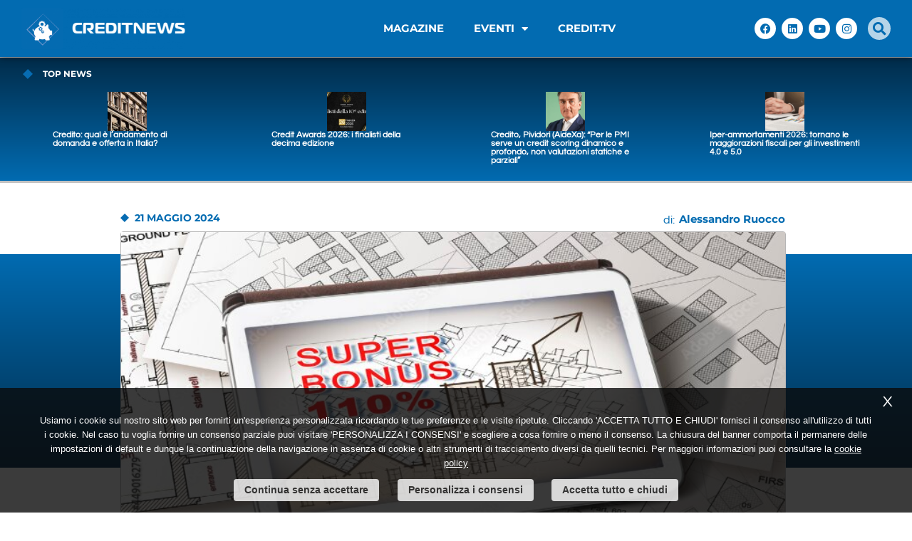

--- FILE ---
content_type: text/html; charset=UTF-8
request_url: https://www.creditnews.it/intervento-casa-sparmacrediti-superbonus-polemiche-retroattivita/
body_size: 28813
content:
<!doctype html>
<html lang="it-IT">
<head>
	<meta charset="UTF-8">
	<meta name="viewport" content="width=device-width, initial-scale=1">
	<link rel="profile" href="https://gmpg.org/xfn/11">
	<meta name='robots' content='index, follow, max-image-preview:large, max-snippet:-1, max-video-preview:-1' />
	<style>img:is([sizes="auto" i], [sizes^="auto," i]) { contain-intrinsic-size: 3000px 1500px }</style>
	<link rel="alternate" hreflang="it" href="https://www.creditnews.it/intervento-casa-sparmacrediti-superbonus-polemiche-retroattivita/" />
	<!-- This site is optimized with the Yoast SEO plugin v25.8 - https://yoast.com/wordpress/plugins/seo/ -->
	<title>Intervento sulla casa: lo spalmacrediti sul superbonus entra in vigore con polemiche sulla sua retroattività - CreditNews</title>
	<meta name="description" content="Controversia sul periodo decennale per l&#039;utilizzo del Superbonus derivante dalle spese del 2024. Tajani esprime dubbi sulle decisioni prese." />
	<link rel="canonical" href="https://www.creditnews.it/intervento-casa-sparmacrediti-superbonus-polemiche-retroattivita/" />
	<meta property="og:locale" content="it_IT" />
	<meta property="og:type" content="article" />
	<meta property="og:title" content="Intervento sulla casa: lo spalmacrediti sul superbonus entra in vigore con polemiche sulla sua retroattività - CreditNews" />
	<meta property="og:description" content="Controversia sul periodo decennale per l&#039;utilizzo del Superbonus derivante dalle spese del 2024. Tajani esprime dubbi sulle decisioni prese." />
	<meta property="og:url" content="https://www.creditnews.it/intervento-casa-sparmacrediti-superbonus-polemiche-retroattivita/" />
	<meta property="og:site_name" content="CreditNews" />
	<meta property="article:publisher" content="https://www.facebook.com/creditnews.it" />
	<meta property="article:published_time" content="2024-05-21T05:30:00+00:00" />
	<meta property="og:image" content="https://www.creditnews.it/wp-content/uploads/2024/05/superbonus.jpg" />
	<meta property="og:image:width" content="760" />
	<meta property="og:image:height" content="400" />
	<meta property="og:image:type" content="image/jpeg" />
	<meta name="author" content="Alessandro Ruocco" />
	<meta name="twitter:card" content="summary_large_image" />
	<meta name="twitter:creator" content="@creditnewsit" />
	<meta name="twitter:site" content="@creditnewsit" />
	<meta name="twitter:label1" content="Scritto da" />
	<meta name="twitter:data1" content="Alessandro Ruocco" />
	<meta name="twitter:label2" content="Tempo di lettura stimato" />
	<meta name="twitter:data2" content="6 minuti" />
	<script type="application/ld+json" class="yoast-schema-graph">{"@context":"https://schema.org","@graph":[{"@type":"Article","@id":"https://www.creditnews.it/intervento-casa-sparmacrediti-superbonus-polemiche-retroattivita/#article","isPartOf":{"@id":"https://www.creditnews.it/intervento-casa-sparmacrediti-superbonus-polemiche-retroattivita/"},"author":{"name":"Alessandro Ruocco","@id":"https://www.creditnews.it/#/schema/person/6c7c7abdeb6e9ffa83e3abe26e506392"},"headline":"Intervento sulla casa: lo spalmacrediti sul superbonus entra in vigore con polemiche sulla sua retroattività","datePublished":"2024-05-21T05:30:00+00:00","mainEntityOfPage":{"@id":"https://www.creditnews.it/intervento-casa-sparmacrediti-superbonus-polemiche-retroattivita/"},"wordCount":1017,"publisher":{"@id":"https://www.creditnews.it/#organization"},"image":{"@id":"https://www.creditnews.it/intervento-casa-sparmacrediti-superbonus-polemiche-retroattivita/#primaryimage"},"thumbnailUrl":"https://www.creditnews.it/wp-content/uploads/2024/05/superbonus.jpg","keywords":["casa","economia","mef","recupero crediti","superbonus"],"articleSection":["Gestione del credito"],"inLanguage":"it-IT"},{"@type":"WebPage","@id":"https://www.creditnews.it/intervento-casa-sparmacrediti-superbonus-polemiche-retroattivita/","url":"https://www.creditnews.it/intervento-casa-sparmacrediti-superbonus-polemiche-retroattivita/","name":"Intervento sulla casa: lo spalmacrediti sul superbonus entra in vigore con polemiche sulla sua retroattività - CreditNews","isPartOf":{"@id":"https://www.creditnews.it/#website"},"primaryImageOfPage":{"@id":"https://www.creditnews.it/intervento-casa-sparmacrediti-superbonus-polemiche-retroattivita/#primaryimage"},"image":{"@id":"https://www.creditnews.it/intervento-casa-sparmacrediti-superbonus-polemiche-retroattivita/#primaryimage"},"thumbnailUrl":"https://www.creditnews.it/wp-content/uploads/2024/05/superbonus.jpg","datePublished":"2024-05-21T05:30:00+00:00","description":"Controversia sul periodo decennale per l'utilizzo del Superbonus derivante dalle spese del 2024. Tajani esprime dubbi sulle decisioni prese.","breadcrumb":{"@id":"https://www.creditnews.it/intervento-casa-sparmacrediti-superbonus-polemiche-retroattivita/#breadcrumb"},"inLanguage":"it-IT","potentialAction":[{"@type":"ReadAction","target":["https://www.creditnews.it/intervento-casa-sparmacrediti-superbonus-polemiche-retroattivita/"]}]},{"@type":"ImageObject","inLanguage":"it-IT","@id":"https://www.creditnews.it/intervento-casa-sparmacrediti-superbonus-polemiche-retroattivita/#primaryimage","url":"https://www.creditnews.it/wp-content/uploads/2024/05/superbonus.jpg","contentUrl":"https://www.creditnews.it/wp-content/uploads/2024/05/superbonus.jpg","width":760,"height":400,"caption":"Intervento sulla casa: lo spalmacrediti sul superbonus entra in vigore con polemiche sulla sua retroattività"},{"@type":"BreadcrumbList","@id":"https://www.creditnews.it/intervento-casa-sparmacrediti-superbonus-polemiche-retroattivita/#breadcrumb","itemListElement":[{"@type":"ListItem","position":1,"name":"Home","item":"https://www.creditnews.it/"},{"@type":"ListItem","position":2,"name":"Intervento sulla casa: lo spalmacrediti sul superbonus entra in vigore con polemiche sulla sua retroattività"}]},{"@type":"WebSite","@id":"https://www.creditnews.it/#website","url":"https://www.creditnews.it/","name":"CreditNews","description":"","publisher":{"@id":"https://www.creditnews.it/#organization"},"potentialAction":[{"@type":"SearchAction","target":{"@type":"EntryPoint","urlTemplate":"https://www.creditnews.it/?s={search_term_string}"},"query-input":{"@type":"PropertyValueSpecification","valueRequired":true,"valueName":"search_term_string"}}],"inLanguage":"it-IT"},{"@type":"Organization","@id":"https://www.creditnews.it/#organization","name":"4Business Editore S.r.l.","url":"https://www.creditnews.it/","logo":{"@type":"ImageObject","inLanguage":"it-IT","@id":"https://www.creditnews.it/#/schema/logo/image/","url":"https://www.creditnews.it/wp-content/uploads/2022/02/cropped-Creditnes_colorwhite.png","contentUrl":"https://www.creditnews.it/wp-content/uploads/2022/02/cropped-Creditnes_colorwhite.png","width":1000,"height":256,"caption":"4Business Editore S.r.l."},"image":{"@id":"https://www.creditnews.it/#/schema/logo/image/"},"sameAs":["https://www.facebook.com/creditnews.it","https://x.com/creditnewsit","https://www.linkedin.com/company/creditnewsmagazine","https://www.youtube.com/channel/UCUhBgNZLDixDcvqWZzcUwOg"]},{"@type":"Person","@id":"https://www.creditnews.it/#/schema/person/6c7c7abdeb6e9ffa83e3abe26e506392","name":"Alessandro Ruocco"}]}</script>
	<!-- / Yoast SEO plugin. -->


<link rel='dns-prefetch' href='//www.googletagmanager.com' />
<link rel='dns-prefetch' href='//hcaptcha.com' />
<link rel="alternate" type="application/rss+xml" title="CreditNews &raquo; Feed" href="https://www.creditnews.it/feed/" />
<link rel="alternate" type="application/rss+xml" title="CreditNews &raquo; Feed dei commenti" href="https://www.creditnews.it/comments/feed/" />
<script id="wpp-js" src="https://www.creditnews.it/wp-content/plugins/wordpress-popular-posts/assets/js/wpp.min.js?ver=7.3.3" data-sampling="0" data-sampling-rate="100" data-api-url="https://www.creditnews.it/wp-json/wordpress-popular-posts" data-post-id="36067" data-token="16bb8a84ff" data-lang="0" data-debug="0"></script>
<link rel='stylesheet' id='ar_custom_style-css' href='https://www.creditnews.it/wp-content/themes/hello-elementor-child/ar_custom_style.css?ver=1' type='text/css' media='all' />
<link rel='stylesheet' id='owl-carousel-min-style-css' href='https://www.creditnews.it/wp-content/themes/hello-elementor-child/owlcarousel/assets/owl.carousel.min.css?ver=1' type='text/css' media='all' />
<link rel='stylesheet' id='owl-theme-default-min-style-css' href='https://www.creditnews.it/wp-content/themes/hello-elementor-child/owlcarousel/assets/owl.theme.default.min.css?ver=1' type='text/css' media='all' />
<link rel='stylesheet' id='dce-dynamic-visibility-style-css' href='https://www.creditnews.it/wp-content/plugins/dynamic-visibility-for-elementor/assets/css/dynamic-visibility.css?ver=5.0.16' type='text/css' media='all' />
<link rel='stylesheet' id='wp-block-library-css' href='https://www.creditnews.it/wp-includes/css/dist/block-library/style.min.css?ver=6.8.3' type='text/css' media='all' />
<style id='global-styles-inline-css' type='text/css'>
:root{--wp--preset--aspect-ratio--square: 1;--wp--preset--aspect-ratio--4-3: 4/3;--wp--preset--aspect-ratio--3-4: 3/4;--wp--preset--aspect-ratio--3-2: 3/2;--wp--preset--aspect-ratio--2-3: 2/3;--wp--preset--aspect-ratio--16-9: 16/9;--wp--preset--aspect-ratio--9-16: 9/16;--wp--preset--color--black: #000000;--wp--preset--color--cyan-bluish-gray: #abb8c3;--wp--preset--color--white: #ffffff;--wp--preset--color--pale-pink: #f78da7;--wp--preset--color--vivid-red: #cf2e2e;--wp--preset--color--luminous-vivid-orange: #ff6900;--wp--preset--color--luminous-vivid-amber: #fcb900;--wp--preset--color--light-green-cyan: #7bdcb5;--wp--preset--color--vivid-green-cyan: #00d084;--wp--preset--color--pale-cyan-blue: #8ed1fc;--wp--preset--color--vivid-cyan-blue: #0693e3;--wp--preset--color--vivid-purple: #9b51e0;--wp--preset--gradient--vivid-cyan-blue-to-vivid-purple: linear-gradient(135deg,rgba(6,147,227,1) 0%,rgb(155,81,224) 100%);--wp--preset--gradient--light-green-cyan-to-vivid-green-cyan: linear-gradient(135deg,rgb(122,220,180) 0%,rgb(0,208,130) 100%);--wp--preset--gradient--luminous-vivid-amber-to-luminous-vivid-orange: linear-gradient(135deg,rgba(252,185,0,1) 0%,rgba(255,105,0,1) 100%);--wp--preset--gradient--luminous-vivid-orange-to-vivid-red: linear-gradient(135deg,rgba(255,105,0,1) 0%,rgb(207,46,46) 100%);--wp--preset--gradient--very-light-gray-to-cyan-bluish-gray: linear-gradient(135deg,rgb(238,238,238) 0%,rgb(169,184,195) 100%);--wp--preset--gradient--cool-to-warm-spectrum: linear-gradient(135deg,rgb(74,234,220) 0%,rgb(151,120,209) 20%,rgb(207,42,186) 40%,rgb(238,44,130) 60%,rgb(251,105,98) 80%,rgb(254,248,76) 100%);--wp--preset--gradient--blush-light-purple: linear-gradient(135deg,rgb(255,206,236) 0%,rgb(152,150,240) 100%);--wp--preset--gradient--blush-bordeaux: linear-gradient(135deg,rgb(254,205,165) 0%,rgb(254,45,45) 50%,rgb(107,0,62) 100%);--wp--preset--gradient--luminous-dusk: linear-gradient(135deg,rgb(255,203,112) 0%,rgb(199,81,192) 50%,rgb(65,88,208) 100%);--wp--preset--gradient--pale-ocean: linear-gradient(135deg,rgb(255,245,203) 0%,rgb(182,227,212) 50%,rgb(51,167,181) 100%);--wp--preset--gradient--electric-grass: linear-gradient(135deg,rgb(202,248,128) 0%,rgb(113,206,126) 100%);--wp--preset--gradient--midnight: linear-gradient(135deg,rgb(2,3,129) 0%,rgb(40,116,252) 100%);--wp--preset--font-size--small: 13px;--wp--preset--font-size--medium: 20px;--wp--preset--font-size--large: 36px;--wp--preset--font-size--x-large: 42px;--wp--preset--spacing--20: 0.44rem;--wp--preset--spacing--30: 0.67rem;--wp--preset--spacing--40: 1rem;--wp--preset--spacing--50: 1.5rem;--wp--preset--spacing--60: 2.25rem;--wp--preset--spacing--70: 3.38rem;--wp--preset--spacing--80: 5.06rem;--wp--preset--shadow--natural: 6px 6px 9px rgba(0, 0, 0, 0.2);--wp--preset--shadow--deep: 12px 12px 50px rgba(0, 0, 0, 0.4);--wp--preset--shadow--sharp: 6px 6px 0px rgba(0, 0, 0, 0.2);--wp--preset--shadow--outlined: 6px 6px 0px -3px rgba(255, 255, 255, 1), 6px 6px rgba(0, 0, 0, 1);--wp--preset--shadow--crisp: 6px 6px 0px rgba(0, 0, 0, 1);}:root { --wp--style--global--content-size: 800px;--wp--style--global--wide-size: 1200px; }:where(body) { margin: 0; }.wp-site-blocks > .alignleft { float: left; margin-right: 2em; }.wp-site-blocks > .alignright { float: right; margin-left: 2em; }.wp-site-blocks > .aligncenter { justify-content: center; margin-left: auto; margin-right: auto; }:where(.wp-site-blocks) > * { margin-block-start: 24px; margin-block-end: 0; }:where(.wp-site-blocks) > :first-child { margin-block-start: 0; }:where(.wp-site-blocks) > :last-child { margin-block-end: 0; }:root { --wp--style--block-gap: 24px; }:root :where(.is-layout-flow) > :first-child{margin-block-start: 0;}:root :where(.is-layout-flow) > :last-child{margin-block-end: 0;}:root :where(.is-layout-flow) > *{margin-block-start: 24px;margin-block-end: 0;}:root :where(.is-layout-constrained) > :first-child{margin-block-start: 0;}:root :where(.is-layout-constrained) > :last-child{margin-block-end: 0;}:root :where(.is-layout-constrained) > *{margin-block-start: 24px;margin-block-end: 0;}:root :where(.is-layout-flex){gap: 24px;}:root :where(.is-layout-grid){gap: 24px;}.is-layout-flow > .alignleft{float: left;margin-inline-start: 0;margin-inline-end: 2em;}.is-layout-flow > .alignright{float: right;margin-inline-start: 2em;margin-inline-end: 0;}.is-layout-flow > .aligncenter{margin-left: auto !important;margin-right: auto !important;}.is-layout-constrained > .alignleft{float: left;margin-inline-start: 0;margin-inline-end: 2em;}.is-layout-constrained > .alignright{float: right;margin-inline-start: 2em;margin-inline-end: 0;}.is-layout-constrained > .aligncenter{margin-left: auto !important;margin-right: auto !important;}.is-layout-constrained > :where(:not(.alignleft):not(.alignright):not(.alignfull)){max-width: var(--wp--style--global--content-size);margin-left: auto !important;margin-right: auto !important;}.is-layout-constrained > .alignwide{max-width: var(--wp--style--global--wide-size);}body .is-layout-flex{display: flex;}.is-layout-flex{flex-wrap: wrap;align-items: center;}.is-layout-flex > :is(*, div){margin: 0;}body .is-layout-grid{display: grid;}.is-layout-grid > :is(*, div){margin: 0;}body{padding-top: 0px;padding-right: 0px;padding-bottom: 0px;padding-left: 0px;}a:where(:not(.wp-element-button)){text-decoration: underline;}:root :where(.wp-element-button, .wp-block-button__link){background-color: #32373c;border-width: 0;color: #fff;font-family: inherit;font-size: inherit;line-height: inherit;padding: calc(0.667em + 2px) calc(1.333em + 2px);text-decoration: none;}.has-black-color{color: var(--wp--preset--color--black) !important;}.has-cyan-bluish-gray-color{color: var(--wp--preset--color--cyan-bluish-gray) !important;}.has-white-color{color: var(--wp--preset--color--white) !important;}.has-pale-pink-color{color: var(--wp--preset--color--pale-pink) !important;}.has-vivid-red-color{color: var(--wp--preset--color--vivid-red) !important;}.has-luminous-vivid-orange-color{color: var(--wp--preset--color--luminous-vivid-orange) !important;}.has-luminous-vivid-amber-color{color: var(--wp--preset--color--luminous-vivid-amber) !important;}.has-light-green-cyan-color{color: var(--wp--preset--color--light-green-cyan) !important;}.has-vivid-green-cyan-color{color: var(--wp--preset--color--vivid-green-cyan) !important;}.has-pale-cyan-blue-color{color: var(--wp--preset--color--pale-cyan-blue) !important;}.has-vivid-cyan-blue-color{color: var(--wp--preset--color--vivid-cyan-blue) !important;}.has-vivid-purple-color{color: var(--wp--preset--color--vivid-purple) !important;}.has-black-background-color{background-color: var(--wp--preset--color--black) !important;}.has-cyan-bluish-gray-background-color{background-color: var(--wp--preset--color--cyan-bluish-gray) !important;}.has-white-background-color{background-color: var(--wp--preset--color--white) !important;}.has-pale-pink-background-color{background-color: var(--wp--preset--color--pale-pink) !important;}.has-vivid-red-background-color{background-color: var(--wp--preset--color--vivid-red) !important;}.has-luminous-vivid-orange-background-color{background-color: var(--wp--preset--color--luminous-vivid-orange) !important;}.has-luminous-vivid-amber-background-color{background-color: var(--wp--preset--color--luminous-vivid-amber) !important;}.has-light-green-cyan-background-color{background-color: var(--wp--preset--color--light-green-cyan) !important;}.has-vivid-green-cyan-background-color{background-color: var(--wp--preset--color--vivid-green-cyan) !important;}.has-pale-cyan-blue-background-color{background-color: var(--wp--preset--color--pale-cyan-blue) !important;}.has-vivid-cyan-blue-background-color{background-color: var(--wp--preset--color--vivid-cyan-blue) !important;}.has-vivid-purple-background-color{background-color: var(--wp--preset--color--vivid-purple) !important;}.has-black-border-color{border-color: var(--wp--preset--color--black) !important;}.has-cyan-bluish-gray-border-color{border-color: var(--wp--preset--color--cyan-bluish-gray) !important;}.has-white-border-color{border-color: var(--wp--preset--color--white) !important;}.has-pale-pink-border-color{border-color: var(--wp--preset--color--pale-pink) !important;}.has-vivid-red-border-color{border-color: var(--wp--preset--color--vivid-red) !important;}.has-luminous-vivid-orange-border-color{border-color: var(--wp--preset--color--luminous-vivid-orange) !important;}.has-luminous-vivid-amber-border-color{border-color: var(--wp--preset--color--luminous-vivid-amber) !important;}.has-light-green-cyan-border-color{border-color: var(--wp--preset--color--light-green-cyan) !important;}.has-vivid-green-cyan-border-color{border-color: var(--wp--preset--color--vivid-green-cyan) !important;}.has-pale-cyan-blue-border-color{border-color: var(--wp--preset--color--pale-cyan-blue) !important;}.has-vivid-cyan-blue-border-color{border-color: var(--wp--preset--color--vivid-cyan-blue) !important;}.has-vivid-purple-border-color{border-color: var(--wp--preset--color--vivid-purple) !important;}.has-vivid-cyan-blue-to-vivid-purple-gradient-background{background: var(--wp--preset--gradient--vivid-cyan-blue-to-vivid-purple) !important;}.has-light-green-cyan-to-vivid-green-cyan-gradient-background{background: var(--wp--preset--gradient--light-green-cyan-to-vivid-green-cyan) !important;}.has-luminous-vivid-amber-to-luminous-vivid-orange-gradient-background{background: var(--wp--preset--gradient--luminous-vivid-amber-to-luminous-vivid-orange) !important;}.has-luminous-vivid-orange-to-vivid-red-gradient-background{background: var(--wp--preset--gradient--luminous-vivid-orange-to-vivid-red) !important;}.has-very-light-gray-to-cyan-bluish-gray-gradient-background{background: var(--wp--preset--gradient--very-light-gray-to-cyan-bluish-gray) !important;}.has-cool-to-warm-spectrum-gradient-background{background: var(--wp--preset--gradient--cool-to-warm-spectrum) !important;}.has-blush-light-purple-gradient-background{background: var(--wp--preset--gradient--blush-light-purple) !important;}.has-blush-bordeaux-gradient-background{background: var(--wp--preset--gradient--blush-bordeaux) !important;}.has-luminous-dusk-gradient-background{background: var(--wp--preset--gradient--luminous-dusk) !important;}.has-pale-ocean-gradient-background{background: var(--wp--preset--gradient--pale-ocean) !important;}.has-electric-grass-gradient-background{background: var(--wp--preset--gradient--electric-grass) !important;}.has-midnight-gradient-background{background: var(--wp--preset--gradient--midnight) !important;}.has-small-font-size{font-size: var(--wp--preset--font-size--small) !important;}.has-medium-font-size{font-size: var(--wp--preset--font-size--medium) !important;}.has-large-font-size{font-size: var(--wp--preset--font-size--large) !important;}.has-x-large-font-size{font-size: var(--wp--preset--font-size--x-large) !important;}
:root :where(.wp-block-pullquote){font-size: 1.5em;line-height: 1.6;}
</style>
<link rel='stylesheet' id='contact-form-7-css' href='https://www.creditnews.it/wp-content/plugins/contact-form-7/includes/css/styles.css?ver=6.1.1' type='text/css' media='all' />
<link rel='stylesheet' id='gn-frontend-gnfollow-style-css' href='https://www.creditnews.it/wp-content/plugins/gn-publisher/assets/css/gn-frontend-gnfollow.min.css?ver=1.5.23' type='text/css' media='all' />
<link rel='stylesheet' id='tptn-style-text-only-css' href='https://www.creditnews.it/wp-content/plugins/top-10/css/text-only.min.css?ver=4.1.1' type='text/css' media='all' />
<link rel='stylesheet' id='wordpress-popular-posts-css-css' href='https://www.creditnews.it/wp-content/plugins/wordpress-popular-posts/assets/css/wpp.css?ver=7.3.3' type='text/css' media='all' />
<link rel='stylesheet' id='hello-elementor-style-css' href='https://www.creditnews.it/wp-content/themes/hello-elementor/style.css?ver=6.8.3' type='text/css' media='all' />
<link rel='stylesheet' id='hello-elementor-child-style-css' href='https://www.creditnews.it/wp-content/themes/hello-elementor-child/style.css?ver=6.8.3' type='text/css' media='all' />
<link rel='stylesheet' id='hello-elementor-css' href='https://www.creditnews.it/wp-content/themes/hello-elementor/assets/css/reset.css?ver=3.4.4' type='text/css' media='all' />
<link rel='stylesheet' id='hello-elementor-theme-style-css' href='https://www.creditnews.it/wp-content/themes/hello-elementor/assets/css/theme.css?ver=3.4.4' type='text/css' media='all' />
<link rel='stylesheet' id='hello-elementor-header-footer-css' href='https://www.creditnews.it/wp-content/themes/hello-elementor/assets/css/header-footer.css?ver=3.4.4' type='text/css' media='all' />
<link rel='stylesheet' id='elementor-frontend-css' href='https://www.creditnews.it/wp-content/plugins/elementor/assets/css/frontend.min.css?ver=3.31.3' type='text/css' media='all' />
<link rel='stylesheet' id='widget-icon-list-css' href='https://www.creditnews.it/wp-content/plugins/elementor/assets/css/widget-icon-list.min.css?ver=3.31.3' type='text/css' media='all' />
<link rel='stylesheet' id='swiper-css' href='https://www.creditnews.it/wp-content/plugins/elementor/assets/lib/swiper/v8/css/swiper.min.css?ver=8.4.5' type='text/css' media='all' />
<link rel='stylesheet' id='e-swiper-css' href='https://www.creditnews.it/wp-content/plugins/elementor/assets/css/conditionals/e-swiper.min.css?ver=3.31.3' type='text/css' media='all' />
<link rel='stylesheet' id='widget-loop-common-css' href='https://www.creditnews.it/wp-content/plugins/elementor-pro/assets/css/widget-loop-common.min.css?ver=3.31.2' type='text/css' media='all' />
<link rel='stylesheet' id='widget-loop-carousel-css' href='https://www.creditnews.it/wp-content/plugins/elementor-pro/assets/css/widget-loop-carousel.min.css?ver=3.31.2' type='text/css' media='all' />
<link rel='stylesheet' id='widget-image-css' href='https://www.creditnews.it/wp-content/plugins/elementor/assets/css/widget-image.min.css?ver=3.31.3' type='text/css' media='all' />
<link rel='stylesheet' id='widget-nav-menu-css' href='https://www.creditnews.it/wp-content/plugins/elementor-pro/assets/css/widget-nav-menu.min.css?ver=3.31.2' type='text/css' media='all' />
<link rel='stylesheet' id='widget-social-icons-css' href='https://www.creditnews.it/wp-content/plugins/elementor/assets/css/widget-social-icons.min.css?ver=3.31.3' type='text/css' media='all' />
<link rel='stylesheet' id='e-apple-webkit-css' href='https://www.creditnews.it/wp-content/plugins/elementor/assets/css/conditionals/apple-webkit.min.css?ver=3.31.3' type='text/css' media='all' />
<link rel='stylesheet' id='widget-author-box-css' href='https://www.creditnews.it/wp-content/plugins/elementor-pro/assets/css/widget-author-box.min.css?ver=3.31.2' type='text/css' media='all' />
<link rel='stylesheet' id='widget-heading-css' href='https://www.creditnews.it/wp-content/plugins/elementor/assets/css/widget-heading.min.css?ver=3.31.3' type='text/css' media='all' />
<link rel='stylesheet' id='widget-post-info-css' href='https://www.creditnews.it/wp-content/plugins/elementor-pro/assets/css/widget-post-info.min.css?ver=3.31.2' type='text/css' media='all' />
<link rel='stylesheet' id='elementor-icons-shared-0-css' href='https://www.creditnews.it/wp-content/plugins/elementor/assets/lib/font-awesome/css/fontawesome.min.css?ver=5.15.3' type='text/css' media='all' />
<link rel='stylesheet' id='elementor-icons-fa-regular-css' href='https://www.creditnews.it/wp-content/plugins/elementor/assets/lib/font-awesome/css/regular.min.css?ver=5.15.3' type='text/css' media='all' />
<link rel='stylesheet' id='elementor-icons-fa-solid-css' href='https://www.creditnews.it/wp-content/plugins/elementor/assets/lib/font-awesome/css/solid.min.css?ver=5.15.3' type='text/css' media='all' />
<link rel='stylesheet' id='widget-share-buttons-css' href='https://www.creditnews.it/wp-content/plugins/elementor-pro/assets/css/widget-share-buttons.min.css?ver=3.31.2' type='text/css' media='all' />
<link rel='stylesheet' id='elementor-icons-fa-brands-css' href='https://www.creditnews.it/wp-content/plugins/elementor/assets/lib/font-awesome/css/brands.min.css?ver=5.15.3' type='text/css' media='all' />
<link rel='stylesheet' id='widget-post-navigation-css' href='https://www.creditnews.it/wp-content/plugins/elementor-pro/assets/css/widget-post-navigation.min.css?ver=3.31.2' type='text/css' media='all' />
<link rel='stylesheet' id='elementor-icons-css' href='https://www.creditnews.it/wp-content/plugins/elementor/assets/lib/eicons/css/elementor-icons.min.css?ver=5.43.0' type='text/css' media='all' />
<link rel='stylesheet' id='elementor-post-19-css' href='https://www.creditnews.it/wp-content/uploads/elementor/css/post-19.css?ver=1765231389' type='text/css' media='all' />
<link rel='stylesheet' id='lae-animate-css' href='https://www.creditnews.it/wp-content/plugins/addons-for-elementor/assets/css/lib/animate.css?ver=8.8' type='text/css' media='all' />
<link rel='stylesheet' id='lae-sliders-styles-css' href='https://www.creditnews.it/wp-content/plugins/addons-for-elementor/assets/css/lib/sliders.min.css?ver=8.8' type='text/css' media='all' />
<link rel='stylesheet' id='lae-icomoon-styles-css' href='https://www.creditnews.it/wp-content/plugins/addons-for-elementor/assets/css/icomoon.css?ver=8.8' type='text/css' media='all' />
<link rel='stylesheet' id='lae-frontend-styles-css' href='https://www.creditnews.it/wp-content/plugins/addons-for-elementor/assets/css/lae-frontend.css?ver=8.8' type='text/css' media='all' />
<link rel='stylesheet' id='lae-grid-styles-css' href='https://www.creditnews.it/wp-content/plugins/addons-for-elementor/assets/css/lae-grid.css?ver=8.8' type='text/css' media='all' />
<link rel='stylesheet' id='lae-widgets-styles-css' href='https://www.creditnews.it/wp-content/plugins/addons-for-elementor/assets/css/widgets/lae-widgets.min.css?ver=8.8' type='text/css' media='all' />
<link rel='stylesheet' id='elementor-post-21125-css' href='https://www.creditnews.it/wp-content/uploads/elementor/css/post-21125.css?ver=1765231390' type='text/css' media='all' />
<link rel='stylesheet' id='elementor-post-47-css' href='https://www.creditnews.it/wp-content/uploads/elementor/css/post-47.css?ver=1769010145' type='text/css' media='all' />
<link rel='stylesheet' id='elementor-post-137-css' href='https://www.creditnews.it/wp-content/uploads/elementor/css/post-137.css?ver=1765231390' type='text/css' media='all' />
<link rel='stylesheet' id='elementor-gf-local-montserrat-css' href='https://www.creditnews.it/wp-content/uploads/elementor/google-fonts/css/montserrat.css?ver=1750411463' type='text/css' media='all' />
<link rel='stylesheet' id='elementor-gf-local-questrial-css' href='https://www.creditnews.it/wp-content/uploads/elementor/google-fonts/css/questrial.css?ver=1750411451' type='text/css' media='all' />
<script src="https://www.creditnews.it/wp-includes/js/jquery/jquery.min.js?ver=3.7.1" id="jquery-core-js"></script>
<script src="https://www.creditnews.it/wp-includes/js/jquery/jquery-migrate.min.js?ver=3.4.1" id="jquery-migrate-js"></script>

<!-- Snippet del tag Google (gtag.js) aggiunto da Site Kit -->
<!-- Snippet Google Analytics aggiunto da Site Kit -->
<script src="https://www.googletagmanager.com/gtag/js?id=GT-MKB7KKH7" id="google_gtagjs-js" async></script>
<script id="google_gtagjs-js-after">
window.dataLayer = window.dataLayer || [];function gtag(){dataLayer.push(arguments);}
gtag("set","linker",{"domains":["www.creditnews.it"]});
gtag("js", new Date());
gtag("set", "developer_id.dZTNiMT", true);
gtag("config", "GT-MKB7KKH7");
</script>
<link rel="https://api.w.org/" href="https://www.creditnews.it/wp-json/" /><link rel="alternate" title="JSON" type="application/json" href="https://www.creditnews.it/wp-json/wp/v2/posts/36067" /><link rel="alternate" title="oEmbed (JSON)" type="application/json+oembed" href="https://www.creditnews.it/wp-json/oembed/1.0/embed?url=https%3A%2F%2Fwww.creditnews.it%2Fintervento-casa-sparmacrediti-superbonus-polemiche-retroattivita%2F" />
<link rel="alternate" title="oEmbed (XML)" type="text/xml+oembed" href="https://www.creditnews.it/wp-json/oembed/1.0/embed?url=https%3A%2F%2Fwww.creditnews.it%2Fintervento-casa-sparmacrediti-superbonus-polemiche-retroattivita%2F&#038;format=xml" />
        <script type="text/javascript">
            ( function () {
                window.lae_fs = { can_use_premium_code: false};
            } )();
        </script>
        
<!-- This site is using AdRotate Professional v5.16.3 to display their advertisements - https://ajdg.solutions/ -->
<!-- AdRotate CSS -->
<style type="text/css" media="screen">
	.g { margin:0px; padding:0px; overflow:hidden; line-height:1; zoom:1; }
	.g img { height:auto; }
	.g-col { position:relative; float:left; }
	.g-col:first-child { margin-left: 0; }
	.g-col:last-child { margin-right: 0; }
	.woocommerce-page .g, .bbpress-wrapper .g { margin: 20px auto; clear:both; }
	.g-1 {  margin: 0 auto; }
	.g-2 {  margin: 0 auto; }
	.g-3 {  margin: 0 auto; }
	.g-4 {  margin: 0 auto; }
	.g-5 {  margin: 0 auto; }
	.g-6 {  margin: 0 auto; }
	.g-7 {  margin: 0 auto; }
	.g-8 {  margin: 0 auto; }
	.g-9 {  margin: 0 auto; }
	.g-10 {  margin: 0 auto; }
	.g-11 {  margin: 0 auto; }
	.g-12 {  margin: 0 auto; }
	.g-13 {  margin: 0 auto; }
	.g-14 {  margin: 0 auto; }
	.g-15 {  margin: 0 auto; }
	.g-16 {  margin: 0 auto; }
	.g-17 {  margin: 0 auto; }
	@media only screen and (max-width: 480px) {
		.g-col, .g-dyn, .g-single { width:100%; margin-left:0; margin-right:0; }
		.woocommerce-page .g, .bbpress-wrapper .g { margin: 10px auto; }
	}
</style>
<!-- /AdRotate CSS -->

<meta name="generator" content="Site Kit by Google 1.160.1" /><style>
.h-captcha{position:relative;display:block;margin-bottom:2rem;padding:0;clear:both}.h-captcha[data-size="normal"]{width:303px;height:78px}.h-captcha[data-size="compact"]{width:164px;height:144px}.h-captcha[data-size="invisible"]{display:none}.h-captcha::before{content:'';display:block;position:absolute;top:0;left:0;background:url(https://www.creditnews.it/wp-content/plugins/hcaptcha-for-forms-and-more/assets/images/hcaptcha-div-logo.svg) no-repeat;border:1px solid #fff0;border-radius:4px}.h-captcha[data-size="normal"]::before{width:300px;height:74px;background-position:94% 28%}.h-captcha[data-size="compact"]::before{width:156px;height:136px;background-position:50% 79%}.h-captcha[data-theme="light"]::before,body.is-light-theme .h-captcha[data-theme="auto"]::before,.h-captcha[data-theme="auto"]::before{background-color:#fafafa;border:1px solid #e0e0e0}.h-captcha[data-theme="dark"]::before,body.is-dark-theme .h-captcha[data-theme="auto"]::before,html.wp-dark-mode-active .h-captcha[data-theme="auto"]::before,html.drdt-dark-mode .h-captcha[data-theme="auto"]::before{background-image:url(https://www.creditnews.it/wp-content/plugins/hcaptcha-for-forms-and-more/assets/images/hcaptcha-div-logo-white.svg);background-repeat:no-repeat;background-color:#333;border:1px solid #f5f5f5}@media (prefers-color-scheme:dark){.h-captcha[data-theme="auto"]::before{background-image:url(https://www.creditnews.it/wp-content/plugins/hcaptcha-for-forms-and-more/assets/images/hcaptcha-div-logo-white.svg);background-repeat:no-repeat;background-color:#333;border:1px solid #f5f5f5}}.h-captcha[data-theme="custom"]::before{background-color:initial}.h-captcha[data-size="invisible"]::before{display:none}.h-captcha iframe{position:relative}div[style*="z-index: 2147483647"] div[style*="border-width: 11px"][style*="position: absolute"][style*="pointer-events: none"]{border-style:none}
</style>
<style>
.elementor-widget-login .h-captcha{margin-bottom:0}
</style>
            <style id="wpp-loading-animation-styles">@-webkit-keyframes bgslide{from{background-position-x:0}to{background-position-x:-200%}}@keyframes bgslide{from{background-position-x:0}to{background-position-x:-200%}}.wpp-widget-block-placeholder,.wpp-shortcode-placeholder{margin:0 auto;width:60px;height:3px;background:#dd3737;background:linear-gradient(90deg,#dd3737 0%,#571313 10%,#dd3737 100%);background-size:200% auto;border-radius:3px;-webkit-animation:bgslide 1s infinite linear;animation:bgslide 1s infinite linear}</style>
            <meta name="generator" content="Elementor 3.31.3; features: additional_custom_breakpoints, e_element_cache; settings: css_print_method-external, google_font-enabled, font_display-auto">
			<style>
				.e-con.e-parent:nth-of-type(n+4):not(.e-lazyloaded):not(.e-no-lazyload),
				.e-con.e-parent:nth-of-type(n+4):not(.e-lazyloaded):not(.e-no-lazyload) * {
					background-image: none !important;
				}
				@media screen and (max-height: 1024px) {
					.e-con.e-parent:nth-of-type(n+3):not(.e-lazyloaded):not(.e-no-lazyload),
					.e-con.e-parent:nth-of-type(n+3):not(.e-lazyloaded):not(.e-no-lazyload) * {
						background-image: none !important;
					}
				}
				@media screen and (max-height: 640px) {
					.e-con.e-parent:nth-of-type(n+2):not(.e-lazyloaded):not(.e-no-lazyload),
					.e-con.e-parent:nth-of-type(n+2):not(.e-lazyloaded):not(.e-no-lazyload) * {
						background-image: none !important;
					}
				}
			</style>
			<style>
span[data-name="hcap-cf7"] .h-captcha{margin-bottom:0}span[data-name="hcap-cf7"]~input[type="submit"],span[data-name="hcap-cf7"]~button[type="submit"]{margin-top:2rem}
</style>
<link rel="icon" href="https://www.creditnews.it/wp-content/uploads/2020/09/cropped-creditnews-fav-70x70.png" sizes="32x32" />
<link rel="icon" href="https://www.creditnews.it/wp-content/uploads/2020/09/cropped-creditnews-fav-250x250.png" sizes="192x192" />
<link rel="apple-touch-icon" href="https://www.creditnews.it/wp-content/uploads/2020/09/cropped-creditnews-fav-250x250.png" />
<meta name="msapplication-TileImage" content="https://www.creditnews.it/wp-content/uploads/2020/09/cropped-creditnews-fav-300x300.png" />
</head>
<body class="wp-singular post-template-default single single-post postid-36067 single-format-standard wp-custom-logo wp-embed-responsive wp-theme-hello-elementor wp-child-theme-hello-elementor-child hello-elementor-default elementor-default elementor-kit-19 elementor-page-137">


<a class="skip-link screen-reader-text" href="#content">Vai al contenuto</a>

		<header data-elementor-type="header" data-elementor-id="21125" class="elementor elementor-21125 elementor-location-header" data-elementor-post-type="elementor_library">
					<section class="elementor-section elementor-top-section elementor-element elementor-element-345e597 elementor-section-full_width elementor-section-height-default elementor-section-height-default" data-id="345e597" data-element_type="section">
						<div class="elementor-container elementor-column-gap-no">
					<div class="elementor-column elementor-col-100 elementor-top-column elementor-element elementor-element-a3f63e1" data-id="a3f63e1" data-element_type="column">
			<div class="elementor-widget-wrap elementor-element-populated">
						<div class="elementor-element elementor-element-ac22b2e elementor-widget elementor-widget-template" data-id="ac22b2e" data-element_type="widget" data-widget_type="template.default">
				<div class="elementor-widget-container">
							<div class="elementor-template">
					<div data-elementor-type="section" data-elementor-id="21126" class="elementor elementor-21126 elementor-location-header" data-elementor-post-type="elementor_library">
					<section class="elementor-section elementor-top-section elementor-element elementor-element-165b5276 elementor-section-height-min-height elementor-section-boxed elementor-section-height-default elementor-section-items-middle" data-id="165b5276" data-element_type="section" data-settings="{&quot;background_background&quot;:&quot;classic&quot;,&quot;sticky&quot;:&quot;top&quot;,&quot;sticky_on&quot;:[&quot;desktop&quot;,&quot;tablet&quot;,&quot;mobile&quot;],&quot;sticky_offset&quot;:0,&quot;sticky_effects_offset&quot;:0,&quot;sticky_anchor_link_offset&quot;:0}">
							<div class="elementor-background-overlay"></div>
							<div class="elementor-container elementor-column-gap-no">
					<div class="elementor-column elementor-col-100 elementor-top-column elementor-element elementor-element-758b998b" data-id="758b998b" data-element_type="column">
			<div class="elementor-widget-wrap elementor-element-populated">
						<section class="elementor-section elementor-inner-section elementor-element elementor-element-a7ac2e6 elementor-section-full_width elementor-section-height-default elementor-section-height-default" data-id="a7ac2e6" data-element_type="section">
						<div class="elementor-container elementor-column-gap-no">
					<div class="elementor-column elementor-col-25 elementor-inner-column elementor-element elementor-element-833917f" data-id="833917f" data-element_type="column" id="head-logo">
			<div class="elementor-widget-wrap elementor-element-populated">
						<div class="elementor-element elementor-element-9f9e28e elementor-widget elementor-widget-image" data-id="9f9e28e" data-element_type="widget" data-widget_type="image.default">
				<div class="elementor-widget-container">
																<a href="/">
							<img src="https://www.creditnews.it/wp-content/uploads/elementor/thumbs/cropped-Creditnes_colorwhite-pk94fsiycyvi0y4v5992rm1lamwq71zxt9t7ghk6ps.png" title="cropped-Creditnes_colorwhite.png" alt="cropped-Creditnes_colorwhite.png" loading="lazy" />								</a>
															</div>
				</div>
					</div>
		</div>
				<div class="elementor-column elementor-col-25 elementor-inner-column elementor-element elementor-element-224a007" data-id="224a007" data-element_type="column" id="head-menu">
			<div class="elementor-widget-wrap elementor-element-populated">
						<div class="elementor-element elementor-element-d7303fb elementor-search-form--skin-full_screen elementor-widget__width-auto elementor-hidden-desktop elementor-widget elementor-widget-search-form" data-id="d7303fb" data-element_type="widget" data-settings="{&quot;skin&quot;:&quot;full_screen&quot;}" data-widget_type="search-form.default">
				<div class="elementor-widget-container">
							<search role="search">
			<form class="elementor-search-form" action="https://www.creditnews.it" method="get">
												<div class="elementor-search-form__toggle" role="button" tabindex="0" aria-label="Cerca">
					<i aria-hidden="true" class="fas fa-search"></i>				</div>
								<div class="elementor-search-form__container">
					<label class="elementor-screen-only" for="elementor-search-form-d7303fb">Cerca</label>

					
					<input id="elementor-search-form-d7303fb" placeholder="Cerca..." class="elementor-search-form__input" type="search" name="s" value="">
					
					
										<div class="dialog-lightbox-close-button dialog-close-button" role="button" tabindex="0" aria-label="Chiudi questo box di ricerca.">
						<i aria-hidden="true" class="eicon-close"></i>					</div>
									</div>
			</form>
		</search>
						</div>
				</div>
				<div class="elementor-element elementor-element-512a829 elementor-nav-menu__align-center elementor-nav-menu--stretch elementor-nav-menu__text-align-center elementor-widget-tablet__width-auto elementor-nav-menu--dropdown-tablet elementor-nav-menu--toggle elementor-nav-menu--burger elementor-widget elementor-widget-nav-menu" data-id="512a829" data-element_type="widget" data-settings="{&quot;full_width&quot;:&quot;stretch&quot;,&quot;layout&quot;:&quot;horizontal&quot;,&quot;submenu_icon&quot;:{&quot;value&quot;:&quot;&lt;i class=\&quot;fas fa-caret-down\&quot;&gt;&lt;\/i&gt;&quot;,&quot;library&quot;:&quot;fa-solid&quot;},&quot;toggle&quot;:&quot;burger&quot;}" data-widget_type="nav-menu.default">
				<div class="elementor-widget-container">
								<nav aria-label="Menu" class="elementor-nav-menu--main elementor-nav-menu__container elementor-nav-menu--layout-horizontal e--pointer-background e--animation-sweep-down">
				<ul id="menu-1-512a829" class="elementor-nav-menu"><li class="menu-item menu-item-type-post_type menu-item-object-page menu-item-home menu-item-22"><a href="https://www.creditnews.it/" class="elementor-item">MAGAZINE</a></li>
<li class="menu-item menu-item-type-custom menu-item-object-custom menu-item-has-children menu-item-25795"><a class="elementor-item">EVENTI</a>
<ul class="sub-menu elementor-nav-menu--dropdown">
	<li class="menu-item menu-item-type-post_type menu-item-object-page menu-item-145"><a href="https://www.creditnews.it/gli-eventi-dedicati-al-compartment-della-filiera-del-credito/" class="elementor-sub-item">TUTTI GLI EVENTI</a></li>
	<li class="menu-item menu-item-type-custom menu-item-object-custom menu-item-25797"><a href="https://www.creditnews.it/fieradelcredito/" class="elementor-sub-item">CREDITWEEK 2026</a></li>
	<li class="menu-item menu-item-type-custom menu-item-object-custom menu-item-25796"><a href="https://www.creditnews.it/creditawards/" class="elementor-sub-item">CREDIT AWARDS 2026</a></li>
</ul>
</li>
<li class="menu-item menu-item-type-post_type menu-item-object-page menu-item-142"><a href="https://www.creditnews.it/credittv-gestione-del-credito-informazioni-commerciali-recupero-crediti-e-altro-in-video/" class="elementor-item">CREDIT•TV</a></li>
</ul>			</nav>
					<div class="elementor-menu-toggle" role="button" tabindex="0" aria-label="Menu di commutazione" aria-expanded="false">
			<i aria-hidden="true" role="presentation" class="elementor-menu-toggle__icon--open eicon-menu-bar"></i><i aria-hidden="true" role="presentation" class="elementor-menu-toggle__icon--close eicon-close"></i>		</div>
					<nav class="elementor-nav-menu--dropdown elementor-nav-menu__container" aria-hidden="true">
				<ul id="menu-2-512a829" class="elementor-nav-menu"><li class="menu-item menu-item-type-post_type menu-item-object-page menu-item-home menu-item-22"><a href="https://www.creditnews.it/" class="elementor-item" tabindex="-1">MAGAZINE</a></li>
<li class="menu-item menu-item-type-custom menu-item-object-custom menu-item-has-children menu-item-25795"><a class="elementor-item" tabindex="-1">EVENTI</a>
<ul class="sub-menu elementor-nav-menu--dropdown">
	<li class="menu-item menu-item-type-post_type menu-item-object-page menu-item-145"><a href="https://www.creditnews.it/gli-eventi-dedicati-al-compartment-della-filiera-del-credito/" class="elementor-sub-item" tabindex="-1">TUTTI GLI EVENTI</a></li>
	<li class="menu-item menu-item-type-custom menu-item-object-custom menu-item-25797"><a href="https://www.creditnews.it/fieradelcredito/" class="elementor-sub-item" tabindex="-1">CREDITWEEK 2026</a></li>
	<li class="menu-item menu-item-type-custom menu-item-object-custom menu-item-25796"><a href="https://www.creditnews.it/creditawards/" class="elementor-sub-item" tabindex="-1">CREDIT AWARDS 2026</a></li>
</ul>
</li>
<li class="menu-item menu-item-type-post_type menu-item-object-page menu-item-142"><a href="https://www.creditnews.it/credittv-gestione-del-credito-informazioni-commerciali-recupero-crediti-e-altro-in-video/" class="elementor-item" tabindex="-1">CREDIT•TV</a></li>
</ul>			</nav>
						</div>
				</div>
					</div>
		</div>
				<div class="elementor-column elementor-col-25 elementor-inner-column elementor-element elementor-element-54b0495 elementor-hidden-tablet elementor-hidden-phone" data-id="54b0495" data-element_type="column" id="head-slogan">
			<div class="elementor-widget-wrap elementor-element-populated">
						<div class="elementor-element elementor-element-522cb7f elementor-widget elementor-widget-heading" data-id="522cb7f" data-element_type="widget" data-widget_type="heading.default">
				<div class="elementor-widget-container">
					<h2 class="elementor-heading-title elementor-size-default">il magazine dedicato al mondo del credito</h2>				</div>
				</div>
					</div>
		</div>
				<div class="elementor-column elementor-col-25 elementor-inner-column elementor-element elementor-element-d1f9c7a elementor-hidden-tablet elementor-hidden-phone" data-id="d1f9c7a" data-element_type="column" id="head-social">
			<div class="elementor-widget-wrap elementor-element-populated">
						<div class="elementor-element elementor-element-a3cc842 elementor-shape-circle e-grid-align-right e-grid-align-tablet-right e-grid-align-mobile-left elementor-hidden-phone elementor-widget__width-auto elementor-grid-0 elementor-widget elementor-widget-social-icons" data-id="a3cc842" data-element_type="widget" data-widget_type="social-icons.default">
				<div class="elementor-widget-container">
							<div class="elementor-social-icons-wrapper elementor-grid" role="list">
							<span class="elementor-grid-item" role="listitem">
					<a class="elementor-icon elementor-social-icon elementor-social-icon-facebook elementor-repeater-item-d053df3" href="https://www.facebook.com/creditnews.it" target="_blank">
						<span class="elementor-screen-only">Facebook</span>
						<i class="fab fa-facebook"></i>					</a>
				</span>
							<span class="elementor-grid-item" role="listitem">
					<a class="elementor-icon elementor-social-icon elementor-social-icon-linkedin elementor-repeater-item-112c6c2" href="https://www.linkedin.com/company/creditnewsmagazine/" target="_blank">
						<span class="elementor-screen-only">Linkedin</span>
						<i class="fab fa-linkedin"></i>					</a>
				</span>
							<span class="elementor-grid-item" role="listitem">
					<a class="elementor-icon elementor-social-icon elementor-social-icon-youtube elementor-repeater-item-515a550" href="https://www.youtube.com/channel/UCUhBgNZLDixDcvqWZzcUwOg" target="_blank">
						<span class="elementor-screen-only">Youtube</span>
						<i class="fab fa-youtube"></i>					</a>
				</span>
							<span class="elementor-grid-item" role="listitem">
					<a class="elementor-icon elementor-social-icon elementor-social-icon-instagram elementor-repeater-item-bc0ceb0" href="https://www.instagram.com/creditnews.it/" target="_blank">
						<span class="elementor-screen-only">Instagram</span>
						<i class="fab fa-instagram"></i>					</a>
				</span>
					</div>
						</div>
				</div>
				<div class="elementor-element elementor-element-58da878 elementor-search-form--skin-full_screen elementor-widget__width-auto elementor-widget elementor-widget-search-form" data-id="58da878" data-element_type="widget" data-settings="{&quot;skin&quot;:&quot;full_screen&quot;}" data-widget_type="search-form.default">
				<div class="elementor-widget-container">
							<search role="search">
			<form class="elementor-search-form" action="https://www.creditnews.it" method="get">
												<div class="elementor-search-form__toggle" role="button" tabindex="0" aria-label="Cerca">
					<i aria-hidden="true" class="fas fa-search"></i>				</div>
								<div class="elementor-search-form__container">
					<label class="elementor-screen-only" for="elementor-search-form-58da878">Cerca</label>

					
					<input id="elementor-search-form-58da878" placeholder="Cerca..." class="elementor-search-form__input" type="search" name="s" value="">
					
					
										<div class="dialog-lightbox-close-button dialog-close-button" role="button" tabindex="0" aria-label="Chiudi questo box di ricerca.">
						<i aria-hidden="true" class="eicon-close"></i>					</div>
									</div>
			</form>
		</search>
						</div>
				</div>
					</div>
		</div>
					</div>
		</section>
					</div>
		</div>
					</div>
		</section>
				</div>
				</div>
						</div>
				</div>
					</div>
		</div>
					</div>
		</section>
				<section class="elementor-section elementor-top-section elementor-element elementor-element-93f5962 elementor-section-boxed elementor-section-height-default elementor-section-height-default" data-id="93f5962" data-element_type="section" data-settings="{&quot;background_background&quot;:&quot;gradient&quot;}">
							<div class="elementor-background-overlay"></div>
							<div class="elementor-container elementor-column-gap-no">
					<div class="elementor-column elementor-col-100 elementor-top-column elementor-element elementor-element-ffb15dd" data-id="ffb15dd" data-element_type="column" data-settings="{&quot;background_background&quot;:&quot;gradient&quot;}">
			<div class="elementor-widget-wrap elementor-element-populated">
					<div class="elementor-background-overlay"></div>
						<div class="elementor-element elementor-element-56e58b8 elementor-icon-list--layout-traditional elementor-list-item-link-full_width elementor-widget elementor-widget-icon-list" data-id="56e58b8" data-element_type="widget" data-widget_type="icon-list.default">
				<div class="elementor-widget-container">
							<ul class="elementor-icon-list-items">
							<li class="elementor-icon-list-item">
											<span class="elementor-icon-list-icon">
							<svg xmlns="http://www.w3.org/2000/svg" xmlns:xlink="http://www.w3.org/1999/xlink" id="Livello_1" x="0px" y="0px" viewBox="0 0 22.5086441 22.5086441" style="enable-background:new 0 0 22.5086441 22.5086441;" xml:space="preserve"><style type="text/css">	.st0{fill:#076CB2;}</style><rect x="3.1403394" y="3.4522898" transform="matrix(0.7071068 -0.7071068 0.7071068 0.7071068 -4.6616931 11.2543221)" class="st0" width="16.2279663" height="15.6040649"></rect></svg>						</span>
										<span class="elementor-icon-list-text">TOP NEWS</span>
									</li>
						</ul>
						</div>
				</div>
				<div class="elementor-element elementor-element-28a6765 elementor-hidden-desktop elementor-hidden-tablet elementor-hidden-mobile elementor-widget elementor-widget-lae-posts-carousel" data-id="28a6765" data-element_type="widget" data-widget_type="lae-posts-carousel.default">
				<div class="elementor-widget-container">
					
<div        id="lae-posts-carousel-697212709bfab"
        class="lae-posts-carousel lae-container lae-custom-skin"
        data-settings='{&quot;arrows&quot;:false,&quot;dots&quot;:false,&quot;autoplay&quot;:true,&quot;autoplay_speed&quot;:3000,&quot;animation_speed&quot;:300,&quot;pause_on_hover&quot;:true,&quot;adaptive_height&quot;:false,&quot;display_columns&quot;:4,&quot;scroll_columns&quot;:1,&quot;gutter&quot;:0,&quot;tablet_width&quot;:1024,&quot;tablet_display_columns&quot;:3,&quot;tablet_scroll_columns&quot;:1,&quot;tablet_gutter&quot;:0,&quot;mobile_width&quot;:480,&quot;mobile_display_columns&quot;:1,&quot;mobile_scroll_columns&quot;:1,&quot;mobile_gutter&quot;:0}'>
<div data-id="id-42219" class="lae-posts-carousel-item">

    <article id="post-42219" class="post-42219 post type-post status-publish format-standard has-post-thumbnail hentry category-gestione-del-credito tag-banca-ditalia tag-credito tag-depositi-bancari tag-domanda tag-offerta tema-accesso-al-credito tema-banche tema-investimenti tema_correlato-banche-italiane tema_correlato-credito tema_correlato-investimenti tema_correlato-prestiti-e-finanziamenti">

        
            		<div data-elementor-type="livemesh_item" data-elementor-id="20927" class="elementor elementor-20927 elementor-location-header post-42219 post type-post status-publish format-standard has-post-thumbnail hentry category-gestione-del-credito tag-banca-ditalia tag-credito tag-depositi-bancari tag-domanda tag-offerta tema-accesso-al-credito tema-banche tema-investimenti tema_correlato-banche-italiane tema_correlato-credito tema_correlato-investimenti tema_correlato-prestiti-e-finanziamenti" data-elementor-post-type="elementor_library">
					<section class="elementor-section elementor-top-section elementor-element elementor-element-7684191 elementor-section-full_width elementor-section-height-default elementor-section-height-default" data-id="7684191" data-element_type="section">
						<div class="elementor-container elementor-column-gap-no">
					<div class="elementor-column elementor-col-50 elementor-top-column elementor-element elementor-element-d456492" data-id="d456492" data-element_type="column">
			<div class="elementor-widget-wrap elementor-element-populated">
						<div class="elementor-element elementor-element-584a1b3 elementor-widget elementor-widget-theme-post-featured-image elementor-widget-image" data-id="584a1b3" data-element_type="widget" data-widget_type="theme-post-featured-image.default">
				<div class="elementor-widget-container">
															<img width="150" height="150" src="https://www.creditnews.it/wp-content/uploads/2026/01/banca-150x150.jpg" class="attachment-thumbnail size-thumbnail wp-image-42220" alt="banca" srcset="https://www.creditnews.it/wp-content/uploads/2026/01/banca-150x150.jpg 150w, https://www.creditnews.it/wp-content/uploads/2026/01/banca-70x70.jpg 70w, https://www.creditnews.it/wp-content/uploads/2026/01/banca-250x250.jpg 250w" sizes="(max-width: 150px) 100vw, 150px" />															</div>
				</div>
					</div>
		</div>
				<div class="elementor-column elementor-col-50 elementor-top-column elementor-element elementor-element-cb1ee78" data-id="cb1ee78" data-element_type="column">
			<div class="elementor-widget-wrap elementor-element-populated">
						<div class="elementor-element elementor-element-df444d9 elementor-widget elementor-widget-theme-post-title elementor-page-title elementor-widget-heading" data-id="df444d9" data-element_type="widget" data-widget_type="theme-post-title.default">
				<div class="elementor-widget-container">
					<div class="elementor-heading-title elementor-size-default"><a href="https://www.creditnews.it/credito-qual-e-landamento-di-domanda-e-offerta-in-italia/">Credito: qual è l&#8217;andamento di domanda e offerta in Italia?</a></div>				</div>
				</div>
					</div>
		</div>
					</div>
		</section>
				</div>
		
        
    </article><!-- .hentry -->

</div><!-- .lae-posts-carousel-item -->
<div data-id="id-42282" class="lae-posts-carousel-item">

    <article id="post-42282" class="post-42282 post type-post status-publish format-standard has-post-thumbnail hentry category-gestione-del-credito tag-banche tag-credit-management tag-crediti-deteriorati tag-gestione-del-credito tema-accesso-al-credito tema-credit-awards tema-credit-management tema-credit-manager tema-impresa-e-finanza tema-informazioni-commerciali tema-real-estate tema-recupero-crediti tema-tutela-del-credito tema_correlato-credito tema_correlato-real-estate-immobiliare tema_correlato-recupero-credito tema_correlato-utility">

        
            		<div data-elementor-type="livemesh_item" data-elementor-id="20927" class="elementor elementor-20927 elementor-location-header post-42282 post type-post status-publish format-standard has-post-thumbnail hentry category-gestione-del-credito tag-banche tag-credit-management tag-crediti-deteriorati tag-gestione-del-credito tema-accesso-al-credito tema-credit-awards tema-credit-management tema-credit-manager tema-impresa-e-finanza tema-informazioni-commerciali tema-real-estate tema-recupero-crediti tema-tutela-del-credito tema_correlato-credito tema_correlato-real-estate-immobiliare tema_correlato-recupero-credito tema_correlato-utility" data-elementor-post-type="elementor_library">
					<section class="elementor-section elementor-top-section elementor-element elementor-element-7684191 elementor-section-full_width elementor-section-height-default elementor-section-height-default" data-id="7684191" data-element_type="section">
						<div class="elementor-container elementor-column-gap-no">
					<div class="elementor-column elementor-col-50 elementor-top-column elementor-element elementor-element-d456492" data-id="d456492" data-element_type="column">
			<div class="elementor-widget-wrap elementor-element-populated">
						<div class="elementor-element elementor-element-584a1b3 elementor-widget elementor-widget-theme-post-featured-image elementor-widget-image" data-id="584a1b3" data-element_type="widget" data-widget_type="theme-post-featured-image.default">
				<div class="elementor-widget-container">
															<img width="150" height="150" src="https://www.creditnews.it/wp-content/uploads/2026/01/Finalisti-Credit-Awards-2026-150x150.jpg" class="attachment-thumbnail size-thumbnail wp-image-42285" alt="" srcset="https://www.creditnews.it/wp-content/uploads/2026/01/Finalisti-Credit-Awards-2026-150x150.jpg 150w, https://www.creditnews.it/wp-content/uploads/2026/01/Finalisti-Credit-Awards-2026-70x70.jpg 70w, https://www.creditnews.it/wp-content/uploads/2026/01/Finalisti-Credit-Awards-2026-250x250.jpg 250w" sizes="(max-width: 150px) 100vw, 150px" />															</div>
				</div>
					</div>
		</div>
				<div class="elementor-column elementor-col-50 elementor-top-column elementor-element elementor-element-cb1ee78" data-id="cb1ee78" data-element_type="column">
			<div class="elementor-widget-wrap elementor-element-populated">
						<div class="elementor-element elementor-element-df444d9 elementor-widget elementor-widget-theme-post-title elementor-page-title elementor-widget-heading" data-id="df444d9" data-element_type="widget" data-widget_type="theme-post-title.default">
				<div class="elementor-widget-container">
					<div class="elementor-heading-title elementor-size-default"><a href="https://www.creditnews.it/credit-awards-2026-i-finalisti-della-decima-edizione/">Credit Awards 2026: i finalisti della decima edizione</a></div>				</div>
				</div>
					</div>
		</div>
					</div>
		</section>
				</div>
		
        
    </article><!-- .hentry -->

</div><!-- .lae-posts-carousel-item -->
<div data-id="id-42233" class="lae-posts-carousel-item">

    <article id="post-42233" class="post-42233 post type-post status-publish format-standard has-post-thumbnail hentry category-gestione-del-credito tag-credito tag-fintech tag-pmi tag-prestiti tema-accesso-al-credito tema-finanza tema-fintech tema_correlato-credito">

        
            		<div data-elementor-type="livemesh_item" data-elementor-id="20927" class="elementor elementor-20927 elementor-location-header post-42233 post type-post status-publish format-standard has-post-thumbnail hentry category-gestione-del-credito tag-credito tag-fintech tag-pmi tag-prestiti tema-accesso-al-credito tema-finanza tema-fintech tema_correlato-credito" data-elementor-post-type="elementor_library">
					<section class="elementor-section elementor-top-section elementor-element elementor-element-7684191 elementor-section-full_width elementor-section-height-default elementor-section-height-default" data-id="7684191" data-element_type="section">
						<div class="elementor-container elementor-column-gap-no">
					<div class="elementor-column elementor-col-50 elementor-top-column elementor-element elementor-element-d456492" data-id="d456492" data-element_type="column">
			<div class="elementor-widget-wrap elementor-element-populated">
						<div class="elementor-element elementor-element-584a1b3 elementor-widget elementor-widget-theme-post-featured-image elementor-widget-image" data-id="584a1b3" data-element_type="widget" data-widget_type="theme-post-featured-image.default">
				<div class="elementor-widget-container">
															<img width="150" height="150" src="https://www.creditnews.it/wp-content/uploads/2026/01/Marzio-Pividori-Aidexa-Credito-PMI-150x150.png" class="attachment-thumbnail size-thumbnail wp-image-42242" alt="" srcset="https://www.creditnews.it/wp-content/uploads/2026/01/Marzio-Pividori-Aidexa-Credito-PMI-150x150.png 150w, https://www.creditnews.it/wp-content/uploads/2026/01/Marzio-Pividori-Aidexa-Credito-PMI-70x70.png 70w, https://www.creditnews.it/wp-content/uploads/2026/01/Marzio-Pividori-Aidexa-Credito-PMI-250x250.png 250w" sizes="(max-width: 150px) 100vw, 150px" />															</div>
				</div>
					</div>
		</div>
				<div class="elementor-column elementor-col-50 elementor-top-column elementor-element elementor-element-cb1ee78" data-id="cb1ee78" data-element_type="column">
			<div class="elementor-widget-wrap elementor-element-populated">
						<div class="elementor-element elementor-element-df444d9 elementor-widget elementor-widget-theme-post-title elementor-page-title elementor-widget-heading" data-id="df444d9" data-element_type="widget" data-widget_type="theme-post-title.default">
				<div class="elementor-widget-container">
					<div class="elementor-heading-title elementor-size-default"><a href="https://www.creditnews.it/credito-pividori-aidexa-per-le-pmi-serve-un-credit-scoring-dinamico-e-profondo-non-valutazioni-statiche-e-parziali/">Credito, Pividori (AideXa): “Per le PMI serve un credit scoring dinamico e profondo, non valutazioni statiche e parziali”</a></div>				</div>
				</div>
					</div>
		</div>
					</div>
		</section>
				</div>
		
        
    </article><!-- .hentry -->

</div><!-- .lae-posts-carousel-item -->
<div data-id="id-42183" class="lae-posts-carousel-item">

    <article id="post-42183" class="post-42183 post type-post status-publish format-standard has-post-thumbnail hentry category-gestione-del-credito tag-crediti-dimposta tag-intelligenza-artificiale tag-iper-ammortamenti-2026 tag-legge-di-bilancio-2026 tag-reddito-dimposta tag-transizione-digitale tema-contabilita tema-fisco tema-fisco-e-tasse tema_correlato-contabilita-aziendale tema_correlato-contabilita-fiscale tema_correlato-credito tema_correlato-fiscalita tema_correlato-fisco-e-tasse">

        
            		<div data-elementor-type="livemesh_item" data-elementor-id="20927" class="elementor elementor-20927 elementor-location-header post-42183 post type-post status-publish format-standard has-post-thumbnail hentry category-gestione-del-credito tag-crediti-dimposta tag-intelligenza-artificiale tag-iper-ammortamenti-2026 tag-legge-di-bilancio-2026 tag-reddito-dimposta tag-transizione-digitale tema-contabilita tema-fisco tema-fisco-e-tasse tema_correlato-contabilita-aziendale tema_correlato-contabilita-fiscale tema_correlato-credito tema_correlato-fiscalita tema_correlato-fisco-e-tasse" data-elementor-post-type="elementor_library">
					<section class="elementor-section elementor-top-section elementor-element elementor-element-7684191 elementor-section-full_width elementor-section-height-default elementor-section-height-default" data-id="7684191" data-element_type="section">
						<div class="elementor-container elementor-column-gap-no">
					<div class="elementor-column elementor-col-50 elementor-top-column elementor-element elementor-element-d456492" data-id="d456492" data-element_type="column">
			<div class="elementor-widget-wrap elementor-element-populated">
						<div class="elementor-element elementor-element-584a1b3 elementor-widget elementor-widget-theme-post-featured-image elementor-widget-image" data-id="584a1b3" data-element_type="widget" data-widget_type="theme-post-featured-image.default">
				<div class="elementor-widget-container">
															<img loading="lazy" width="150" height="150" src="https://www.creditnews.it/wp-content/uploads/2026/01/110-150x150.png" class="attachment-thumbnail size-thumbnail wp-image-42185" alt="Iper-ammortamenti 2026" srcset="https://www.creditnews.it/wp-content/uploads/2026/01/110-150x150.png 150w, https://www.creditnews.it/wp-content/uploads/2026/01/110-70x70.png 70w, https://www.creditnews.it/wp-content/uploads/2026/01/110-250x250.png 250w" sizes="(max-width: 150px) 100vw, 150px" />															</div>
				</div>
					</div>
		</div>
				<div class="elementor-column elementor-col-50 elementor-top-column elementor-element elementor-element-cb1ee78" data-id="cb1ee78" data-element_type="column">
			<div class="elementor-widget-wrap elementor-element-populated">
						<div class="elementor-element elementor-element-df444d9 elementor-widget elementor-widget-theme-post-title elementor-page-title elementor-widget-heading" data-id="df444d9" data-element_type="widget" data-widget_type="theme-post-title.default">
				<div class="elementor-widget-container">
					<div class="elementor-heading-title elementor-size-default"><a href="https://www.creditnews.it/iper-ammortamenti-2026-tornano-le-maggiorazioni-fiscali-per-gli-investimenti-4-0-e-5-0/">Iper-ammortamenti 2026: tornano le maggiorazioni fiscali per gli investimenti 4.0 e 5.0</a></div>				</div>
				</div>
					</div>
		</div>
					</div>
		</section>
				</div>
		
        
    </article><!-- .hentry -->

</div><!-- .lae-posts-carousel-item -->
<div data-id="id-42173" class="lae-posts-carousel-item">

    <article id="post-42173" class="post-42173 post type-post status-publish format-standard has-post-thumbnail hentry category-gestione-del-credito tag-bonus-giovani-2026 tag-bonus-valore-cultura tag-educazione tag-erasmus tag-formazione tag-istruzione tag-legge-di-bilancio tema-bonus tema_correlato-agevolazioni-fiscali tema_correlato-bonus-statali tema_correlato-incentivi-statali tema_correlato-nuovi-bonus">

        
            		<div data-elementor-type="livemesh_item" data-elementor-id="20927" class="elementor elementor-20927 elementor-location-header post-42173 post type-post status-publish format-standard has-post-thumbnail hentry category-gestione-del-credito tag-bonus-giovani-2026 tag-bonus-valore-cultura tag-educazione tag-erasmus tag-formazione tag-istruzione tag-legge-di-bilancio tema-bonus tema_correlato-agevolazioni-fiscali tema_correlato-bonus-statali tema_correlato-incentivi-statali tema_correlato-nuovi-bonus" data-elementor-post-type="elementor_library">
					<section class="elementor-section elementor-top-section elementor-element elementor-element-7684191 elementor-section-full_width elementor-section-height-default elementor-section-height-default" data-id="7684191" data-element_type="section">
						<div class="elementor-container elementor-column-gap-no">
					<div class="elementor-column elementor-col-50 elementor-top-column elementor-element elementor-element-d456492" data-id="d456492" data-element_type="column">
			<div class="elementor-widget-wrap elementor-element-populated">
						<div class="elementor-element elementor-element-584a1b3 elementor-widget elementor-widget-theme-post-featured-image elementor-widget-image" data-id="584a1b3" data-element_type="widget" data-widget_type="theme-post-featured-image.default">
				<div class="elementor-widget-container">
															<img loading="lazy" width="150" height="150" src="https://www.creditnews.it/wp-content/uploads/2026/01/109-150x150.png" class="attachment-thumbnail size-thumbnail wp-image-42175" alt="Bonus giovani 2026" srcset="https://www.creditnews.it/wp-content/uploads/2026/01/109-150x150.png 150w, https://www.creditnews.it/wp-content/uploads/2026/01/109-70x70.png 70w, https://www.creditnews.it/wp-content/uploads/2026/01/109-250x250.png 250w" sizes="(max-width: 150px) 100vw, 150px" />															</div>
				</div>
					</div>
		</div>
				<div class="elementor-column elementor-col-50 elementor-top-column elementor-element elementor-element-cb1ee78" data-id="cb1ee78" data-element_type="column">
			<div class="elementor-widget-wrap elementor-element-populated">
						<div class="elementor-element elementor-element-df444d9 elementor-widget elementor-widget-theme-post-title elementor-page-title elementor-widget-heading" data-id="df444d9" data-element_type="widget" data-widget_type="theme-post-title.default">
				<div class="elementor-widget-container">
					<div class="elementor-heading-title elementor-size-default"><a href="https://www.creditnews.it/bonus-giovani-2026-nuova-carta-bonus-valore-cultura-operativa-dal-2027/">Bonus giovani 2026: nuova Carta “Bonus Valore Cultura” operativa dal 2027</a></div>				</div>
				</div>
					</div>
		</div>
					</div>
		</section>
				</div>
		
        
    </article><!-- .hentry -->

</div><!-- .lae-posts-carousel-item -->
<div data-id="id-42156" class="lae-posts-carousel-item">

    <article id="post-42156" class="post-42156 post type-post status-publish format-standard has-post-thumbnail hentry category-gestione-del-credito tag-frode-creditizia tag-frodi tag-frodi-creditizie tag-frodi-digitali tema-accesso-al-credito tema-sicurezza tema_correlato-crimine-informatico tema_correlato-sicurezza">

        
            		<div data-elementor-type="livemesh_item" data-elementor-id="20927" class="elementor elementor-20927 elementor-location-header post-42156 post type-post status-publish format-standard has-post-thumbnail hentry category-gestione-del-credito tag-frode-creditizia tag-frodi tag-frodi-creditizie tag-frodi-digitali tema-accesso-al-credito tema-sicurezza tema_correlato-crimine-informatico tema_correlato-sicurezza" data-elementor-post-type="elementor_library">
					<section class="elementor-section elementor-top-section elementor-element elementor-element-7684191 elementor-section-full_width elementor-section-height-default elementor-section-height-default" data-id="7684191" data-element_type="section">
						<div class="elementor-container elementor-column-gap-no">
					<div class="elementor-column elementor-col-50 elementor-top-column elementor-element elementor-element-d456492" data-id="d456492" data-element_type="column">
			<div class="elementor-widget-wrap elementor-element-populated">
						<div class="elementor-element elementor-element-584a1b3 elementor-widget elementor-widget-theme-post-featured-image elementor-widget-image" data-id="584a1b3" data-element_type="widget" data-widget_type="theme-post-featured-image.default">
				<div class="elementor-widget-container">
															<img loading="lazy" width="150" height="150" src="https://www.creditnews.it/wp-content/uploads/2026/01/Frodi-creditizie-150x150.png" class="attachment-thumbnail size-thumbnail wp-image-42159" alt="" srcset="https://www.creditnews.it/wp-content/uploads/2026/01/Frodi-creditizie-150x150.png 150w, https://www.creditnews.it/wp-content/uploads/2026/01/Frodi-creditizie-70x70.png 70w, https://www.creditnews.it/wp-content/uploads/2026/01/Frodi-creditizie-250x250.png 250w" sizes="(max-width: 150px) 100vw, 150px" />															</div>
				</div>
					</div>
		</div>
				<div class="elementor-column elementor-col-50 elementor-top-column elementor-element elementor-element-cb1ee78" data-id="cb1ee78" data-element_type="column">
			<div class="elementor-widget-wrap elementor-element-populated">
						<div class="elementor-element elementor-element-df444d9 elementor-widget elementor-widget-theme-post-title elementor-page-title elementor-widget-heading" data-id="df444d9" data-element_type="widget" data-widget_type="theme-post-title.default">
				<div class="elementor-widget-container">
					<div class="elementor-heading-title elementor-size-default"><a href="https://www.creditnews.it/frodi-creditizie-in-crescita-92-nel-mirino-gli-under-30/">Frodi creditizie in crescita (+9,2%), nel mirino gli under 30</a></div>				</div>
				</div>
					</div>
		</div>
					</div>
		</section>
				</div>
		
        
    </article><!-- .hentry -->

</div><!-- .lae-posts-carousel-item -->
<div data-id="id-42119" class="lae-posts-carousel-item">

    <article id="post-42119" class="post-42119 post type-post status-publish format-standard has-post-thumbnail hentry category-gestione-del-credito tag-intelligenza-artificiale tema-intelligenza-artificiale">

        
            		<div data-elementor-type="livemesh_item" data-elementor-id="20927" class="elementor elementor-20927 elementor-location-header post-42119 post type-post status-publish format-standard has-post-thumbnail hentry category-gestione-del-credito tag-intelligenza-artificiale tema-intelligenza-artificiale" data-elementor-post-type="elementor_library">
					<section class="elementor-section elementor-top-section elementor-element elementor-element-7684191 elementor-section-full_width elementor-section-height-default elementor-section-height-default" data-id="7684191" data-element_type="section">
						<div class="elementor-container elementor-column-gap-no">
					<div class="elementor-column elementor-col-50 elementor-top-column elementor-element elementor-element-d456492" data-id="d456492" data-element_type="column">
			<div class="elementor-widget-wrap elementor-element-populated">
						<div class="elementor-element elementor-element-584a1b3 elementor-widget elementor-widget-theme-post-featured-image elementor-widget-image" data-id="584a1b3" data-element_type="widget" data-widget_type="theme-post-featured-image.default">
				<div class="elementor-widget-container">
															<img loading="lazy" width="150" height="150" src="https://www.creditnews.it/wp-content/uploads/2025/12/Intelligenza-Artificiale-150x150.jpg" class="attachment-thumbnail size-thumbnail wp-image-42121" alt="" srcset="https://www.creditnews.it/wp-content/uploads/2025/12/Intelligenza-Artificiale-150x150.jpg 150w, https://www.creditnews.it/wp-content/uploads/2025/12/Intelligenza-Artificiale-70x70.jpg 70w, https://www.creditnews.it/wp-content/uploads/2025/12/Intelligenza-Artificiale-250x250.jpg 250w" sizes="(max-width: 150px) 100vw, 150px" />															</div>
				</div>
					</div>
		</div>
				<div class="elementor-column elementor-col-50 elementor-top-column elementor-element elementor-element-cb1ee78" data-id="cb1ee78" data-element_type="column">
			<div class="elementor-widget-wrap elementor-element-populated">
						<div class="elementor-element elementor-element-df444d9 elementor-widget elementor-widget-theme-post-title elementor-page-title elementor-widget-heading" data-id="df444d9" data-element_type="widget" data-widget_type="theme-post-title.default">
				<div class="elementor-widget-container">
					<div class="elementor-heading-title elementor-size-default"><a href="https://www.creditnews.it/intelligenza-artificiale-in-danimarca-utilizzata-da-un-cittadino-su-due-in-italia-il-199/">Intelligenza artificiale: il Nord Europa accelera, l’Italia resta indietro</a></div>				</div>
				</div>
					</div>
		</div>
					</div>
		</section>
				</div>
		
        
    </article><!-- .hentry -->

</div><!-- .lae-posts-carousel-item -->
<div data-id="id-42151" class="lae-posts-carousel-item">

    <article id="post-42151" class="post-42151 post type-post status-publish format-standard has-post-thumbnail hentry category-gestione-del-credito tag-cartolarizzazione tag-cessione-crediti tag-credito tema-accesso-al-credito tema-banche tema-credit-management tema_correlato-credito tema_correlato-gestione-del-credito">

        
            		<div data-elementor-type="livemesh_item" data-elementor-id="20927" class="elementor elementor-20927 elementor-location-header post-42151 post type-post status-publish format-standard has-post-thumbnail hentry category-gestione-del-credito tag-cartolarizzazione tag-cessione-crediti tag-credito tema-accesso-al-credito tema-banche tema-credit-management tema_correlato-credito tema_correlato-gestione-del-credito" data-elementor-post-type="elementor_library">
					<section class="elementor-section elementor-top-section elementor-element elementor-element-7684191 elementor-section-full_width elementor-section-height-default elementor-section-height-default" data-id="7684191" data-element_type="section">
						<div class="elementor-container elementor-column-gap-no">
					<div class="elementor-column elementor-col-50 elementor-top-column elementor-element elementor-element-d456492" data-id="d456492" data-element_type="column">
			<div class="elementor-widget-wrap elementor-element-populated">
						<div class="elementor-element elementor-element-584a1b3 elementor-widget elementor-widget-theme-post-featured-image elementor-widget-image" data-id="584a1b3" data-element_type="widget" data-widget_type="theme-post-featured-image.default">
				<div class="elementor-widget-container">
															<img loading="lazy" width="150" height="150" src="https://www.creditnews.it/wp-content/uploads/2026/01/cessione-150x150.jpg" class="attachment-thumbnail size-thumbnail wp-image-42154" alt="cessione" srcset="https://www.creditnews.it/wp-content/uploads/2026/01/cessione-150x150.jpg 150w, https://www.creditnews.it/wp-content/uploads/2026/01/cessione-70x70.jpg 70w, https://www.creditnews.it/wp-content/uploads/2026/01/cessione-250x250.jpg 250w" sizes="(max-width: 150px) 100vw, 150px" />															</div>
				</div>
					</div>
		</div>
				<div class="elementor-column elementor-col-50 elementor-top-column elementor-element elementor-element-cb1ee78" data-id="cb1ee78" data-element_type="column">
			<div class="elementor-widget-wrap elementor-element-populated">
						<div class="elementor-element elementor-element-df444d9 elementor-widget elementor-widget-theme-post-title elementor-page-title elementor-widget-heading" data-id="df444d9" data-element_type="widget" data-widget_type="theme-post-title.default">
				<div class="elementor-widget-container">
					<div class="elementor-heading-title elementor-size-default"><a href="https://www.creditnews.it/cessione-in-blocco-e-cartolarizzazione-quali-eccezioni-per-il-debitore-ceduto/">Cessione in blocco e cartolarizzazione: quali eccezioni per il debitore ceduto?</a></div>				</div>
				</div>
					</div>
		</div>
					</div>
		</section>
				</div>
		
        
    </article><!-- .hentry -->

</div><!-- .lae-posts-carousel-item -->
<div data-id="id-42141" class="lae-posts-carousel-item">

    <article id="post-42141" class="post-42141 post type-post status-publish format-standard has-post-thumbnail hentry category-gestione-del-credito tag-ccd2 tag-consumer-credit-directive-2 tag-direttiva tag-intermediari-del-credito tema-banche tema-tutela-del-credito tema_correlato-banche-italiane tema_correlato-credit-risk tema_correlato-credito tema_correlato-pagamenti-digitali tema_correlato-rischio-di-credito">

        
            		<div data-elementor-type="livemesh_item" data-elementor-id="20927" class="elementor elementor-20927 elementor-location-header post-42141 post type-post status-publish format-standard has-post-thumbnail hentry category-gestione-del-credito tag-ccd2 tag-consumer-credit-directive-2 tag-direttiva tag-intermediari-del-credito tema-banche tema-tutela-del-credito tema_correlato-banche-italiane tema_correlato-credit-risk tema_correlato-credito tema_correlato-pagamenti-digitali tema_correlato-rischio-di-credito" data-elementor-post-type="elementor_library">
					<section class="elementor-section elementor-top-section elementor-element elementor-element-7684191 elementor-section-full_width elementor-section-height-default elementor-section-height-default" data-id="7684191" data-element_type="section">
						<div class="elementor-container elementor-column-gap-no">
					<div class="elementor-column elementor-col-50 elementor-top-column elementor-element elementor-element-d456492" data-id="d456492" data-element_type="column">
			<div class="elementor-widget-wrap elementor-element-populated">
						<div class="elementor-element elementor-element-584a1b3 elementor-widget elementor-widget-theme-post-featured-image elementor-widget-image" data-id="584a1b3" data-element_type="widget" data-widget_type="theme-post-featured-image.default">
				<div class="elementor-widget-container">
															<img loading="lazy" width="150" height="150" src="https://www.creditnews.it/wp-content/uploads/2025/12/CCD2-150x150.jpg" class="attachment-thumbnail size-thumbnail wp-image-42144" alt="CCD2" srcset="https://www.creditnews.it/wp-content/uploads/2025/12/CCD2-150x150.jpg 150w, https://www.creditnews.it/wp-content/uploads/2025/12/CCD2-70x70.jpg 70w, https://www.creditnews.it/wp-content/uploads/2025/12/CCD2-250x250.jpg 250w" sizes="(max-width: 150px) 100vw, 150px" />															</div>
				</div>
					</div>
		</div>
				<div class="elementor-column elementor-col-50 elementor-top-column elementor-element elementor-element-cb1ee78" data-id="cb1ee78" data-element_type="column">
			<div class="elementor-widget-wrap elementor-element-populated">
						<div class="elementor-element elementor-element-df444d9 elementor-widget elementor-widget-theme-post-title elementor-page-title elementor-widget-heading" data-id="df444d9" data-element_type="widget" data-widget_type="theme-post-title.default">
				<div class="elementor-widget-container">
					<div class="elementor-heading-title elementor-size-default"><a href="https://www.creditnews.it/ccd2-cosa-cambia-con-il-recepimento-della-direttiva-sul-credito-al-consumo/">CCD2: cosa cambia con il recepimento della direttiva sul credito al consumo?</a></div>				</div>
				</div>
					</div>
		</div>
					</div>
		</section>
				</div>
		
        
    </article><!-- .hentry -->

</div><!-- .lae-posts-carousel-item -->
<div data-id="id-42171" class="lae-posts-carousel-item">

    <article id="post-42171" class="post-42171 post type-post status-publish format-standard has-post-thumbnail hentry category-editoriali">

        
            		<div data-elementor-type="livemesh_item" data-elementor-id="20927" class="elementor elementor-20927 elementor-location-header post-42171 post type-post status-publish format-standard has-post-thumbnail hentry category-editoriali" data-elementor-post-type="elementor_library">
					<section class="elementor-section elementor-top-section elementor-element elementor-element-7684191 elementor-section-full_width elementor-section-height-default elementor-section-height-default" data-id="7684191" data-element_type="section">
						<div class="elementor-container elementor-column-gap-no">
					<div class="elementor-column elementor-col-50 elementor-top-column elementor-element elementor-element-d456492" data-id="d456492" data-element_type="column">
			<div class="elementor-widget-wrap elementor-element-populated">
						<div class="elementor-element elementor-element-584a1b3 elementor-widget elementor-widget-theme-post-featured-image elementor-widget-image" data-id="584a1b3" data-element_type="widget" data-widget_type="theme-post-featured-image.default">
				<div class="elementor-widget-container">
															<img loading="lazy" width="150" height="150" src="https://www.creditnews.it/wp-content/uploads/2022/02/cosimo-creditnews-150x150.png" class="attachment-thumbnail size-thumbnail wp-image-28775" alt="" srcset="https://www.creditnews.it/wp-content/uploads/2022/02/cosimo-creditnews-150x150.png 150w, https://www.creditnews.it/wp-content/uploads/2022/02/cosimo-creditnews-70x70.png 70w, https://www.creditnews.it/wp-content/uploads/2022/02/cosimo-creditnews-250x250.png 250w" sizes="(max-width: 150px) 100vw, 150px" />															</div>
				</div>
					</div>
		</div>
				<div class="elementor-column elementor-col-50 elementor-top-column elementor-element elementor-element-cb1ee78" data-id="cb1ee78" data-element_type="column">
			<div class="elementor-widget-wrap elementor-element-populated">
						<div class="elementor-element elementor-element-df444d9 elementor-widget elementor-widget-theme-post-title elementor-page-title elementor-widget-heading" data-id="df444d9" data-element_type="widget" data-widget_type="theme-post-title.default">
				<div class="elementor-widget-container">
					<div class="elementor-heading-title elementor-size-default"><a href="https://www.creditnews.it/legge-di-bilancio-2026-quali-sono-gli-impatti-sul-settore-del-credito/">Legge di Bilancio 2026: quali sono gli impatti sul settore del credito?</a></div>				</div>
				</div>
					</div>
		</div>
					</div>
		</section>
				</div>
		
        
    </article><!-- .hentry -->

</div><!-- .lae-posts-carousel-item --></div><!-- .lae-posts-carousel -->				</div>
				</div>
				<div class="elementor-element elementor-element-f95c1c8 elementor-widget elementor-widget-loop-carousel" data-id="f95c1c8" data-element_type="widget" data-settings="{&quot;template_id&quot;:35557,&quot;slides_to_show&quot;:&quot;4&quot;,&quot;_skin&quot;:&quot;post&quot;,&quot;slides_to_show_tablet&quot;:&quot;2&quot;,&quot;slides_to_show_mobile&quot;:&quot;1&quot;,&quot;slides_to_scroll&quot;:&quot;1&quot;,&quot;edit_handle_selector&quot;:&quot;.elementor-loop-container&quot;,&quot;autoplay&quot;:&quot;yes&quot;,&quot;autoplay_speed&quot;:5000,&quot;pause_on_hover&quot;:&quot;yes&quot;,&quot;pause_on_interaction&quot;:&quot;yes&quot;,&quot;infinite&quot;:&quot;yes&quot;,&quot;speed&quot;:500,&quot;offset_sides&quot;:&quot;none&quot;,&quot;image_spacing_custom&quot;:{&quot;unit&quot;:&quot;px&quot;,&quot;size&quot;:10,&quot;sizes&quot;:[]},&quot;image_spacing_custom_tablet&quot;:{&quot;unit&quot;:&quot;px&quot;,&quot;size&quot;:&quot;&quot;,&quot;sizes&quot;:[]},&quot;image_spacing_custom_mobile&quot;:{&quot;unit&quot;:&quot;px&quot;,&quot;size&quot;:&quot;&quot;,&quot;sizes&quot;:[]}}" data-widget_type="loop-carousel.post">
				<div class="elementor-widget-container">
							<div class="swiper elementor-loop-container elementor-grid" role="list" dir="ltr">
				<div class="swiper-wrapper" aria-live="off">
		<style id="loop-35557">.elementor-bc-flex-widget .elementor-35557 .elementor-element.elementor-element-312cc0d.elementor-column .elementor-widget-wrap{align-items:center;}.elementor-35557 .elementor-element.elementor-element-312cc0d.elementor-column.elementor-element[data-element_type="column"] > .elementor-widget-wrap.elementor-element-populated{align-content:center;align-items:center;}.elementor-35557 .elementor-element.elementor-element-312cc0d.elementor-column > .elementor-widget-wrap{justify-content:center;}.elementor-35557 .elementor-element.elementor-element-1023532{width:var( --container-widget-width, 55px );max-width:55px;--container-widget-width:55px;--container-widget-flex-grow:0;}.elementor-35557 .elementor-element.elementor-element-82e32ef{width:var( --container-widget-width, 230px );max-width:230px;--container-widget-width:230px;--container-widget-flex-grow:0;}.elementor-35557 .elementor-element.elementor-element-82e32ef > .elementor-widget-container{margin:0px 10px 0px 10px;padding:0px 0px 0px 0px;}.elementor-35557 .elementor-element.elementor-element-82e32ef .elementor-heading-title{font-size:12px;font-weight:700;color:var( --e-global-color-51a49415 );}</style>		<div data-elementor-type="loop-item" data-elementor-id="35557" class="elementor elementor-35557 swiper-slide e-loop-item e-loop-item-42219 post-42219 post type-post status-publish format-standard has-post-thumbnail hentry category-gestione-del-credito tag-banca-ditalia tag-credito tag-depositi-bancari tag-domanda tag-offerta tema-accesso-al-credito tema-banche tema-investimenti tema_correlato-banche-italiane tema_correlato-credito tema_correlato-investimenti tema_correlato-prestiti-e-finanziamenti" data-elementor-post-type="elementor_library" role="group" aria-roledescription="slide" data-custom-edit-handle="1">
					<section class="elementor-section elementor-top-section elementor-element elementor-element-cf30eba elementor-section-boxed elementor-section-height-default elementor-section-height-default" data-id="cf30eba" data-element_type="section">
						<div class="elementor-container elementor-column-gap-default">
					<div class="elementor-column elementor-col-100 elementor-top-column elementor-element elementor-element-312cc0d" data-id="312cc0d" data-element_type="column">
			<div class="elementor-widget-wrap elementor-element-populated">
						<div class="elementor-element elementor-element-1023532 elementor-widget__width-initial elementor-widget elementor-widget-theme-post-featured-image elementor-widget-image" data-id="1023532" data-element_type="widget" data-widget_type="theme-post-featured-image.default">
				<div class="elementor-widget-container">
															<img width="150" height="150" src="https://www.creditnews.it/wp-content/uploads/2026/01/banca-150x150.jpg" class="attachment-thumbnail size-thumbnail wp-image-42220" alt="banca" srcset="https://www.creditnews.it/wp-content/uploads/2026/01/banca-150x150.jpg 150w, https://www.creditnews.it/wp-content/uploads/2026/01/banca-70x70.jpg 70w, https://www.creditnews.it/wp-content/uploads/2026/01/banca-250x250.jpg 250w" sizes="(max-width: 150px) 100vw, 150px" />															</div>
				</div>
				<div class="elementor-element elementor-element-82e32ef elementor-widget__width-initial elementor-widget elementor-widget-theme-post-title elementor-page-title elementor-widget-heading" data-id="82e32ef" data-element_type="widget" data-widget_type="theme-post-title.default">
				<div class="elementor-widget-container">
					<h1 class="elementor-heading-title elementor-size-default"><a href="https://www.creditnews.it/credito-qual-e-landamento-di-domanda-e-offerta-in-italia/">Credito: qual è l&#8217;andamento di domanda e offerta in Italia?</a></h1>				</div>
				</div>
					</div>
		</div>
					</div>
		</section>
				</div>
				<div data-elementor-type="loop-item" data-elementor-id="35557" class="elementor elementor-35557 swiper-slide e-loop-item e-loop-item-42282 post-42282 post type-post status-publish format-standard has-post-thumbnail hentry category-gestione-del-credito tag-banche tag-credit-management tag-crediti-deteriorati tag-gestione-del-credito tema-accesso-al-credito tema-credit-awards tema-credit-management tema-credit-manager tema-impresa-e-finanza tema-informazioni-commerciali tema-real-estate tema-recupero-crediti tema-tutela-del-credito tema_correlato-credito tema_correlato-real-estate-immobiliare tema_correlato-recupero-credito tema_correlato-utility" data-elementor-post-type="elementor_library" role="group" aria-roledescription="slide" data-custom-edit-handle="1">
					<section class="elementor-section elementor-top-section elementor-element elementor-element-cf30eba elementor-section-boxed elementor-section-height-default elementor-section-height-default" data-id="cf30eba" data-element_type="section">
						<div class="elementor-container elementor-column-gap-default">
					<div class="elementor-column elementor-col-100 elementor-top-column elementor-element elementor-element-312cc0d" data-id="312cc0d" data-element_type="column">
			<div class="elementor-widget-wrap elementor-element-populated">
						<div class="elementor-element elementor-element-1023532 elementor-widget__width-initial elementor-widget elementor-widget-theme-post-featured-image elementor-widget-image" data-id="1023532" data-element_type="widget" data-widget_type="theme-post-featured-image.default">
				<div class="elementor-widget-container">
															<img width="150" height="150" src="https://www.creditnews.it/wp-content/uploads/2026/01/Finalisti-Credit-Awards-2026-150x150.jpg" class="attachment-thumbnail size-thumbnail wp-image-42285" alt="" srcset="https://www.creditnews.it/wp-content/uploads/2026/01/Finalisti-Credit-Awards-2026-150x150.jpg 150w, https://www.creditnews.it/wp-content/uploads/2026/01/Finalisti-Credit-Awards-2026-70x70.jpg 70w, https://www.creditnews.it/wp-content/uploads/2026/01/Finalisti-Credit-Awards-2026-250x250.jpg 250w" sizes="(max-width: 150px) 100vw, 150px" />															</div>
				</div>
				<div class="elementor-element elementor-element-82e32ef elementor-widget__width-initial elementor-widget elementor-widget-theme-post-title elementor-page-title elementor-widget-heading" data-id="82e32ef" data-element_type="widget" data-widget_type="theme-post-title.default">
				<div class="elementor-widget-container">
					<h1 class="elementor-heading-title elementor-size-default"><a href="https://www.creditnews.it/credit-awards-2026-i-finalisti-della-decima-edizione/">Credit Awards 2026: i finalisti della decima edizione</a></h1>				</div>
				</div>
					</div>
		</div>
					</div>
		</section>
				</div>
				<div data-elementor-type="loop-item" data-elementor-id="35557" class="elementor elementor-35557 swiper-slide e-loop-item e-loop-item-42233 post-42233 post type-post status-publish format-standard has-post-thumbnail hentry category-gestione-del-credito tag-credito tag-fintech tag-pmi tag-prestiti tema-accesso-al-credito tema-finanza tema-fintech tema_correlato-credito" data-elementor-post-type="elementor_library" role="group" aria-roledescription="slide" data-custom-edit-handle="1">
					<section class="elementor-section elementor-top-section elementor-element elementor-element-cf30eba elementor-section-boxed elementor-section-height-default elementor-section-height-default" data-id="cf30eba" data-element_type="section">
						<div class="elementor-container elementor-column-gap-default">
					<div class="elementor-column elementor-col-100 elementor-top-column elementor-element elementor-element-312cc0d" data-id="312cc0d" data-element_type="column">
			<div class="elementor-widget-wrap elementor-element-populated">
						<div class="elementor-element elementor-element-1023532 elementor-widget__width-initial elementor-widget elementor-widget-theme-post-featured-image elementor-widget-image" data-id="1023532" data-element_type="widget" data-widget_type="theme-post-featured-image.default">
				<div class="elementor-widget-container">
															<img width="150" height="150" src="https://www.creditnews.it/wp-content/uploads/2026/01/Marzio-Pividori-Aidexa-Credito-PMI-150x150.png" class="attachment-thumbnail size-thumbnail wp-image-42242" alt="" srcset="https://www.creditnews.it/wp-content/uploads/2026/01/Marzio-Pividori-Aidexa-Credito-PMI-150x150.png 150w, https://www.creditnews.it/wp-content/uploads/2026/01/Marzio-Pividori-Aidexa-Credito-PMI-70x70.png 70w, https://www.creditnews.it/wp-content/uploads/2026/01/Marzio-Pividori-Aidexa-Credito-PMI-250x250.png 250w" sizes="(max-width: 150px) 100vw, 150px" />															</div>
				</div>
				<div class="elementor-element elementor-element-82e32ef elementor-widget__width-initial elementor-widget elementor-widget-theme-post-title elementor-page-title elementor-widget-heading" data-id="82e32ef" data-element_type="widget" data-widget_type="theme-post-title.default">
				<div class="elementor-widget-container">
					<h1 class="elementor-heading-title elementor-size-default"><a href="https://www.creditnews.it/credito-pividori-aidexa-per-le-pmi-serve-un-credit-scoring-dinamico-e-profondo-non-valutazioni-statiche-e-parziali/">Credito, Pividori (AideXa): “Per le PMI serve un credit scoring dinamico e profondo, non valutazioni statiche e parziali”</a></h1>				</div>
				</div>
					</div>
		</div>
					</div>
		</section>
				</div>
				<div data-elementor-type="loop-item" data-elementor-id="35557" class="elementor elementor-35557 swiper-slide e-loop-item e-loop-item-42183 post-42183 post type-post status-publish format-standard has-post-thumbnail hentry category-gestione-del-credito tag-crediti-dimposta tag-intelligenza-artificiale tag-iper-ammortamenti-2026 tag-legge-di-bilancio-2026 tag-reddito-dimposta tag-transizione-digitale tema-contabilita tema-fisco tema-fisco-e-tasse tema_correlato-contabilita-aziendale tema_correlato-contabilita-fiscale tema_correlato-credito tema_correlato-fiscalita tema_correlato-fisco-e-tasse" data-elementor-post-type="elementor_library" role="group" aria-roledescription="slide" data-custom-edit-handle="1">
					<section class="elementor-section elementor-top-section elementor-element elementor-element-cf30eba elementor-section-boxed elementor-section-height-default elementor-section-height-default" data-id="cf30eba" data-element_type="section">
						<div class="elementor-container elementor-column-gap-default">
					<div class="elementor-column elementor-col-100 elementor-top-column elementor-element elementor-element-312cc0d" data-id="312cc0d" data-element_type="column">
			<div class="elementor-widget-wrap elementor-element-populated">
						<div class="elementor-element elementor-element-1023532 elementor-widget__width-initial elementor-widget elementor-widget-theme-post-featured-image elementor-widget-image" data-id="1023532" data-element_type="widget" data-widget_type="theme-post-featured-image.default">
				<div class="elementor-widget-container">
															<img loading="lazy" width="150" height="150" src="https://www.creditnews.it/wp-content/uploads/2026/01/110-150x150.png" class="attachment-thumbnail size-thumbnail wp-image-42185" alt="Iper-ammortamenti 2026" srcset="https://www.creditnews.it/wp-content/uploads/2026/01/110-150x150.png 150w, https://www.creditnews.it/wp-content/uploads/2026/01/110-70x70.png 70w, https://www.creditnews.it/wp-content/uploads/2026/01/110-250x250.png 250w" sizes="(max-width: 150px) 100vw, 150px" />															</div>
				</div>
				<div class="elementor-element elementor-element-82e32ef elementor-widget__width-initial elementor-widget elementor-widget-theme-post-title elementor-page-title elementor-widget-heading" data-id="82e32ef" data-element_type="widget" data-widget_type="theme-post-title.default">
				<div class="elementor-widget-container">
					<h1 class="elementor-heading-title elementor-size-default"><a href="https://www.creditnews.it/iper-ammortamenti-2026-tornano-le-maggiorazioni-fiscali-per-gli-investimenti-4-0-e-5-0/">Iper-ammortamenti 2026: tornano le maggiorazioni fiscali per gli investimenti 4.0 e 5.0</a></h1>				</div>
				</div>
					</div>
		</div>
					</div>
		</section>
				</div>
				<div data-elementor-type="loop-item" data-elementor-id="35557" class="elementor elementor-35557 swiper-slide e-loop-item e-loop-item-42173 post-42173 post type-post status-publish format-standard has-post-thumbnail hentry category-gestione-del-credito tag-bonus-giovani-2026 tag-bonus-valore-cultura tag-educazione tag-erasmus tag-formazione tag-istruzione tag-legge-di-bilancio tema-bonus tema_correlato-agevolazioni-fiscali tema_correlato-bonus-statali tema_correlato-incentivi-statali tema_correlato-nuovi-bonus" data-elementor-post-type="elementor_library" role="group" aria-roledescription="slide" data-custom-edit-handle="1">
					<section class="elementor-section elementor-top-section elementor-element elementor-element-cf30eba elementor-section-boxed elementor-section-height-default elementor-section-height-default" data-id="cf30eba" data-element_type="section">
						<div class="elementor-container elementor-column-gap-default">
					<div class="elementor-column elementor-col-100 elementor-top-column elementor-element elementor-element-312cc0d" data-id="312cc0d" data-element_type="column">
			<div class="elementor-widget-wrap elementor-element-populated">
						<div class="elementor-element elementor-element-1023532 elementor-widget__width-initial elementor-widget elementor-widget-theme-post-featured-image elementor-widget-image" data-id="1023532" data-element_type="widget" data-widget_type="theme-post-featured-image.default">
				<div class="elementor-widget-container">
															<img loading="lazy" width="150" height="150" src="https://www.creditnews.it/wp-content/uploads/2026/01/109-150x150.png" class="attachment-thumbnail size-thumbnail wp-image-42175" alt="Bonus giovani 2026" srcset="https://www.creditnews.it/wp-content/uploads/2026/01/109-150x150.png 150w, https://www.creditnews.it/wp-content/uploads/2026/01/109-70x70.png 70w, https://www.creditnews.it/wp-content/uploads/2026/01/109-250x250.png 250w" sizes="(max-width: 150px) 100vw, 150px" />															</div>
				</div>
				<div class="elementor-element elementor-element-82e32ef elementor-widget__width-initial elementor-widget elementor-widget-theme-post-title elementor-page-title elementor-widget-heading" data-id="82e32ef" data-element_type="widget" data-widget_type="theme-post-title.default">
				<div class="elementor-widget-container">
					<h1 class="elementor-heading-title elementor-size-default"><a href="https://www.creditnews.it/bonus-giovani-2026-nuova-carta-bonus-valore-cultura-operativa-dal-2027/">Bonus giovani 2026: nuova Carta “Bonus Valore Cultura” operativa dal 2027</a></h1>				</div>
				</div>
					</div>
		</div>
					</div>
		</section>
				</div>
				<div data-elementor-type="loop-item" data-elementor-id="35557" class="elementor elementor-35557 swiper-slide e-loop-item e-loop-item-42156 post-42156 post type-post status-publish format-standard has-post-thumbnail hentry category-gestione-del-credito tag-frode-creditizia tag-frodi tag-frodi-creditizie tag-frodi-digitali tema-accesso-al-credito tema-sicurezza tema_correlato-crimine-informatico tema_correlato-sicurezza" data-elementor-post-type="elementor_library" role="group" aria-roledescription="slide" data-custom-edit-handle="1">
					<section class="elementor-section elementor-top-section elementor-element elementor-element-cf30eba elementor-section-boxed elementor-section-height-default elementor-section-height-default" data-id="cf30eba" data-element_type="section">
						<div class="elementor-container elementor-column-gap-default">
					<div class="elementor-column elementor-col-100 elementor-top-column elementor-element elementor-element-312cc0d" data-id="312cc0d" data-element_type="column">
			<div class="elementor-widget-wrap elementor-element-populated">
						<div class="elementor-element elementor-element-1023532 elementor-widget__width-initial elementor-widget elementor-widget-theme-post-featured-image elementor-widget-image" data-id="1023532" data-element_type="widget" data-widget_type="theme-post-featured-image.default">
				<div class="elementor-widget-container">
															<img loading="lazy" width="150" height="150" src="https://www.creditnews.it/wp-content/uploads/2026/01/Frodi-creditizie-150x150.png" class="attachment-thumbnail size-thumbnail wp-image-42159" alt="" srcset="https://www.creditnews.it/wp-content/uploads/2026/01/Frodi-creditizie-150x150.png 150w, https://www.creditnews.it/wp-content/uploads/2026/01/Frodi-creditizie-70x70.png 70w, https://www.creditnews.it/wp-content/uploads/2026/01/Frodi-creditizie-250x250.png 250w" sizes="(max-width: 150px) 100vw, 150px" />															</div>
				</div>
				<div class="elementor-element elementor-element-82e32ef elementor-widget__width-initial elementor-widget elementor-widget-theme-post-title elementor-page-title elementor-widget-heading" data-id="82e32ef" data-element_type="widget" data-widget_type="theme-post-title.default">
				<div class="elementor-widget-container">
					<h1 class="elementor-heading-title elementor-size-default"><a href="https://www.creditnews.it/frodi-creditizie-in-crescita-92-nel-mirino-gli-under-30/">Frodi creditizie in crescita (+9,2%), nel mirino gli under 30</a></h1>				</div>
				</div>
					</div>
		</div>
					</div>
		</section>
				</div>
				<div data-elementor-type="loop-item" data-elementor-id="35557" class="elementor elementor-35557 swiper-slide e-loop-item e-loop-item-42119 post-42119 post type-post status-publish format-standard has-post-thumbnail hentry category-gestione-del-credito tag-intelligenza-artificiale tema-intelligenza-artificiale" data-elementor-post-type="elementor_library" role="group" aria-roledescription="slide" data-custom-edit-handle="1">
					<section class="elementor-section elementor-top-section elementor-element elementor-element-cf30eba elementor-section-boxed elementor-section-height-default elementor-section-height-default" data-id="cf30eba" data-element_type="section">
						<div class="elementor-container elementor-column-gap-default">
					<div class="elementor-column elementor-col-100 elementor-top-column elementor-element elementor-element-312cc0d" data-id="312cc0d" data-element_type="column">
			<div class="elementor-widget-wrap elementor-element-populated">
						<div class="elementor-element elementor-element-1023532 elementor-widget__width-initial elementor-widget elementor-widget-theme-post-featured-image elementor-widget-image" data-id="1023532" data-element_type="widget" data-widget_type="theme-post-featured-image.default">
				<div class="elementor-widget-container">
															<img loading="lazy" width="150" height="150" src="https://www.creditnews.it/wp-content/uploads/2025/12/Intelligenza-Artificiale-150x150.jpg" class="attachment-thumbnail size-thumbnail wp-image-42121" alt="" srcset="https://www.creditnews.it/wp-content/uploads/2025/12/Intelligenza-Artificiale-150x150.jpg 150w, https://www.creditnews.it/wp-content/uploads/2025/12/Intelligenza-Artificiale-70x70.jpg 70w, https://www.creditnews.it/wp-content/uploads/2025/12/Intelligenza-Artificiale-250x250.jpg 250w" sizes="(max-width: 150px) 100vw, 150px" />															</div>
				</div>
				<div class="elementor-element elementor-element-82e32ef elementor-widget__width-initial elementor-widget elementor-widget-theme-post-title elementor-page-title elementor-widget-heading" data-id="82e32ef" data-element_type="widget" data-widget_type="theme-post-title.default">
				<div class="elementor-widget-container">
					<h1 class="elementor-heading-title elementor-size-default"><a href="https://www.creditnews.it/intelligenza-artificiale-in-danimarca-utilizzata-da-un-cittadino-su-due-in-italia-il-199/">Intelligenza artificiale: il Nord Europa accelera, l’Italia resta indietro</a></h1>				</div>
				</div>
					</div>
		</div>
					</div>
		</section>
				</div>
				<div data-elementor-type="loop-item" data-elementor-id="35557" class="elementor elementor-35557 swiper-slide e-loop-item e-loop-item-42151 post-42151 post type-post status-publish format-standard has-post-thumbnail hentry category-gestione-del-credito tag-cartolarizzazione tag-cessione-crediti tag-credito tema-accesso-al-credito tema-banche tema-credit-management tema_correlato-credito tema_correlato-gestione-del-credito" data-elementor-post-type="elementor_library" role="group" aria-roledescription="slide" data-custom-edit-handle="1">
					<section class="elementor-section elementor-top-section elementor-element elementor-element-cf30eba elementor-section-boxed elementor-section-height-default elementor-section-height-default" data-id="cf30eba" data-element_type="section">
						<div class="elementor-container elementor-column-gap-default">
					<div class="elementor-column elementor-col-100 elementor-top-column elementor-element elementor-element-312cc0d" data-id="312cc0d" data-element_type="column">
			<div class="elementor-widget-wrap elementor-element-populated">
						<div class="elementor-element elementor-element-1023532 elementor-widget__width-initial elementor-widget elementor-widget-theme-post-featured-image elementor-widget-image" data-id="1023532" data-element_type="widget" data-widget_type="theme-post-featured-image.default">
				<div class="elementor-widget-container">
															<img loading="lazy" width="150" height="150" src="https://www.creditnews.it/wp-content/uploads/2026/01/cessione-150x150.jpg" class="attachment-thumbnail size-thumbnail wp-image-42154" alt="cessione" srcset="https://www.creditnews.it/wp-content/uploads/2026/01/cessione-150x150.jpg 150w, https://www.creditnews.it/wp-content/uploads/2026/01/cessione-70x70.jpg 70w, https://www.creditnews.it/wp-content/uploads/2026/01/cessione-250x250.jpg 250w" sizes="(max-width: 150px) 100vw, 150px" />															</div>
				</div>
				<div class="elementor-element elementor-element-82e32ef elementor-widget__width-initial elementor-widget elementor-widget-theme-post-title elementor-page-title elementor-widget-heading" data-id="82e32ef" data-element_type="widget" data-widget_type="theme-post-title.default">
				<div class="elementor-widget-container">
					<h1 class="elementor-heading-title elementor-size-default"><a href="https://www.creditnews.it/cessione-in-blocco-e-cartolarizzazione-quali-eccezioni-per-il-debitore-ceduto/">Cessione in blocco e cartolarizzazione: quali eccezioni per il debitore ceduto?</a></h1>				</div>
				</div>
					</div>
		</div>
					</div>
		</section>
				</div>
				<div data-elementor-type="loop-item" data-elementor-id="35557" class="elementor elementor-35557 swiper-slide e-loop-item e-loop-item-42141 post-42141 post type-post status-publish format-standard has-post-thumbnail hentry category-gestione-del-credito tag-ccd2 tag-consumer-credit-directive-2 tag-direttiva tag-intermediari-del-credito tema-banche tema-tutela-del-credito tema_correlato-banche-italiane tema_correlato-credit-risk tema_correlato-credito tema_correlato-pagamenti-digitali tema_correlato-rischio-di-credito" data-elementor-post-type="elementor_library" role="group" aria-roledescription="slide" data-custom-edit-handle="1">
					<section class="elementor-section elementor-top-section elementor-element elementor-element-cf30eba elementor-section-boxed elementor-section-height-default elementor-section-height-default" data-id="cf30eba" data-element_type="section">
						<div class="elementor-container elementor-column-gap-default">
					<div class="elementor-column elementor-col-100 elementor-top-column elementor-element elementor-element-312cc0d" data-id="312cc0d" data-element_type="column">
			<div class="elementor-widget-wrap elementor-element-populated">
						<div class="elementor-element elementor-element-1023532 elementor-widget__width-initial elementor-widget elementor-widget-theme-post-featured-image elementor-widget-image" data-id="1023532" data-element_type="widget" data-widget_type="theme-post-featured-image.default">
				<div class="elementor-widget-container">
															<img loading="lazy" width="150" height="150" src="https://www.creditnews.it/wp-content/uploads/2025/12/CCD2-150x150.jpg" class="attachment-thumbnail size-thumbnail wp-image-42144" alt="CCD2" srcset="https://www.creditnews.it/wp-content/uploads/2025/12/CCD2-150x150.jpg 150w, https://www.creditnews.it/wp-content/uploads/2025/12/CCD2-70x70.jpg 70w, https://www.creditnews.it/wp-content/uploads/2025/12/CCD2-250x250.jpg 250w" sizes="(max-width: 150px) 100vw, 150px" />															</div>
				</div>
				<div class="elementor-element elementor-element-82e32ef elementor-widget__width-initial elementor-widget elementor-widget-theme-post-title elementor-page-title elementor-widget-heading" data-id="82e32ef" data-element_type="widget" data-widget_type="theme-post-title.default">
				<div class="elementor-widget-container">
					<h1 class="elementor-heading-title elementor-size-default"><a href="https://www.creditnews.it/ccd2-cosa-cambia-con-il-recepimento-della-direttiva-sul-credito-al-consumo/">CCD2: cosa cambia con il recepimento della direttiva sul credito al consumo?</a></h1>				</div>
				</div>
					</div>
		</div>
					</div>
		</section>
				</div>
				<div data-elementor-type="loop-item" data-elementor-id="35557" class="elementor elementor-35557 swiper-slide e-loop-item e-loop-item-42171 post-42171 post type-post status-publish format-standard has-post-thumbnail hentry category-editoriali" data-elementor-post-type="elementor_library" role="group" aria-roledescription="slide" data-custom-edit-handle="1">
					<section class="elementor-section elementor-top-section elementor-element elementor-element-cf30eba elementor-section-boxed elementor-section-height-default elementor-section-height-default" data-id="cf30eba" data-element_type="section">
						<div class="elementor-container elementor-column-gap-default">
					<div class="elementor-column elementor-col-100 elementor-top-column elementor-element elementor-element-312cc0d" data-id="312cc0d" data-element_type="column">
			<div class="elementor-widget-wrap elementor-element-populated">
						<div class="elementor-element elementor-element-1023532 elementor-widget__width-initial elementor-widget elementor-widget-theme-post-featured-image elementor-widget-image" data-id="1023532" data-element_type="widget" data-widget_type="theme-post-featured-image.default">
				<div class="elementor-widget-container">
															<img loading="lazy" width="150" height="150" src="https://www.creditnews.it/wp-content/uploads/2022/02/cosimo-creditnews-150x150.png" class="attachment-thumbnail size-thumbnail wp-image-28775" alt="" srcset="https://www.creditnews.it/wp-content/uploads/2022/02/cosimo-creditnews-150x150.png 150w, https://www.creditnews.it/wp-content/uploads/2022/02/cosimo-creditnews-70x70.png 70w, https://www.creditnews.it/wp-content/uploads/2022/02/cosimo-creditnews-250x250.png 250w" sizes="(max-width: 150px) 100vw, 150px" />															</div>
				</div>
				<div class="elementor-element elementor-element-82e32ef elementor-widget__width-initial elementor-widget elementor-widget-theme-post-title elementor-page-title elementor-widget-heading" data-id="82e32ef" data-element_type="widget" data-widget_type="theme-post-title.default">
				<div class="elementor-widget-container">
					<h1 class="elementor-heading-title elementor-size-default"><a href="https://www.creditnews.it/legge-di-bilancio-2026-quali-sono-gli-impatti-sul-settore-del-credito/">Legge di Bilancio 2026: quali sono gli impatti sul settore del credito?</a></h1>				</div>
				</div>
					</div>
		</div>
					</div>
		</section>
				</div>
				</div>
		</div>
						</div>
				</div>
					</div>
		</div>
					</div>
		</section>
				</header>
				<div data-elementor-type="single" data-elementor-id="137" class="elementor elementor-137 elementor-location-single post-36067 post type-post status-publish format-standard has-post-thumbnail hentry category-gestione-del-credito tag-casa tag-economia tag-mef tag-recupero-crediti tag-superbonus tema-accesso-al-credito tema-economia tema-investimenti" data-elementor-post-type="elementor_library">
					<section class="elementor-section elementor-top-section elementor-element elementor-element-6f51049 elementor-section-height-min-height elementor-hidden-phone elementor-section-boxed elementor-section-height-default elementor-section-items-middle" data-id="6f51049" data-element_type="section" data-settings="{&quot;background_background&quot;:&quot;gradient&quot;,&quot;background_motion_fx_translateY_effect&quot;:&quot;yes&quot;,&quot;background_motion_fx_translateY_speed&quot;:{&quot;unit&quot;:&quot;px&quot;,&quot;size&quot;:4,&quot;sizes&quot;:[]},&quot;background_motion_fx_translateY_affectedRange&quot;:{&quot;unit&quot;:&quot;%&quot;,&quot;size&quot;:&quot;&quot;,&quot;sizes&quot;:{&quot;start&quot;:0,&quot;end&quot;:100}},&quot;background_motion_fx_devices&quot;:[&quot;desktop&quot;,&quot;tablet&quot;,&quot;mobile&quot;]}">
							<div class="elementor-background-overlay"></div>
							<div class="elementor-container elementor-column-gap-default">
					<div class="elementor-column elementor-col-100 elementor-top-column elementor-element elementor-element-c29868f" data-id="c29868f" data-element_type="column">
			<div class="elementor-widget-wrap">
							</div>
		</div>
					</div>
		</section>
				<section class="elementor-section elementor-top-section elementor-element elementor-element-1a6e4df elementor-section-height-min-height elementor-section-boxed elementor-section-height-default elementor-section-items-middle" data-id="1a6e4df" data-element_type="section">
						<div class="elementor-container elementor-column-gap-no">
					<div class="elementor-column elementor-col-33 elementor-top-column elementor-element elementor-element-f0bda68" data-id="f0bda68" data-element_type="column">
			<div class="elementor-widget-wrap">
							</div>
		</div>
				<div class="elementor-column elementor-col-33 elementor-top-column elementor-element elementor-element-75c9b3c" data-id="75c9b3c" data-element_type="column">
			<div class="elementor-widget-wrap elementor-element-populated">
						<section class="elementor-section elementor-inner-section elementor-element elementor-element-d55ecb1 elementor-section-boxed elementor-section-height-default elementor-section-height-default" data-id="d55ecb1" data-element_type="section">
						<div class="elementor-container elementor-column-gap-no">
					<div class="elementor-column elementor-col-50 elementor-inner-column elementor-element elementor-element-86b60dd" data-id="86b60dd" data-element_type="column">
			<div class="elementor-widget-wrap elementor-element-populated">
						<div class="elementor-element elementor-element-5990351 elementor-mobile-align-left elementor-icon-list--layout-traditional elementor-list-item-link-full_width elementor-widget elementor-widget-icon-list" data-id="5990351" data-element_type="widget" data-widget_type="icon-list.default">
				<div class="elementor-widget-container">
							<ul class="elementor-icon-list-items">
							<li class="elementor-icon-list-item">
											<span class="elementor-icon-list-icon">
							<svg xmlns="http://www.w3.org/2000/svg" xmlns:xlink="http://www.w3.org/1999/xlink" id="Livello_1" x="0px" y="0px" viewBox="0 0 22.5086441 22.5086441" style="enable-background:new 0 0 22.5086441 22.5086441;" xml:space="preserve"><style type="text/css">	.st0{fill:#076CB2;}</style><rect x="3.1403394" y="3.4522898" transform="matrix(0.7071068 -0.7071068 0.7071068 0.7071068 -4.6616931 11.2543221)" class="st0" width="16.2279663" height="15.6040649"></rect></svg>						</span>
										<span class="elementor-icon-list-text">21 Maggio 2024</span>
									</li>
						</ul>
						</div>
				</div>
					</div>
		</div>
				<div class="elementor-column elementor-col-50 elementor-inner-column elementor-element elementor-element-03a7dd4" data-id="03a7dd4" data-element_type="column">
			<div class="elementor-widget-wrap elementor-element-populated">
						<div class="elementor-element elementor-element-29a11ff elementor-widget__width-auto elementor-widget elementor-widget-text-editor" data-id="29a11ff" data-element_type="widget" data-widget_type="text-editor.default">
				<div class="elementor-widget-container">
									<p>di:  </p>								</div>
				</div>
				<div class="elementor-element elementor-element-fc1b285 elementor-author-box--layout-image-right elementor-author-box--align-right elementor-widget__width-auto elementor-author-box--name-yes elementor-author-box--biography-yes elementor-author-box--link-no elementor-widget elementor-widget-author-box" data-id="fc1b285" data-element_type="widget" data-widget_type="author-box.default">
				<div class="elementor-widget-container">
							<div class="elementor-author-box">
			
			<div class="elementor-author-box__text">
									<div >
						<div class="elementor-author-box__name">
							Alessandro Ruocco						</div>
					</div>
				
									<div class="elementor-author-box__bio">
											</div>
				
							</div>
		</div>
						</div>
				</div>
					</div>
		</div>
					</div>
		</section>
				<div class="elementor-element elementor-element-1594997 elementor-widget elementor-widget-theme-post-featured-image elementor-widget-image" data-id="1594997" data-element_type="widget" data-widget_type="theme-post-featured-image.default">
				<div class="elementor-widget-container">
															<img loading="lazy" width="760" height="400" src="https://www.creditnews.it/wp-content/uploads/2024/05/superbonus.jpg" class="attachment-medium_large size-medium_large wp-image-36068" alt="Intervento sulla casa: lo spalmacrediti sul superbonus entra in vigore con polemiche sulla sua retroattività" srcset="https://www.creditnews.it/wp-content/uploads/2024/05/superbonus.jpg 760w, https://www.creditnews.it/wp-content/uploads/2024/05/superbonus-300x158.jpg 300w, https://www.creditnews.it/wp-content/uploads/2024/05/superbonus-450x237.jpg 450w" sizes="(max-width: 760px) 100vw, 760px" />															</div>
				</div>
					</div>
		</div>
				<div class="elementor-column elementor-col-33 elementor-top-column elementor-element elementor-element-332d0ac" data-id="332d0ac" data-element_type="column">
			<div class="elementor-widget-wrap">
							</div>
		</div>
					</div>
		</section>
				<section class="elementor-section elementor-top-section elementor-element elementor-element-dbdb5c6 elementor-section-boxed elementor-section-height-default elementor-section-height-default" data-id="dbdb5c6" data-element_type="section">
						<div class="elementor-container elementor-column-gap-default">
					<div class="elementor-column elementor-col-100 elementor-top-column elementor-element elementor-element-ba7bb44" data-id="ba7bb44" data-element_type="column">
			<div class="elementor-widget-wrap elementor-element-populated">
						<section class="elementor-section elementor-inner-section elementor-element elementor-element-8ec4220 elementor-section-boxed elementor-section-height-default elementor-section-height-default" data-id="8ec4220" data-element_type="section">
						<div class="elementor-container elementor-column-gap-default">
					<div class="elementor-column elementor-col-100 elementor-inner-column elementor-element elementor-element-b1139e2" data-id="b1139e2" data-element_type="column">
			<div class="elementor-widget-wrap elementor-element-populated">
				<!-- dce invisible element ef745f7 -->			</div>
		</div>
					</div>
		</section>
				<div class="elementor-element elementor-element-536fcf1 elementor-widget elementor-widget-theme-post-title elementor-page-title elementor-widget-heading" data-id="536fcf1" data-element_type="widget" data-widget_type="theme-post-title.default">
				<div class="elementor-widget-container">
					<h1 class="elementor-heading-title elementor-size-default">Intervento sulla casa: lo spalmacrediti sul superbonus  entra in vigore con polemiche sulla sua retroattività</h1>				</div>
				</div>
				<div class="elementor-element elementor-element-38889e9 elementor-widget elementor-widget-theme-post-content" data-id="38889e9" data-element_type="widget" data-widget_type="theme-post-content.default">
				<div class="elementor-widget-container">
					
<p><em>Controversia sul periodo decennale per l&#8217;utilizzo del Superbonus derivante dalle spese del 2024. Tajani esprime dubbi, mentre Giorgetti afferma di tutelare gli interessi nazionali. </em><div class="g g-15"><div class="g-single a-123"><a class="gofollow" data-track="MTIzLDE1LDEsNjA=" href="https://www.creditnews.it/creditawards/premiazioni/" target="_blank"><img src="https://www.creditnews.it/wp-content/uploads/2025/12/creditawards_10anni_palette32.gif" width="100%" height="auto" /></a></div></div>



<p>Le spese detraibili saranno distribuite non più in 4 ma in <strong>10 anni</strong>, e ci sarà un <strong>inasprimento </strong>per le ristrutturazioni, con il rimborso che dal 2028 sarà ridotto al 30%. Sono previste <strong>eccezioni </strong>per i comuni colpiti da terremoti e per le ONLUS. Dopo l&#8217;approvazione in Commissione, il decreto Superbonus attende il voto di fiducia dell&#8217;aula del Senato il 17 maggio 2024. Il decreto <strong>modifica nuovamente</strong> il panorama dei bonus per i lavori edilizi, includendo anche il <strong>coinvolgimento </strong>dei Comuni nei controlli, mentre l&#8217;entrata in vigore della sugar tax è stata <strong>posticipata </strong>a luglio.



<h2 class="wp-block-heading">La questione spinosa della retroattività</h2>



<p>Il punto più critico riguarda chiaramente la <strong>questione della retroattività</strong>. Si tratta di una retroattività <strong>circoscritta all&#8217;anno in corso</strong>, mirata ad applicare il nuovo calendario esteso ai bonus correlati alle &#8220;<em>spese sostenute a partire dal periodo di imposta attuale</em>&#8220;, come specificato recentemente dal Ministro Giorgetti durante il suo recente intervento in <strong>commissione Finanze al Senato</strong>.



<p>Tuttavia, questa decisione è sufficiente a suscitare la protesta da parte di <strong>costruttori, imprese e banche detentrici di nuovi crediti</strong>, che subirebbero una <strong>svalutazione di circa il 15%</strong>, secondo le prime stime. Questo ha intensificato la lotta all&#8217;interno del Governo per una nuova scelta impopolare, a meno di un mese dalle elezioni europee.



<p>Il pacchetto sviluppato presso il Ministero dell&#8217;Economia è <strong>esteso </strong>e comprende <strong>diverse misure</strong>. Tra queste, vi è l&#8217;introduzione di <strong>restrizioni sulla possibilità di utilizzare i crediti per compensare i versamenti fiscali</strong>, al fine di <strong>ridurre </strong>l&#8217;impatto finanziario immediato e evitare di <strong>mettere a rischio anche l&#8217;equilibrio dei conti previdenziali</strong>, già <strong>compromessi </strong>dai precedenti squilibri della finanza pubblica. 



<p>E&#8217; istituito anche un <strong>fondo per sostenere le organizzazioni non lucrative di utilità sociale (ONLUS)</strong>, le quali <strong>non possono</strong> più beneficiare delle detrazioni fiscali, divenute <strong>l&#8217;unica modalità</strong> per usufruire dello sconto. Inoltre, viene previsto <strong>sostegno per le aree colpite dai terremoti</strong>, dalle zone dell&#8217;Emilia-Romagna fino a Ischia, che erano state <strong>escluse </strong>dai precedenti provvedimenti analoghi.



<h2 class="wp-block-heading">Spalmacrediti e superbonus</h2>



<p>Tuttavia, l&#8217;attenzione sia degli attori politici che dei diretti interessati si è <strong>inevitabilmente concentrata sullo spalmacrediti</strong>, che <strong>estende da quattro a dieci anni</strong> il periodo entro cui è possibile utilizzare il bonus, con una riduzione al 70% per le spese sostenute a partire da quest&#8217;anno. L&#8217;obiettivo del Ministero dell&#8217;Economia è quello di <strong>proteggere il bilancio pubblico da ulteriori colpi</strong>, contro i quali non ci sono preoccupazioni legali o risentimenti pre-elettorali che abbiano peso.<div class="g g-16"><div class="g-single a-125"><a class="gofollow" data-track="MTI1LDE2LDEsNjA=" href="https://www.creditnews.it/evento/credit-ai-corso-formativo/" target="_blank"><img src="https://www.creditnews.it/wp-content/uploads/2025/12/CREDIT-AI-3.0-BAN-GRANDE.gif" width="100%" height="auto" /></a></div></div>



<p>Poiché una parte degli spazi per la prossima manovra di bilancio è <strong>estremamente difficile da trovare</strong>, con l&#8217;obiettivo di <strong>replicare misure</strong> per circa 20 miliardi di euro (escludendo i nuovi interventi) <strong>senza aumentare il deficit aggiuntivo</strong>, diventa <strong>cruciale </strong>evitare di sovraccaricare tali impegni con la necessaria correzione per riportare il disavanzo al 3,6% nel 2025 e al 2,9% nel 2026, come previsto dalla <strong><a href="https://www.mef.gov.it/focus/La-Nota-di-aggiornamento-del-documento-di-economia-e-finanza-del-2023-NADEF/">Nota di Aggiornamento al DEF</a></strong> del precedente anno. 



<p>Di conseguenza, il Ministero dell&#8217;Economia ha calcolato che sarà <strong>necessario </strong>reperire 700 milioni di euro l&#8217;anno prossimo e 1,7 miliardi nell&#8217;anno successivo, attraverso una <strong>riduzione dell&#8217;utilizzo dei crediti d&#8217;imposta</strong> grazie al prolungamento dei tempi di utilizzo, che sposta una considerevole parte dei costi nei periodi successivi al 2027, quando si prevede una <strong>diminuzione del <a href="https://www.creditnews.it/rapporto-debito-pil-italia-luci-ombre-2024/">rapporto debito/PIL</a></strong>. Questa modifica implica l&#8217;impiego di circa 11,3 miliardi di crediti, quindi oltre 16 miliardi di lavori beneficiati dal bonus al 70% attualmente e al 65% nel 2025.



<h2 class="wp-block-heading">In definitiva, cosa cambia e cosa è stato approvato per la questione del superbonus?</h2>



<h3 class="wp-block-heading">Superbonus in 10 rate</h3>



<p>Le <strong>spese </strong>sostenute dal 1° gennaio 2024 per il superbonus (ora al 70%, che scenderà al 65% nel 2025) potranno essere <strong>detratte in 10 anni </strong>anziché in 4, via dichiarazione dei redditi da presentare nel 2025. Anche la <strong>detraibilità per il sisma bonus e il bonus barriere</strong> sarà estesa a 10 anni, rispetto agli attuali 5. Questo cambiamento dovrebbe <strong>favorire </strong>i contribuenti con una minore capienza fiscale, che in 4 anni avrebbero rischiato di perdere parte delle spese eccedenti; penalizza invece chi ha una maggiore capienza fiscale, poiché dovrà aspettare più tempo per essere rimborsato completamente. <strong>Il governo prevede un ammontare di detrazioni fruibili di quasi 12 miliardi tra il 2024 e il 2025.</strong>



<h3 class="wp-block-heading">Bonus casa: dal 2028 al 30% </h3>



<p>L&#8217;agevolazione per i lavori di ristrutturazione della casa è <strong>destinata a diminuire</strong> nei prossimi anni: dal 2028 al 2033 l&#8217;aliquota di detrazione per interventi di recupero edilizio e riqualificazione energetica<strong> sarà ridotta al 30%</strong>. Per il 2024, il bonus è <strong>confermato </strong>al 50%, con un limite di spesa detraibile di 96mila euro. A partire dal 2025, salvo proroghe, l&#8217;aliquota scenderà al 36%, con un tetto di spesa che dovrebbe ridursi a 48mila euro.



<h3 class="wp-block-heading">Stop alle compensazioni delle banche</h3>



<p>Dal 2025, tutti gli istituti finanziari non potranno più compensare i crediti del superbonus con debiti previdenziali, assistenziali e i premi per l&#8217;assicurazione contro gli infortuni sul lavoro e le malattie professionali, <strong>pena il recupero del credito con interessi e una sanzione</strong>. Inoltre, banche, assicurazioni e intermediari che hanno acquistato crediti pagandoli meno del 75% del loro valore originale <strong>dovranno </strong>suddividere le rate in 6 quote annuali, che non potranno essere cedute o suddivise ancora.



<h3 class="wp-block-heading">Fondo sisma, controlli comunali e&#8230; tasse</h3>



<p>Viene istituito un <strong>plafond </strong>di 400 milioni di euro per <strong>consentire la cessione e lo sconto in fattura</strong> nelle zone colpite dai sismi del 2009 e del 2016, utilizzabile però <strong>solo per nuove pratiche</strong>. La cessione e lo sconto saranno applicabili solo per ecobonus e sismabonus, ma non per il cosiddetto &#8216;Superbonus rafforzato&#8217;.



<p>Per il 2025 è messo a disposizione un fondo di 35 milioni per <strong>interventi di riqualificazione energetica e strutturale</strong> in altre zone terremotate, e un fondo di 100 milioni per interventi di enti del terzo settore, ONLUS, organizzazioni di volontariato e associazioni di promozione sociale.



<p>I Comuni potranno effettuare sopralluoghi nei cantieri del superbonus per verificare eventuali irregolarità, <strong>ricevendo in cambio</strong> una quota del <strong>50% </strong>delle somme recuperate.



<p>L&#8217;imposta sul consumo delle bevande analcoliche edulcorate (<strong>sugar tax</strong>) e quella sui manufatti in plastica monouso (<strong>plastic tax</strong>), previste in origine per luglio, entreranno in vigore rispettivamente nel 2025 e nel 2026. La sugar tax è posticipata di un anno al 1° luglio 2025, mentre la plastic tax è rinviata di due anni al 1° luglio 2026.
<div class="g g-17"><div class="g-single a-122"><a href="https://www.creditnews.it/evento/creditweek-2026-data-power/" target="_blank"><img src="https://www.creditnews.it/wp-content/uploads/2025/10/creditweek_1025x125_faster_transition.gif" width="100%" height="auto" /></a></div></div>				</div>
				</div>
				<div class="elementor-element elementor-element-454aa40 elementor-widget elementor-widget-post-info" data-id="454aa40" data-element_type="widget" data-widget_type="post-info.default">
				<div class="elementor-widget-container">
							<ul class="elementor-inline-items elementor-icon-list-items elementor-post-info">
								<li class="elementor-icon-list-item elementor-repeater-item-9539fc9 elementor-inline-item" itemprop="about">
										<span class="elementor-icon-list-icon">
								<i aria-hidden="true" class="fas fa-tags"></i>							</span>
									<span class="elementor-icon-list-text elementor-post-info__item elementor-post-info__item--type-terms">
										<span class="elementor-post-info__terms-list">
				<a href="https://www.creditnews.it/primopiano/casa/" class="elementor-post-info__terms-list-item">casa</a>, <a href="https://www.creditnews.it/primopiano/economia/" class="elementor-post-info__terms-list-item">economia</a>, <a href="https://www.creditnews.it/primopiano/mef/" class="elementor-post-info__terms-list-item">mef</a>, <a href="https://www.creditnews.it/primopiano/recupero-crediti/" class="elementor-post-info__terms-list-item">recupero crediti</a>, <a href="https://www.creditnews.it/primopiano/superbonus/" class="elementor-post-info__terms-list-item">superbonus</a>				</span>
					</span>
								</li>
				</ul>
						</div>
				</div>
				<div class="elementor-element elementor-element-2157faf elementor-widget elementor-widget-post-info" data-id="2157faf" data-element_type="widget" data-widget_type="post-info.default">
				<div class="elementor-widget-container">
							<ul class="elementor-inline-items elementor-icon-list-items elementor-post-info">
								<li class="elementor-icon-list-item elementor-repeater-item-9539fc9 elementor-inline-item" itemprop="about">
										<span class="elementor-icon-list-icon">
								<i aria-hidden="true" class="fas fa-graduation-cap"></i>							</span>
									<span class="elementor-icon-list-text elementor-post-info__item elementor-post-info__item--type-terms">
										<span class="elementor-post-info__terms-list">
				<a href="https://www.creditnews.it/tema/accesso-al-credito/" class="elementor-post-info__terms-list-item">Accesso al credito</a>, <a href="https://www.creditnews.it/tema/economia/" class="elementor-post-info__terms-list-item">Economia</a>, <a href="https://www.creditnews.it/tema/investimenti/" class="elementor-post-info__terms-list-item">Investimenti</a>				</span>
					</span>
								</li>
				</ul>
						</div>
				</div>
				<section class="elementor-section elementor-inner-section elementor-element elementor-element-a05a36e elementor-section-boxed elementor-section-height-default elementor-section-height-default" data-id="a05a36e" data-element_type="section">
						<div class="elementor-container elementor-column-gap-default">
					<div class="elementor-column elementor-col-100 elementor-inner-column elementor-element elementor-element-895a341" data-id="895a341" data-element_type="column" data-settings="{&quot;background_background&quot;:&quot;classic&quot;}">
			<div class="elementor-widget-wrap elementor-element-populated">
						<div class="elementor-element elementor-element-29fd0c0 elementor-widget__width-auto elementor-widget elementor-widget-text-editor" data-id="29fd0c0" data-element_type="widget" data-widget_type="text-editor.default">
				<div class="elementor-widget-container">
									<p>CONDIVIDI QUESTO ARTICOLO!</p>								</div>
				</div>
				<div class="elementor-element elementor-element-4d691c9 elementor-share-buttons--view-icon elementor-share-buttons--skin-minimal elementor-share-buttons--shape-rounded elementor-share-buttons--align-right elementor-widget__width-auto elementor-grid-0 elementor-share-buttons--color-official elementor-widget elementor-widget-share-buttons" data-id="4d691c9" data-element_type="widget" data-widget_type="share-buttons.default">
				<div class="elementor-widget-container">
							<div class="elementor-grid" role="list">
								<div class="elementor-grid-item" role="listitem">
						<div class="elementor-share-btn elementor-share-btn_facebook" role="button" tabindex="0" aria-label="Condividi su facebook">
															<span class="elementor-share-btn__icon">
								<i class="fab fa-facebook" aria-hidden="true"></i>							</span>
																				</div>
					</div>
									<div class="elementor-grid-item" role="listitem">
						<div class="elementor-share-btn elementor-share-btn_x-twitter" role="button" tabindex="0" aria-label="Condividi su x-twitter">
															<span class="elementor-share-btn__icon">
								<i class="fab fa-x-twitter" aria-hidden="true"></i>							</span>
																				</div>
					</div>
									<div class="elementor-grid-item" role="listitem">
						<div class="elementor-share-btn elementor-share-btn_linkedin" role="button" tabindex="0" aria-label="Condividi su linkedin">
															<span class="elementor-share-btn__icon">
								<i class="fab fa-linkedin" aria-hidden="true"></i>							</span>
																				</div>
					</div>
									<div class="elementor-grid-item" role="listitem">
						<div class="elementor-share-btn elementor-share-btn_email" role="button" tabindex="0" aria-label="Condividi su email">
															<span class="elementor-share-btn__icon">
								<i class="fas fa-envelope" aria-hidden="true"></i>							</span>
																				</div>
					</div>
									<div class="elementor-grid-item" role="listitem">
						<div class="elementor-share-btn elementor-share-btn_whatsapp" role="button" tabindex="0" aria-label="Condividi su whatsapp">
															<span class="elementor-share-btn__icon">
								<i class="fab fa-whatsapp" aria-hidden="true"></i>							</span>
																				</div>
					</div>
						</div>
						</div>
				</div>
					</div>
		</div>
					</div>
		</section>
				<div class="elementor-element elementor-element-64162d3 elementor-post-navigation-borders-yes elementor-widget elementor-widget-post-navigation" data-id="64162d3" data-element_type="widget" data-widget_type="post-navigation.default">
				<div class="elementor-widget-container">
							<div class="elementor-post-navigation" role="navigation" aria-label="Navigazione dell&#039;articolo">
			<div class="elementor-post-navigation__prev elementor-post-navigation__link">
				<a href="https://www.creditnews.it/napoli-npl-conference-i-numeri-della-terza-edizione/" rel="prev"><span class="post-navigation__arrow-wrapper post-navigation__arrow-prev"><i aria-hidden="true" class="fas fa-angle-left"></i><span class="elementor-screen-only">Precedente</span></span><span class="elementor-post-navigation__link__prev"><span class="post-navigation__prev--label">Precedente</span></span></a>			</div>
							<div class="elementor-post-navigation__separator-wrapper">
					<div class="elementor-post-navigation__separator"></div>
				</div>
						<div class="elementor-post-navigation__next elementor-post-navigation__link">
				<a href="https://www.creditnews.it/scelta-google-pay-apple-pay-carta-credito-quale-maggior-sicurezza/" rel="next"><span class="elementor-post-navigation__link__next"><span class="post-navigation__next--label">Successivo</span></span><span class="post-navigation__arrow-wrapper post-navigation__arrow-next"><i aria-hidden="true" class="fas fa-angle-right"></i><span class="elementor-screen-only">Successivo</span></span></a>			</div>
		</div>
						</div>
				</div>
					</div>
		</div>
					</div>
		</section>
				<section class="elementor-section elementor-top-section elementor-element elementor-element-2bac1d1 elementor-section-full_width elementor-section-height-default elementor-section-height-default" data-id="2bac1d1" data-element_type="section">
						<div class="elementor-container elementor-column-gap-no">
					<div class="elementor-column elementor-col-100 elementor-top-column elementor-element elementor-element-8db2606" data-id="8db2606" data-element_type="column">
			<div class="elementor-widget-wrap elementor-element-populated">
						<div class="elementor-element elementor-element-ee742ea elementor-widget elementor-widget-template" data-id="ee742ea" data-element_type="widget" data-widget_type="template.default">
				<div class="elementor-widget-container">
							<div class="elementor-template">
					<div data-elementor-type="section" data-elementor-id="21292" class="elementor elementor-21292 elementor-location-single" data-elementor-post-type="elementor_library">
					<section class="elementor-section elementor-top-section elementor-element elementor-element-52a752de elementor-section-boxed elementor-section-height-default elementor-section-height-default" data-id="52a752de" data-element_type="section" data-settings="{&quot;background_background&quot;:&quot;classic&quot;}">
						<div class="elementor-container elementor-column-gap-default">
					<div class="elementor-column elementor-col-33 elementor-top-column elementor-element elementor-element-307e92a6" data-id="307e92a6" data-element_type="column">
			<div class="elementor-widget-wrap elementor-element-populated">
						<section class="elementor-section elementor-inner-section elementor-element elementor-element-7a4a04e0 elementor-section-boxed elementor-section-height-default elementor-section-height-default" data-id="7a4a04e0" data-element_type="section">
						<div class="elementor-container elementor-column-gap-no">
					<div class="elementor-column elementor-col-50 elementor-inner-column elementor-element elementor-element-52495193" data-id="52495193" data-element_type="column" data-settings="{&quot;background_background&quot;:&quot;classic&quot;}">
			<div class="elementor-widget-wrap elementor-element-populated">
						<div class="elementor-element elementor-element-27f074c elementor-widget elementor-widget-image" data-id="27f074c" data-element_type="widget" data-widget_type="image.default">
				<div class="elementor-widget-container">
															<img loading="lazy" width="1" height="1" src="https://www.creditnews.it/wp-content/uploads/2020/09/credit-news-mark-white-back.svg" class="attachment-medium size-medium wp-image-21061" alt="" />															</div>
				</div>
					</div>
		</div>
				<div class="elementor-column elementor-col-50 elementor-inner-column elementor-element elementor-element-7097d1bc" data-id="7097d1bc" data-element_type="column">
			<div class="elementor-widget-wrap elementor-element-populated">
						<div class="elementor-element elementor-element-46cf0c8a elementor-widget elementor-widget-text-editor" data-id="46cf0c8a" data-element_type="widget" data-widget_type="text-editor.default">
				<div class="elementor-widget-container">
									<p><strong>I PIÙ LETTI SU<br />CREDITNEWS<br /></strong></p>								</div>
				</div>
					</div>
		</div>
					</div>
		</section>
				<div class="elementor-element elementor-element-9466d90 elementor-widget elementor-widget-shortcode" data-id="9466d90" data-element_type="widget" data-widget_type="shortcode.default">
				<div class="elementor-widget-container">
							<div class="elementor-shortcode"><div class="tptn_posts   tptn_posts_shortcode   tptn-text-only"><ul><li><span class="tptn_after_thumb"><a href="https://www.creditnews.it/quali-sono-le-banche-piu-solide-in-italia-e-in-europa/"     class="tptn_link"><span class="tptn_title">Quali sono le banche più solide in Italia e in Europa?</span></a></span></li><li><span class="tptn_after_thumb"><a href="https://www.creditnews.it/pensioni-nel-2026-aumenti-per-linflazione-le-simulazioni-per-fasce-di-reddito/"     class="tptn_link"><span class="tptn_title">Pensioni: nel 2026 aumenti per l&#8217;inflazione.&hellip;</span></a></span></li><li><span class="tptn_after_thumb"><a href="https://www.creditnews.it/bonus-sport-2025-come-funziona-requisiti-e-attivita-ammesse/"     class="tptn_link"><span class="tptn_title">Bonus sport 2025, come funziona? Requisiti e&hellip;</span></a></span></li><li><span class="tptn_after_thumb"><a href="https://www.creditnews.it/taglio-irpef-2026-chi-risparmiera-e-cosa-cambia-per-i-redditi-piu-alti/"     class="tptn_link"><span class="tptn_title">Taglio Irpef 2026: chi risparmierà e cosa cambia per&hellip;</span></a></span></li><li><span class="tptn_after_thumb"><a href="https://www.creditnews.it/banche-italiane-piu-grandi/"     class="tptn_link"><span class="tptn_title">Banche italiane più grandi per capitalizzazione</span></a></span></li><li><span class="tptn_after_thumb"><a href="https://www.creditnews.it/bonus-vacanze-2025-a-chi-e-rivolto-e-come-funziona/"     class="tptn_link"><span class="tptn_title">Bonus vacanze 2025, pubblicato il bando INPS: a chi&hellip;</span></a></span></li></ul><div class="tptn_clear"></div></div><br /><!-- Cached output. Cached time is 3600 seconds --></div>
						</div>
				</div>
					</div>
		</div>
				<div class="elementor-column elementor-col-33 elementor-top-column elementor-element elementor-element-7b3ed9fc" data-id="7b3ed9fc" data-element_type="column">
			<div class="elementor-widget-wrap elementor-element-populated">
						<section class="elementor-section elementor-inner-section elementor-element elementor-element-459300d3 elementor-section-boxed elementor-section-height-default elementor-section-height-default" data-id="459300d3" data-element_type="section">
						<div class="elementor-container elementor-column-gap-no">
					<div class="elementor-column elementor-col-50 elementor-inner-column elementor-element elementor-element-51966e1" data-id="51966e1" data-element_type="column" data-settings="{&quot;background_background&quot;:&quot;classic&quot;}">
			<div class="elementor-widget-wrap elementor-element-populated">
						<div class="elementor-element elementor-element-36567385 elementor-widget elementor-widget-image" data-id="36567385" data-element_type="widget" data-widget_type="image.default">
				<div class="elementor-widget-container">
																<a href="https://www.creditnews.it/credttv-gestione-del-credito-infomrazioni-commerciali-recupero-crediti-e-altro-in-video/">
							<img loading="lazy" width="1" height="1" src="https://www.creditnews.it/wp-content/uploads/2020/09/credit-news-tv.svg" class="attachment-medium size-medium wp-image-21042" alt="" />								</a>
															</div>
				</div>
					</div>
		</div>
				<div class="elementor-column elementor-col-50 elementor-inner-column elementor-element elementor-element-25f6c6ab" data-id="25f6c6ab" data-element_type="column">
			<div class="elementor-widget-wrap elementor-element-populated">
						<div class="elementor-element elementor-element-167d824a elementor-widget elementor-widget-text-editor" data-id="167d824a" data-element_type="widget" data-widget_type="text-editor.default">
				<div class="elementor-widget-container">
									<p><a href="https://www.creditnews.it/credittv-gestione-del-credito-informazioni-commerciali-recupero-crediti-e-altro-in-video/"><strong>INTERVISTE, VIDEO,<br />APPROFONDIMENTI</strong></a></p>								</div>
				</div>
					</div>
		</div>
					</div>
		</section>
				<div class="elementor-element elementor-element-31716461 elementor-widget elementor-widget-shortcode" data-id="31716461" data-element_type="widget" data-widget_type="shortcode.default">
				<div class="elementor-widget-container">
					<div class="owl-carousel owl-theme tv"><div class="youtube singolo" data-embed="L4R7PQ0F5z8"> 

			
			<a href="https://www.creditnews.it/video/video-ufficiale-ecosistema-credito-sfide-e-opportunita/"><div class="play-button"></div></a> 
				
				<div class="informazioni_singolo_video">
					<h2>[VIDEO UFFICIALE] Ecosistema credito: sfide e opportunità</h2>
					<p>Con quattro tavole rotonde, trenta relatori e un incontro ricco di momenti di confronto e networking, si è conclusa con&hellip;</p>
				</div>
				
		</div><div class="youtube singolo" data-embed="d_jXXb4lI48"> 

			
			<a href="https://www.creditnews.it/video/credito-fiscale-e-partnership-pubblico-privato-un-nuovo-modello-di-riscossione/"><div class="play-button"></div></a> 
				
				<div class="informazioni_singolo_video">
					<h2>Credito fiscale e partnership pubblico-privato: un nuovo modello di riscossione</h2>
					<p>In occasione dell’evento "Ecosistema Credito: sfide e opportunità", organizzato da CreditNews lo scorso 4 dicembre a Roma, si è discusso&hellip;</p>
				</div>
				
		</div><div class="youtube singolo" data-embed="uoZAW3syeQY"> 

			
			<a href="https://www.creditnews.it/video/dalla-crisi-alla-ripresa-il-ruolo-della-finanza-nella-continuita-operativa/"><div class="play-button"></div></a> 
				
				<div class="informazioni_singolo_video">
					<h2>Dalla crisi alla ripresa: il ruolo della finanza nella continuità operativa</h2>
					<p>All'evento "Ecosistema credito: sfide e opportunità", organizzato da CreditNews il 4 dicembre scorso, uno dei temi affrontati è stato la&hellip;</p>
				</div>
				
		</div><div class="youtube singolo" data-embed="m0xo33j9UZQ"> 

			
			<a href="https://www.creditnews.it/video/calo-degli-npl-e-sostenibilita-come-cambia-il-mercato-del-credito/"><div class="play-button"></div></a> 
				
				<div class="informazioni_singolo_video">
					<h2>Calo degli NPL e sostenibilità: come cambia il mercato del credito</h2>
					<p>Il 4 dicembre si è svolta a Roma la terza edizione del convegno "Ecosistema credito: sfide e opportunità" di CreditNews.&hellip;</p>
				</div>
				
		</div><div class="youtube singolo" data-embed="NZtrEh6TSdY"> 

			
			<a href="https://www.creditnews.it/video/nuove-generazioni-nel-credito-competenze-relazione-e-visione/"><div class="play-button"></div></a> 
				
				<div class="informazioni_singolo_video">
					<h2>Nuove generazioni nel credito: competenze, relazione e visione </h2>
					<p>Nel corso del 41° Congresso Nazionale di ACMI, a cui CreditNews ha partecipato come media partner, si è affrontato anche&hellip;</p>
				</div>
				
		</div></div>		<div class="elementor-shortcode"></div>
						</div>
				</div>
				<div class="elementor-element elementor-element-539c759 elementor-align-right elementor-icon-list--layout-traditional elementor-list-item-link-full_width elementor-widget elementor-widget-icon-list" data-id="539c759" data-element_type="widget" data-widget_type="icon-list.default">
				<div class="elementor-widget-container">
							<ul class="elementor-icon-list-items">
							<li class="elementor-icon-list-item">
											<a href="https://www.creditnews.it/credttv-gestione-del-credito-infomrazioni-commerciali-recupero-crediti-e-altro-in-video/">

											<span class="elementor-icon-list-text">VAI ALLA TV  >></span>
											</a>
									</li>
						</ul>
						</div>
				</div>
					</div>
		</div>
				<div class="elementor-column elementor-col-33 elementor-top-column elementor-element elementor-element-774b26b5" data-id="774b26b5" data-element_type="column">
			<div class="elementor-widget-wrap elementor-element-populated">
						<section class="elementor-section elementor-inner-section elementor-element elementor-element-1afaf3bb elementor-section-boxed elementor-section-height-default elementor-section-height-default" data-id="1afaf3bb" data-element_type="section">
						<div class="elementor-container elementor-column-gap-no">
					<div class="elementor-column elementor-col-50 elementor-inner-column elementor-element elementor-element-794e698d" data-id="794e698d" data-element_type="column" data-settings="{&quot;background_background&quot;:&quot;classic&quot;}">
			<div class="elementor-widget-wrap elementor-element-populated">
						<div class="elementor-element elementor-element-629c0995 elementor-widget elementor-widget-image" data-id="629c0995" data-element_type="widget" data-widget_type="image.default">
				<div class="elementor-widget-container">
																<a href="https://www.creditnews.it/gli-eventi-dedicati-al-compartment-della-filiera-del-credito/">
							<img loading="lazy" width="1" height="1" src="https://www.creditnews.it/wp-content/uploads/2020/09/credit-news-events.svg" class="attachment-medium size-medium wp-image-21156" alt="" />								</a>
															</div>
				</div>
					</div>
		</div>
				<div class="elementor-column elementor-col-50 elementor-inner-column elementor-element elementor-element-120bba06" data-id="120bba06" data-element_type="column">
			<div class="elementor-widget-wrap elementor-element-populated">
						<div class="elementor-element elementor-element-0c8a65c elementor-widget elementor-widget-text-editor" data-id="0c8a65c" data-element_type="widget" data-widget_type="text-editor.default">
				<div class="elementor-widget-container">
									<p><strong><a href="https://www.creditnews.it/gli-eventi-dedicati-al-compartment-della-filiera-del-credito/">I PROSSIMI<br />EVENTI</a><br /></strong></p>								</div>
				</div>
					</div>
		</div>
					</div>
		</section>
				<div class="elementor-element elementor-element-3728f95 elementor-widget elementor-widget-shortcode" data-id="3728f95" data-element_type="widget" data-widget_type="shortcode.default">
				<div class="elementor-widget-container">
					<div class="owl-carousel owl-theme home"> <div class="item"><a href="https://www.creditnews.it/evento/credit-ai-corso-formativo/"title="CREDIT AI 3.0 - Corso formativo"> <img src="https://www.creditnews.it/wp-content/uploads/2025/12/CREDIT-AI-3.0-COPERTINA-300x157.jpg" alt="CREDIT AI 3.0 - Corso formativo"></a></div> <div class="item"><a href="https://www.creditnews.it/evento/credit-awards-10-edizione/"title="Credit Awards - 10ª edizione"> <img src="https://www.creditnews.it/wp-content/uploads/2025/06/CW25_cartello_cmca26-300x169.jpg" alt="Credit Awards - 10ª edizione"></a></div> <div class="item"><a href="https://www.creditnews.it/evento/credit-awards-connections/"title="Credit Awards Connections"> <img src="https://www.creditnews.it/wp-content/uploads/2025/12/credit-awards-connections-networking-credito-npl-utility-factoring-real-estate-supply-chain-300x169.jpg" alt="Credit Awards Connections"></a></div> <div class="item"><a href="https://www.creditnews.it/evento/linkedin-finance-talk/"title="LinkedIn Finance Talk"> <img src="https://www.creditnews.it/wp-content/uploads/2025/09/Linkedin-finance-talk-cartello-300x169.png" alt="LinkedIn Finance Talk"></a></div> <div class="item"><a href="https://www.creditnews.it/evento/creditweek-2026-data-power/"title="CREDITWEEK 2026 - Data Power"> <img src="https://www.creditnews.it/wp-content/uploads/2025/06/CW26_slide_2160x1080_v2.1-300x150.jpg" alt="CREDITWEEK 2026 - Data Power"></a></div> <div class="item"><a href="https://www.creditnews.it/evento/ai-forum-2026-intelligenza-artificiale-creditweek/"title="AI FORUM 2026"> <img src="https://www.creditnews.it/wp-content/uploads/2025/12/CW26_AI-Forum1920x1080-300x169.png" alt="AI FORUM 2026"></a></div> <div class="item"><a href="https://www.creditnews.it/evento/creditweek-compliance-day-231-aml-antiriciclaggio-odv-procurement-legal/"title="231 COMPLIANCE DAY"> <img src="https://www.creditnews.it/wp-content/uploads/2026/01/creditweek-231-compliance-day-aml-legal-financial-crime-2-300x151.png" alt="231 COMPLIANCE DAY"></a></div> <div class="item"><a href="https://www.creditnews.it/evento/utility-credit-hub-creditweek-2026/"title="Utility Credit Hub 2026"> <img src="https://www.creditnews.it/wp-content/uploads/2025/12/utility-credit-hub-energia-acqua-utilities-finanza-creditweek-300x169.png" alt="Utility Credit Hub 2026"></a></div></div>		<div class="elementor-shortcode"></div>
						</div>
				</div>
				<div class="elementor-element elementor-element-82acb5d elementor-align-right elementor-icon-list--layout-traditional elementor-list-item-link-full_width elementor-widget elementor-widget-icon-list" data-id="82acb5d" data-element_type="widget" data-widget_type="icon-list.default">
				<div class="elementor-widget-container">
							<ul class="elementor-icon-list-items">
							<li class="elementor-icon-list-item">
											<a href="https://www.creditnews.it/gli-eventi-dedicati-al-compartment-della-filiera-del-credito/">

											<span class="elementor-icon-list-text">VAI AGLI EVENTI  >></span>
											</a>
									</li>
						</ul>
						</div>
				</div>
					</div>
		</div>
					</div>
		</section>
				</div>
				</div>
						</div>
				</div>
					</div>
		</div>
					</div>
		</section>
				</div>
				<footer data-elementor-type="footer" data-elementor-id="47" class="elementor elementor-47 elementor-location-footer" data-elementor-post-type="elementor_library">
					<section class="elementor-section elementor-top-section elementor-element elementor-element-739dc27 elementor-section-boxed elementor-section-height-default elementor-section-height-default" data-id="739dc27" data-element_type="section" data-settings="{&quot;background_background&quot;:&quot;classic&quot;}">
						<div class="elementor-container elementor-column-gap-default">
					<div class="elementor-column elementor-col-25 elementor-top-column elementor-element elementor-element-dfba8aa" data-id="dfba8aa" data-element_type="column">
			<div class="elementor-widget-wrap elementor-element-populated">
						<div class="elementor-element elementor-element-82e3e10 elementor-widget elementor-widget-shortcode" data-id="82e3e10" data-element_type="widget" data-widget_type="shortcode.default">
				<div class="elementor-widget-container">
							<div class="elementor-shortcode"><div class="g g-11"><div class="g-single a-124"><a class="gofollow" data-track="MTI0LDExLDEsNjA=" href="https://www.creditnews.it/evento/credit-ai-corso-formativo/" target="_blank"><img src="https://www.creditnews.it/wp-content/uploads/2025/12/CREDIT-AI-3.0-BAN-PICCOLO.gif" width="100%" height="auto" /></a></div></div></div>
						</div>
				</div>
					</div>
		</div>
				<div class="elementor-column elementor-col-25 elementor-top-column elementor-element elementor-element-f77788d" data-id="f77788d" data-element_type="column">
			<div class="elementor-widget-wrap elementor-element-populated">
						<div class="elementor-element elementor-element-860c395 elementor-widget elementor-widget-shortcode" data-id="860c395" data-element_type="widget" data-widget_type="shortcode.default">
				<div class="elementor-widget-container">
							<div class="elementor-shortcode"><div class="g g-12"><div class="g-single a-111"><a class="gofollow" data-track="MTExLDEyLDEsNjA=" href="https://www.creditnews.it/creditawards/premiazioni/" target="_blank"><img src="https://www.creditnews.it/wp-content/uploads/2025/06/4BE_CA_banner-324px.gif" width="100%" height="auto" /></a></div></div></div>
						</div>
				</div>
					</div>
		</div>
				<div class="elementor-column elementor-col-25 elementor-top-column elementor-element elementor-element-7b4c31d" data-id="7b4c31d" data-element_type="column">
			<div class="elementor-widget-wrap elementor-element-populated">
						<div class="elementor-element elementor-element-e92f714 elementor-widget elementor-widget-shortcode" data-id="e92f714" data-element_type="widget" data-widget_type="shortcode.default">
				<div class="elementor-widget-container">
							<div class="elementor-shortcode"><div class="g g-13"><div class="g-single a-112"><a class="gofollow" data-track="MTEyLDEzLDEsNjA=" href="https://www.creditnews.it/evento/creditweek-2026-data-power/" target="_blank"><img src="https://www.creditnews.it/wp-content/uploads/2025/06/CW26_small_banner_animated.gif" width="100%" height="auto" /></a></div></div></div>
						</div>
				</div>
					</div>
		</div>
				<div class="elementor-column elementor-col-25 elementor-top-column elementor-element elementor-element-e692b49" data-id="e692b49" data-element_type="column">
			<div class="elementor-widget-wrap elementor-element-populated">
						<div class="elementor-element elementor-element-968bce5 elementor-widget elementor-widget-shortcode" data-id="968bce5" data-element_type="widget" data-widget_type="shortcode.default">
				<div class="elementor-widget-container">
							<div class="elementor-shortcode"><div class="g g-14"><div class="g-single a-126"><a class="gofollow" data-track="MTI2LDE0LDEsNjA=" href="https://www.creditnews.it/creditawards/credit-awards-connections/" target="_blank"><img src="https://www.creditnews.it/wp-content/uploads/2026/01/credit-awards-connections.gif" width="100%" height="auto" /></a></div></div></div>
						</div>
				</div>
					</div>
		</div>
					</div>
		</section>
				<footer class="elementor-section elementor-top-section elementor-element elementor-element-d0a9870 elementor-section-full_width elementor-section-height-min-height elementor-section-height-default elementor-section-items-middle" data-id="d0a9870" data-element_type="section" data-settings="{&quot;background_background&quot;:&quot;classic&quot;}">
							<div class="elementor-background-overlay"></div>
							<div class="elementor-container elementor-column-gap-no">
					<div class="elementor-column elementor-col-100 elementor-top-column elementor-element elementor-element-5be29e0" data-id="5be29e0" data-element_type="column">
			<div class="elementor-widget-wrap elementor-element-populated">
						<section class="elementor-section elementor-inner-section elementor-element elementor-element-ae17451 elementor-reverse-tablet elementor-section-boxed elementor-section-height-default elementor-section-height-default" data-id="ae17451" data-element_type="section">
						<div class="elementor-container elementor-column-gap-default">
					<div class="elementor-column elementor-col-25 elementor-inner-column elementor-element elementor-element-dfb2641" data-id="dfb2641" data-element_type="column">
			<div class="elementor-widget-wrap elementor-element-populated">
						<div class="elementor-element elementor-element-67bc661 elementor-widget elementor-widget-theme-site-logo elementor-widget-image" data-id="67bc661" data-element_type="widget" data-widget_type="theme-site-logo.default">
				<div class="elementor-widget-container">
											<a href="https://www.creditnews.it">
			<img loading="lazy" width="300" height="77" src="https://www.creditnews.it/wp-content/uploads/2022/02/cropped-Creditnes_colorwhite-300x77.png" class="attachment-medium size-medium wp-image-28586" alt="" srcset="https://www.creditnews.it/wp-content/uploads/2022/02/cropped-Creditnes_colorwhite-300x77.png 300w, https://www.creditnews.it/wp-content/uploads/2022/02/cropped-Creditnes_colorwhite-768x197.png 768w, https://www.creditnews.it/wp-content/uploads/2022/02/cropped-Creditnes_colorwhite-450x115.png 450w, https://www.creditnews.it/wp-content/uploads/2022/02/cropped-Creditnes_colorwhite-950x243.png 950w, https://www.creditnews.it/wp-content/uploads/2022/02/cropped-Creditnes_colorwhite.png 1000w" sizes="(max-width: 300px) 100vw, 300px" />				</a>
											</div>
				</div>
				<div class="elementor-element elementor-element-4eb74ae elementor-nav-menu--dropdown-mobile elementor-hidden-tablet elementor-hidden-phone elementor-nav-menu__text-align-aside elementor-widget elementor-widget-nav-menu" data-id="4eb74ae" data-element_type="widget" data-settings="{&quot;layout&quot;:&quot;horizontal&quot;,&quot;submenu_icon&quot;:{&quot;value&quot;:&quot;&lt;i class=\&quot;fas fa-caret-down\&quot;&gt;&lt;\/i&gt;&quot;,&quot;library&quot;:&quot;fa-solid&quot;}}" data-widget_type="nav-menu.default">
				<div class="elementor-widget-container">
								<nav aria-label="Menu" class="elementor-nav-menu--main elementor-nav-menu__container elementor-nav-menu--layout-horizontal e--pointer-none">
				<ul id="menu-1-4eb74ae" class="elementor-nav-menu"><li class="menu-item menu-item-type-post_type menu-item-object-page menu-item-home menu-item-25803"><a href="https://www.creditnews.it/" class="elementor-item">MAGAZINE</a></li>
<li class="menu-item menu-item-type-post_type menu-item-object-page menu-item-25804"><a href="https://www.creditnews.it/credittv-gestione-del-credito-informazioni-commerciali-recupero-crediti-e-altro-in-video/" class="elementor-item">CREDIT·TV</a></li>
</ul>			</nav>
						<nav class="elementor-nav-menu--dropdown elementor-nav-menu__container" aria-hidden="true">
				<ul id="menu-2-4eb74ae" class="elementor-nav-menu"><li class="menu-item menu-item-type-post_type menu-item-object-page menu-item-home menu-item-25803"><a href="https://www.creditnews.it/" class="elementor-item" tabindex="-1">MAGAZINE</a></li>
<li class="menu-item menu-item-type-post_type menu-item-object-page menu-item-25804"><a href="https://www.creditnews.it/credittv-gestione-del-credito-informazioni-commerciali-recupero-crediti-e-altro-in-video/" class="elementor-item" tabindex="-1">CREDIT·TV</a></li>
</ul>			</nav>
						</div>
				</div>
				<div class="elementor-element elementor-element-8ee7e78 elementor-shape-circle e-grid-align-left e-grid-align-tablet-center e-grid-align-mobile-center elementor-grid-0 elementor-widget elementor-widget-social-icons" data-id="8ee7e78" data-element_type="widget" data-widget_type="social-icons.default">
				<div class="elementor-widget-container">
							<div class="elementor-social-icons-wrapper elementor-grid" role="list">
							<span class="elementor-grid-item" role="listitem">
					<a class="elementor-icon elementor-social-icon elementor-social-icon-facebook elementor-repeater-item-d053df3" href="https://www.facebook.com/creditnews.it" target="_blank">
						<span class="elementor-screen-only">Facebook</span>
						<i class="fab fa-facebook"></i>					</a>
				</span>
							<span class="elementor-grid-item" role="listitem">
					<a class="elementor-icon elementor-social-icon elementor-social-icon-linkedin elementor-repeater-item-7f18834" href="https://www.linkedin.com/company/creditnewsmagazine/" target="_blank">
						<span class="elementor-screen-only">Linkedin</span>
						<i class="fab fa-linkedin"></i>					</a>
				</span>
							<span class="elementor-grid-item" role="listitem">
					<a class="elementor-icon elementor-social-icon elementor-social-icon-youtube elementor-repeater-item-ac8c10e" href="https://www.youtube.com/channel/UCUhBgNZLDixDcvqWZzcUwOg" target="_blank">
						<span class="elementor-screen-only">Youtube</span>
						<i class="fab fa-youtube"></i>					</a>
				</span>
							<span class="elementor-grid-item" role="listitem">
					<a class="elementor-icon elementor-social-icon elementor-social-icon-instagram elementor-repeater-item-f39127b" href="https://www.instagram.com/creditnews.it/" target="_blank">
						<span class="elementor-screen-only">Instagram</span>
						<i class="fab fa-instagram"></i>					</a>
				</span>
					</div>
						</div>
				</div>
					</div>
		</div>
				<div class="elementor-column elementor-col-25 elementor-inner-column elementor-element elementor-element-7aadf6c" data-id="7aadf6c" data-element_type="column">
			<div class="elementor-widget-wrap elementor-element-populated">
						<div class="elementor-element elementor-element-7aaa34e elementor-widget elementor-widget-text-editor" data-id="7aaa34e" data-element_type="widget" data-widget_type="text-editor.default">
				<div class="elementor-widget-container">
									<div class="elementor-element elementor-element-d2237a3 stop_footer_link elementor-widget elementor-widget-wp-widget-nav_menu" data-id="d2237a3" data-element_type="widget" data-widget_type="wp-widget-nav_menu.default"><p><strong>©2026  </strong><span class="footer_ragione_soc"><strong>Altrarete Srl</strong></span></p><p>Direttore Editoriale: Cosimo Cordaro<br />Proprietario: Altrarete Srl</p><p>Iscritto nel Registro della Stampa del Tribunale di Trento al nr. 7 del 07 settembre 2020</p></div>								</div>
				</div>
					</div>
		</div>
				<div class="elementor-column elementor-col-25 elementor-inner-column elementor-element elementor-element-9e3ce45" data-id="9e3ce45" data-element_type="column">
			<div class="elementor-widget-wrap elementor-element-populated">
						<div class="elementor-element elementor-element-c87f6ba elementor-widget elementor-widget-image" data-id="c87f6ba" data-element_type="widget" data-widget_type="image.default">
				<div class="elementor-widget-container">
																<a href="https://www.creditnews.it/fieradelcredito/" target="_blank">
							<img loading="lazy" width="800" height="297" src="https://www.creditnews.it/wp-content/uploads/2020/07/CW26_Logo_white-1024x380.png" class="attachment-large size-large wp-image-40854" alt="" srcset="https://www.creditnews.it/wp-content/uploads/2020/07/CW26_Logo_white-1024x380.png 1024w, https://www.creditnews.it/wp-content/uploads/2020/07/CW26_Logo_white-300x111.png 300w, https://www.creditnews.it/wp-content/uploads/2020/07/CW26_Logo_white-768x285.png 768w, https://www.creditnews.it/wp-content/uploads/2020/07/CW26_Logo_white-1536x570.png 1536w, https://www.creditnews.it/wp-content/uploads/2020/07/CW26_Logo_white-450x167.png 450w, https://www.creditnews.it/wp-content/uploads/2020/07/CW26_Logo_white-950x353.png 950w, https://www.creditnews.it/wp-content/uploads/2020/07/CW26_Logo_white.png 1920w" sizes="(max-width: 800px) 100vw, 800px" />								</a>
															</div>
				</div>
				<div class="elementor-element elementor-element-9f3f739 elementor-widget elementor-widget-image" data-id="9f3f739" data-element_type="widget" data-widget_type="image.default">
				<div class="elementor-widget-container">
																<a href="https://www.creditnews.it/creditawards/" target="_blank">
							<img loading="lazy" width="800" height="189" src="https://www.creditnews.it/wp-content/uploads/2020/07/CA2026-Logo-orizzontale-Edizione_Negativo.png" class="attachment-large size-large wp-image-40352" alt="" srcset="https://www.creditnews.it/wp-content/uploads/2020/07/CA2026-Logo-orizzontale-Edizione_Negativo.png 1020w, https://www.creditnews.it/wp-content/uploads/2020/07/CA2026-Logo-orizzontale-Edizione_Negativo-300x71.png 300w, https://www.creditnews.it/wp-content/uploads/2020/07/CA2026-Logo-orizzontale-Edizione_Negativo-768x181.png 768w, https://www.creditnews.it/wp-content/uploads/2020/07/CA2026-Logo-orizzontale-Edizione_Negativo-450x106.png 450w, https://www.creditnews.it/wp-content/uploads/2020/07/CA2026-Logo-orizzontale-Edizione_Negativo-950x224.png 950w" sizes="(max-width: 800px) 100vw, 800px" />								</a>
															</div>
				</div>
					</div>
		</div>
				<div class="elementor-column elementor-col-25 elementor-inner-column elementor-element elementor-element-e50323a" data-id="e50323a" data-element_type="column">
			<div class="elementor-widget-wrap elementor-element-populated">
						<div class="elementor-element elementor-element-e535df5 elementor-widget elementor-widget-image" data-id="e535df5" data-element_type="widget" data-widget_type="image.default">
				<div class="elementor-widget-container">
																<a href="https://www.altrarete.com/" target="_blank">
							<img loading="lazy" width="2048" height="320" src="https://www.creditnews.it/wp-content/uploads/2020/07/ALR-logo-white-2048x320.png" class="attachment-2048x2048 size-2048x2048 wp-image-42332" alt="" srcset="https://www.creditnews.it/wp-content/uploads/2020/07/ALR-logo-white-2048x320.png 2048w, https://www.creditnews.it/wp-content/uploads/2020/07/ALR-logo-white-300x47.png 300w, https://www.creditnews.it/wp-content/uploads/2020/07/ALR-logo-white-1024x160.png 1024w, https://www.creditnews.it/wp-content/uploads/2020/07/ALR-logo-white-768x120.png 768w, https://www.creditnews.it/wp-content/uploads/2020/07/ALR-logo-white-1536x240.png 1536w, https://www.creditnews.it/wp-content/uploads/2020/07/ALR-logo-white-450x70.png 450w, https://www.creditnews.it/wp-content/uploads/2020/07/ALR-logo-white-950x148.png 950w" sizes="(max-width: 2048px) 100vw, 2048px" />								</a>
															</div>
				</div>
				<div class="elementor-element elementor-element-f320015 elementor-widget__width-auto elementor-widget elementor-widget-image" data-id="f320015" data-element_type="widget" data-widget_type="image.default">
				<div class="elementor-widget-container">
																<a href="https://www.creditnews.it" target="_blank">
							<img loading="lazy" width="150" height="150" src="https://www.creditnews.it/wp-content/uploads/2020/07/CreditNews_logo_quadrato-150x150.png" class="attachment-thumbnail size-thumbnail wp-image-28577" alt="" srcset="https://www.creditnews.it/wp-content/uploads/2020/07/CreditNews_logo_quadrato-150x150.png 150w, https://www.creditnews.it/wp-content/uploads/2020/07/CreditNews_logo_quadrato-298x300.png 298w, https://www.creditnews.it/wp-content/uploads/2020/07/CreditNews_logo_quadrato-768x773.png 768w, https://www.creditnews.it/wp-content/uploads/2020/07/CreditNews_logo_quadrato-70x70.png 70w, https://www.creditnews.it/wp-content/uploads/2020/07/CreditNews_logo_quadrato-447x450.png 447w, https://www.creditnews.it/wp-content/uploads/2020/07/CreditNews_logo_quadrato-944x950.png 944w, https://www.creditnews.it/wp-content/uploads/2020/07/CreditNews_logo_quadrato-250x250.png 250w, https://www.creditnews.it/wp-content/uploads/2020/07/CreditNews_logo_quadrato.png 1000w" sizes="(max-width: 150px) 100vw, 150px" />								</a>
															</div>
				</div>
				<div class="elementor-element elementor-element-47b7685 elementor-widget__width-auto elementor-widget elementor-widget-image" data-id="47b7685" data-element_type="widget" data-widget_type="image.default">
				<div class="elementor-widget-container">
																<a href="https://www.creditmarketing.it/" target="_blank">
							<img loading="lazy" width="150" height="150" src="https://www.creditnews.it/wp-content/uploads/2020/07/logo-creditmarketing-150x150.png" class="attachment-thumbnail size-thumbnail wp-image-40627" alt="logo creditmarketing" srcset="https://www.creditnews.it/wp-content/uploads/2020/07/logo-creditmarketing-150x150.png 150w, https://www.creditnews.it/wp-content/uploads/2020/07/logo-creditmarketing-300x300.png 300w, https://www.creditnews.it/wp-content/uploads/2020/07/logo-creditmarketing-768x768.png 768w, https://www.creditnews.it/wp-content/uploads/2020/07/logo-creditmarketing-70x70.png 70w, https://www.creditnews.it/wp-content/uploads/2020/07/logo-creditmarketing-450x450.png 450w, https://www.creditnews.it/wp-content/uploads/2020/07/logo-creditmarketing-950x950.png 950w, https://www.creditnews.it/wp-content/uploads/2020/07/logo-creditmarketing-250x250.png 250w, https://www.creditnews.it/wp-content/uploads/2020/07/logo-creditmarketing.png 1020w" sizes="(max-width: 150px) 100vw, 150px" />								</a>
															</div>
				</div>
					</div>
		</div>
					</div>
		</section>
				<section class="elementor-section elementor-inner-section elementor-element elementor-element-d6558c7 elementor-section-boxed elementor-section-height-default elementor-section-height-default" data-id="d6558c7" data-element_type="section">
						<div class="elementor-container elementor-column-gap-no">
					<div class="elementor-column elementor-col-100 elementor-inner-column elementor-element elementor-element-009592a" data-id="009592a" data-element_type="column">
			<div class="elementor-widget-wrap elementor-element-populated">
						<div class="elementor-element elementor-element-8d41533 cookie-info-container elementor-widget elementor-widget-text-editor" data-id="8d41533" data-element_type="widget" data-widget_type="text-editor.default">
				<div class="elementor-widget-container">
									<p><a href="https://www.4be.it/informativa-privacy" target="_blank" rel="noopener">Informativa privacy  &#8211;  </a><a href="https://www.4be.it/la-redazione/">Redazione  &#8211;   </a><a href="https://www.4be.it/contatti">Contatti</a></p>								</div>
				</div>
					</div>
		</div>
					</div>
		</section>
				<div class="elementor-element elementor-element-e0d6203 elementor-widget elementor-widget-image" data-id="e0d6203" data-element_type="widget" data-widget_type="image.default">
				<div class="elementor-widget-container">
																<a href="https://www.altrarete.com">
							<img loading="lazy" width="85" height="83" src="https://www.creditnews.it/wp-content/uploads/2020/07/Logo_altrarete-1.png" class="attachment-full size-full wp-image-24437" alt="" />								</a>
															</div>
				</div>
				<div class="elementor-element elementor-element-ee02c7e alrlink elementor-widget elementor-widget-text-editor" data-id="ee02c7e" data-element_type="widget" data-widget_type="text-editor.default">
				<div class="elementor-widget-container">
									<p><a class="alrlink" href="https://www.altrarete.com" rel="noopener">web agency</a><span class="alrlink"> : altrarete.com</span></p>								</div>
				</div>
					</div>
		</div>
					</div>
		</footer>
				</footer>
		
<script type="speculationrules">
{"prefetch":[{"source":"document","where":{"and":[{"href_matches":"\/*"},{"not":{"href_matches":["\/wp-*.php","\/wp-admin\/*","\/wp-content\/uploads\/*","\/wp-content\/*","\/wp-content\/plugins\/*","\/wp-content\/themes\/hello-elementor-child\/*","\/wp-content\/themes\/hello-elementor\/*","\/*\\?(.+)"]}},{"not":{"selector_matches":"a[rel~=\"nofollow\"]"}},{"not":{"selector_matches":".no-prefetch, .no-prefetch a"}}]},"eagerness":"conservative"}]}
</script>
<!-- Matomo --><script>
(function () {
function initTracking() {
var _paq = window._paq = window._paq || [];
_paq.push(['trackPageView']);_paq.push(['enableLinkTracking']);_paq.push(['alwaysUseSendBeacon']);_paq.push(['setTrackerUrl', "\/\/www.creditnews.it\/wp-content\/plugins\/matomo\/app\/matomo.php"]);_paq.push(['setSiteId', '1']);var d=document, g=d.createElement('script'), s=d.getElementsByTagName('script')[0];
g.type='text/javascript'; g.async=true; g.src="\/\/www.creditnews.it\/wp-content\/uploads\/matomo\/matomo.js"; s.parentNode.insertBefore(g,s);
}
if (document.prerendering) {
	document.addEventListener('prerenderingchange', initTracking, {once: true});
} else {
	initTracking();
}
})();
</script>
<!-- End Matomo Code -->			<script>
				const lazyloadRunObserver = () => {
					const lazyloadBackgrounds = document.querySelectorAll( `.e-con.e-parent:not(.e-lazyloaded)` );
					const lazyloadBackgroundObserver = new IntersectionObserver( ( entries ) => {
						entries.forEach( ( entry ) => {
							if ( entry.isIntersecting ) {
								let lazyloadBackground = entry.target;
								if( lazyloadBackground ) {
									lazyloadBackground.classList.add( 'e-lazyloaded' );
								}
								lazyloadBackgroundObserver.unobserve( entry.target );
							}
						});
					}, { rootMargin: '200px 0px 200px 0px' } );
					lazyloadBackgrounds.forEach( ( lazyloadBackground ) => {
						lazyloadBackgroundObserver.observe( lazyloadBackground );
					} );
				};
				const events = [
					'DOMContentLoaded',
					'elementor/lazyload/observe',
				];
				events.forEach( ( event ) => {
					document.addEventListener( event, lazyloadRunObserver );
				} );
			</script>
			<link rel='stylesheet' id='ar-cookie-style-css' href='https://www.creditnews.it/wp-content/mu-plugins/ar_cookie_consent/ar_cookie_consent_style.css?ver=1' type='text/css' media='all' />
<link rel='stylesheet' id='ar-cookie-style-other-css' href='https://www.creditnews.it/wp-content/mu-plugins/ar_cookie_consent/ar_cookie_consent_style_other.css?ver=1' type='text/css' media='all' />
<link rel='stylesheet' id='elementor-post-21126-css' href='https://www.creditnews.it/wp-content/uploads/elementor/css/post-21126.css?ver=1765231381' type='text/css' media='all' />
<link rel='stylesheet' id='widget-search-form-css' href='https://www.creditnews.it/wp-content/plugins/elementor-pro/assets/css/widget-search-form.min.css?ver=3.31.2' type='text/css' media='all' />
<link rel='stylesheet' id='e-sticky-css' href='https://www.creditnews.it/wp-content/plugins/elementor-pro/assets/css/modules/sticky.min.css?ver=3.31.2' type='text/css' media='all' />
<link rel='stylesheet' id='elementor-post-20927-css' href='https://www.creditnews.it/wp-content/uploads/elementor/css/post-20927.css?ver=1765231381' type='text/css' media='all' />
<link rel='stylesheet' id='elementor-post-21292-css' href='https://www.creditnews.it/wp-content/uploads/elementor/css/post-21292.css?ver=1765231383' type='text/css' media='all' />
<script src="https://www.creditnews.it/wp-content/themes/hello-elementor-child/ar_custom_javascript.js?ver=6.8.3" id="ar-custom-javascript-js"></script>
<script src="https://www.creditnews.it/wp-content/themes/hello-elementor-child/owlcarousel/owl.carousel.js?ver=6.8.3" id="owl-carousel-js"></script>
<script src="https://www.creditnews.it/wp-content/themes/hello-elementor-child/owlcarousel/owl.carousel.min.js?ver=6.8.3" id="owl-carousel-min-js"></script>
<script id="adrotate-clicker-js-extra">
var click_object = {"ajax_url":"https:\/\/www.creditnews.it\/wp-admin\/admin-ajax.php"};
</script>
<script src="https://www.creditnews.it/wp-content/plugins/adrotate-pro/library/jquery.clicker.js" id="adrotate-clicker-js"></script>
<script src="https://www.creditnews.it/wp-includes/js/dist/hooks.min.js?ver=4d63a3d491d11ffd8ac6" id="wp-hooks-js"></script>
<script src="https://www.creditnews.it/wp-includes/js/dist/i18n.min.js?ver=5e580eb46a90c2b997e6" id="wp-i18n-js"></script>
<script id="wp-i18n-js-after">
wp.i18n.setLocaleData( { 'text direction\u0004ltr': [ 'ltr' ] } );
wp.i18n.setLocaleData( { 'text direction\u0004ltr': [ 'ltr' ] } );
</script>
<script src="https://www.creditnews.it/wp-content/plugins/contact-form-7/includes/swv/js/index.js?ver=6.1.1" id="swv-js"></script>
<script id="contact-form-7-js-translations">
( function( domain, translations ) {
	var localeData = translations.locale_data[ domain ] || translations.locale_data.messages;
	localeData[""].domain = domain;
	wp.i18n.setLocaleData( localeData, domain );
} )( "contact-form-7", {"translation-revision-date":"2025-08-13 10:50:50+0000","generator":"GlotPress\/4.0.1","domain":"messages","locale_data":{"messages":{"":{"domain":"messages","plural-forms":"nplurals=2; plural=n != 1;","lang":"it"},"This contact form is placed in the wrong place.":["Questo modulo di contatto \u00e8 posizionato nel posto sbagliato."],"Error:":["Errore:"]}},"comment":{"reference":"includes\/js\/index.js"}} );
</script>
<script id="contact-form-7-js-before">
var wpcf7 = {
    "api": {
        "root": "https:\/\/www.creditnews.it\/wp-json\/",
        "namespace": "contact-form-7\/v1"
    },
    "cached": 1
};
</script>
<script src="https://www.creditnews.it/wp-content/plugins/contact-form-7/includes/js/index.js?ver=6.1.1" id="contact-form-7-js"></script>
<script id="tptn_tracker-js-extra">
var ajax_tptn_tracker = {"ajax_url":"https:\/\/www.creditnews.it\/","top_ten_id":"36067","top_ten_blog_id":"1","activate_counter":"11","top_ten_debug":"0","tptn_rnd":"1161863847"};
</script>
<script src="https://www.creditnews.it/wp-content/plugins/top-10/includes/js/top-10-tracker.min.js?ver=4.1.1" id="tptn_tracker-js"></script>
<script src="https://www.creditnews.it/wp-content/plugins/elementor/assets/js/webpack.runtime.min.js?ver=3.31.3" id="elementor-webpack-runtime-js"></script>
<script src="https://www.creditnews.it/wp-content/plugins/elementor/assets/js/frontend-modules.min.js?ver=3.31.3" id="elementor-frontend-modules-js"></script>
<script src="https://www.creditnews.it/wp-includes/js/jquery/ui/core.min.js?ver=1.13.3" id="jquery-ui-core-js"></script>
<script id="elementor-frontend-js-before">
var elementorFrontendConfig = {"environmentMode":{"edit":false,"wpPreview":false,"isScriptDebug":false},"i18n":{"shareOnFacebook":"Condividi su Facebook","shareOnTwitter":"Condividi su Twitter","pinIt":"Pinterest","download":"Download","downloadImage":"Scarica immagine","fullscreen":"Schermo intero","zoom":"Zoom","share":"Condividi","playVideo":"Riproduci video","previous":"Precedente","next":"Successivo","close":"Chiudi","a11yCarouselPrevSlideMessage":"Diapositiva precedente","a11yCarouselNextSlideMessage":"Prossima diapositiva","a11yCarouselFirstSlideMessage":"Questa \u00e9 la prima diapositiva","a11yCarouselLastSlideMessage":"Questa \u00e8 l'ultima diapositiva","a11yCarouselPaginationBulletMessage":"Vai alla diapositiva"},"is_rtl":false,"breakpoints":{"xs":0,"sm":480,"md":768,"lg":1025,"xl":1440,"xxl":1600},"responsive":{"breakpoints":{"mobile":{"label":"Mobile Portrait","value":767,"default_value":767,"direction":"max","is_enabled":true},"mobile_extra":{"label":"Mobile Landscape","value":880,"default_value":880,"direction":"max","is_enabled":false},"tablet":{"label":"Tablet verticale","value":1024,"default_value":1024,"direction":"max","is_enabled":true},"tablet_extra":{"label":"Tablet orizzontale","value":1200,"default_value":1200,"direction":"max","is_enabled":false},"laptop":{"label":"Laptop","value":1366,"default_value":1366,"direction":"max","is_enabled":false},"widescreen":{"label":"Widescreen","value":2400,"default_value":2400,"direction":"min","is_enabled":false}},"hasCustomBreakpoints":false},"version":"3.31.3","is_static":false,"experimentalFeatures":{"additional_custom_breakpoints":true,"theme_builder_v2":true,"landing-pages":true,"e_element_cache":true,"home_screen":true,"global_classes_should_enforce_capabilities":true,"e_variables":true,"cloud-library":true,"e_opt_in_v4_page":true},"urls":{"assets":"https:\/\/www.creditnews.it\/wp-content\/plugins\/elementor\/assets\/","ajaxurl":"https:\/\/www.creditnews.it\/wp-admin\/admin-ajax.php","uploadUrl":"https:\/\/www.creditnews.it\/wp-content\/uploads"},"nonces":{"floatingButtonsClickTracking":"0542b43ce9"},"swiperClass":"swiper","settings":{"page":[],"editorPreferences":[]},"kit":{"active_breakpoints":["viewport_mobile","viewport_tablet"],"global_image_lightbox":"yes","lightbox_enable_counter":"yes","lightbox_enable_fullscreen":"yes","lightbox_enable_zoom":"yes","lightbox_enable_share":"yes","lightbox_title_src":"title","lightbox_description_src":"description"},"post":{"id":36067,"title":"Intervento%20sulla%20casa%3A%20lo%20spalmacrediti%20sul%20superbonus%20entra%20in%20vigore%20con%20polemiche%20sulla%20sua%20retroattivit%C3%A0%20-%20CreditNews","excerpt":"","featuredImage":"https:\/\/www.creditnews.it\/wp-content\/uploads\/2024\/05\/superbonus.jpg"}};
</script>
<script src="https://www.creditnews.it/wp-content/plugins/elementor/assets/js/frontend.min.js?ver=3.31.3" id="elementor-frontend-js"></script>
<script src="https://www.creditnews.it/wp-content/plugins/addons-for-elementor/assets/js/slick.min.js?ver=8.8" id="lae-jquery-slick-js"></script>
<script id="lae-frontend-scripts-js-extra">
var lae_js_vars = {"custom_css":""};
</script>
<script src="https://www.creditnews.it/wp-content/plugins/addons-for-elementor/assets/js/lae-frontend.min.js?ver=8.8" id="lae-frontend-scripts-js"></script>
<script src="https://www.creditnews.it/wp-content/plugins/addons-for-elementor/assets/js/lae-carousel-helper.min.js?ver=8.8" id="lae-carousel-helper-scripts-js"></script>
<script src="https://www.creditnews.it/wp-content/plugins/addons-for-elementor/assets/js/widgets/posts-carousel.min.js?ver=8.8" id="lae-posts-carousel-scripts-js"></script>
<script src="https://www.creditnews.it/wp-includes/js/imagesloaded.min.js?ver=5.0.0" id="imagesloaded-js"></script>
<script src="https://www.creditnews.it/wp-content/plugins/elementor-pro/assets/lib/smartmenus/jquery.smartmenus.min.js?ver=1.2.1" id="smartmenus-js"></script>
<script src="https://www.google.com/recaptcha/api.js?render=6LdURL0mAAAAAPhOYIl6qepos49KwIJ_rnIRngAb&amp;ver=3.0" id="google-recaptcha-js"></script>
<script src="https://www.creditnews.it/wp-includes/js/dist/vendor/wp-polyfill.min.js?ver=3.15.0" id="wp-polyfill-js"></script>
<script id="wpcf7-recaptcha-js-before">
var wpcf7_recaptcha = {
    "sitekey": "6LdURL0mAAAAAPhOYIl6qepos49KwIJ_rnIRngAb",
    "actions": {
        "homepage": "homepage",
        "contactform": "contactform"
    }
};
</script>
<script src="https://www.creditnews.it/wp-content/plugins/contact-form-7/modules/recaptcha/index.js?ver=6.1.1" id="wpcf7-recaptcha-js"></script>
<script src="https://www.creditnews.it/wp-content/mu-plugins/ar_cookie_consent/ar_cookie_consent_script.js?ver=6.8.3" id="ar-cookie-js"></script>
<script src="https://www.creditnews.it/wp-content/mu-plugins/ar_cookie_consent/ar_cookie_consent_other_script.js?ver=6.8.3" id="ar-cookie-other-js"></script>
<script src="https://www.creditnews.it/wp-content/plugins/elementor-pro/assets/lib/sticky/jquery.sticky.min.js?ver=3.31.2" id="e-sticky-js"></script>
<script src="https://www.creditnews.it/wp-content/plugins/dynamic-visibility-for-elementor/assets/js/visibility.js?ver=5.0.16" id="dce-visibility-js"></script>
<script src="https://www.creditnews.it/wp-content/plugins/elementor-pro/assets/js/webpack-pro.runtime.min.js?ver=3.31.2" id="elementor-pro-webpack-runtime-js"></script>
<script id="elementor-pro-frontend-js-before">
var ElementorProFrontendConfig = {"ajaxurl":"https:\/\/www.creditnews.it\/wp-admin\/admin-ajax.php","nonce":"ed154beda6","urls":{"assets":"https:\/\/www.creditnews.it\/wp-content\/plugins\/elementor-pro\/assets\/","rest":"https:\/\/www.creditnews.it\/wp-json\/"},"settings":{"lazy_load_background_images":true},"popup":{"hasPopUps":true},"shareButtonsNetworks":{"facebook":{"title":"Facebook","has_counter":true},"twitter":{"title":"Twitter"},"linkedin":{"title":"LinkedIn","has_counter":true},"pinterest":{"title":"Pinterest","has_counter":true},"reddit":{"title":"Reddit","has_counter":true},"vk":{"title":"VK","has_counter":true},"odnoklassniki":{"title":"OK","has_counter":true},"tumblr":{"title":"Tumblr"},"digg":{"title":"Digg"},"skype":{"title":"Skype"},"stumbleupon":{"title":"StumbleUpon","has_counter":true},"mix":{"title":"Mix"},"telegram":{"title":"Telegram"},"pocket":{"title":"Pocket","has_counter":true},"xing":{"title":"XING","has_counter":true},"whatsapp":{"title":"WhatsApp"},"email":{"title":"Email"},"print":{"title":"Print"},"x-twitter":{"title":"X"},"threads":{"title":"Threads"}},"facebook_sdk":{"lang":"it_IT","app_id":""},"lottie":{"defaultAnimationUrl":"https:\/\/www.creditnews.it\/wp-content\/plugins\/elementor-pro\/modules\/lottie\/assets\/animations\/default.json"}};
</script>
<script src="https://www.creditnews.it/wp-content/plugins/elementor-pro/assets/js/frontend.min.js?ver=3.31.2" id="elementor-pro-frontend-js"></script>
<script src="https://www.creditnews.it/wp-content/plugins/elementor-pro/assets/js/elements-handlers.min.js?ver=3.31.2" id="pro-elements-handlers-js"></script>

</body>
</html>

<!--
Performance optimized by W3 Total Cache. Learn more: https://www.boldgrid.com/w3-total-cache/

Object Caching 1664/3021 objects using APC
Page Caching using APC (DONOTCACHEPAGE constant is defined) 
Database Caching 13/251 queries in 0.398 seconds using APC

Served from: www.creditnews.it @ 2026-01-22 13:05:06 by W3 Total Cache
-->

--- FILE ---
content_type: text/html; charset=utf-8
request_url: https://www.google.com/recaptcha/api2/anchor?ar=1&k=6LdURL0mAAAAAPhOYIl6qepos49KwIJ_rnIRngAb&co=aHR0cHM6Ly93d3cuY3JlZGl0bmV3cy5pdDo0NDM.&hl=en&v=PoyoqOPhxBO7pBk68S4YbpHZ&size=invisible&anchor-ms=20000&execute-ms=30000&cb=d8tzmziuygbm
body_size: 48607
content:
<!DOCTYPE HTML><html dir="ltr" lang="en"><head><meta http-equiv="Content-Type" content="text/html; charset=UTF-8">
<meta http-equiv="X-UA-Compatible" content="IE=edge">
<title>reCAPTCHA</title>
<style type="text/css">
/* cyrillic-ext */
@font-face {
  font-family: 'Roboto';
  font-style: normal;
  font-weight: 400;
  font-stretch: 100%;
  src: url(//fonts.gstatic.com/s/roboto/v48/KFO7CnqEu92Fr1ME7kSn66aGLdTylUAMa3GUBHMdazTgWw.woff2) format('woff2');
  unicode-range: U+0460-052F, U+1C80-1C8A, U+20B4, U+2DE0-2DFF, U+A640-A69F, U+FE2E-FE2F;
}
/* cyrillic */
@font-face {
  font-family: 'Roboto';
  font-style: normal;
  font-weight: 400;
  font-stretch: 100%;
  src: url(//fonts.gstatic.com/s/roboto/v48/KFO7CnqEu92Fr1ME7kSn66aGLdTylUAMa3iUBHMdazTgWw.woff2) format('woff2');
  unicode-range: U+0301, U+0400-045F, U+0490-0491, U+04B0-04B1, U+2116;
}
/* greek-ext */
@font-face {
  font-family: 'Roboto';
  font-style: normal;
  font-weight: 400;
  font-stretch: 100%;
  src: url(//fonts.gstatic.com/s/roboto/v48/KFO7CnqEu92Fr1ME7kSn66aGLdTylUAMa3CUBHMdazTgWw.woff2) format('woff2');
  unicode-range: U+1F00-1FFF;
}
/* greek */
@font-face {
  font-family: 'Roboto';
  font-style: normal;
  font-weight: 400;
  font-stretch: 100%;
  src: url(//fonts.gstatic.com/s/roboto/v48/KFO7CnqEu92Fr1ME7kSn66aGLdTylUAMa3-UBHMdazTgWw.woff2) format('woff2');
  unicode-range: U+0370-0377, U+037A-037F, U+0384-038A, U+038C, U+038E-03A1, U+03A3-03FF;
}
/* math */
@font-face {
  font-family: 'Roboto';
  font-style: normal;
  font-weight: 400;
  font-stretch: 100%;
  src: url(//fonts.gstatic.com/s/roboto/v48/KFO7CnqEu92Fr1ME7kSn66aGLdTylUAMawCUBHMdazTgWw.woff2) format('woff2');
  unicode-range: U+0302-0303, U+0305, U+0307-0308, U+0310, U+0312, U+0315, U+031A, U+0326-0327, U+032C, U+032F-0330, U+0332-0333, U+0338, U+033A, U+0346, U+034D, U+0391-03A1, U+03A3-03A9, U+03B1-03C9, U+03D1, U+03D5-03D6, U+03F0-03F1, U+03F4-03F5, U+2016-2017, U+2034-2038, U+203C, U+2040, U+2043, U+2047, U+2050, U+2057, U+205F, U+2070-2071, U+2074-208E, U+2090-209C, U+20D0-20DC, U+20E1, U+20E5-20EF, U+2100-2112, U+2114-2115, U+2117-2121, U+2123-214F, U+2190, U+2192, U+2194-21AE, U+21B0-21E5, U+21F1-21F2, U+21F4-2211, U+2213-2214, U+2216-22FF, U+2308-230B, U+2310, U+2319, U+231C-2321, U+2336-237A, U+237C, U+2395, U+239B-23B7, U+23D0, U+23DC-23E1, U+2474-2475, U+25AF, U+25B3, U+25B7, U+25BD, U+25C1, U+25CA, U+25CC, U+25FB, U+266D-266F, U+27C0-27FF, U+2900-2AFF, U+2B0E-2B11, U+2B30-2B4C, U+2BFE, U+3030, U+FF5B, U+FF5D, U+1D400-1D7FF, U+1EE00-1EEFF;
}
/* symbols */
@font-face {
  font-family: 'Roboto';
  font-style: normal;
  font-weight: 400;
  font-stretch: 100%;
  src: url(//fonts.gstatic.com/s/roboto/v48/KFO7CnqEu92Fr1ME7kSn66aGLdTylUAMaxKUBHMdazTgWw.woff2) format('woff2');
  unicode-range: U+0001-000C, U+000E-001F, U+007F-009F, U+20DD-20E0, U+20E2-20E4, U+2150-218F, U+2190, U+2192, U+2194-2199, U+21AF, U+21E6-21F0, U+21F3, U+2218-2219, U+2299, U+22C4-22C6, U+2300-243F, U+2440-244A, U+2460-24FF, U+25A0-27BF, U+2800-28FF, U+2921-2922, U+2981, U+29BF, U+29EB, U+2B00-2BFF, U+4DC0-4DFF, U+FFF9-FFFB, U+10140-1018E, U+10190-1019C, U+101A0, U+101D0-101FD, U+102E0-102FB, U+10E60-10E7E, U+1D2C0-1D2D3, U+1D2E0-1D37F, U+1F000-1F0FF, U+1F100-1F1AD, U+1F1E6-1F1FF, U+1F30D-1F30F, U+1F315, U+1F31C, U+1F31E, U+1F320-1F32C, U+1F336, U+1F378, U+1F37D, U+1F382, U+1F393-1F39F, U+1F3A7-1F3A8, U+1F3AC-1F3AF, U+1F3C2, U+1F3C4-1F3C6, U+1F3CA-1F3CE, U+1F3D4-1F3E0, U+1F3ED, U+1F3F1-1F3F3, U+1F3F5-1F3F7, U+1F408, U+1F415, U+1F41F, U+1F426, U+1F43F, U+1F441-1F442, U+1F444, U+1F446-1F449, U+1F44C-1F44E, U+1F453, U+1F46A, U+1F47D, U+1F4A3, U+1F4B0, U+1F4B3, U+1F4B9, U+1F4BB, U+1F4BF, U+1F4C8-1F4CB, U+1F4D6, U+1F4DA, U+1F4DF, U+1F4E3-1F4E6, U+1F4EA-1F4ED, U+1F4F7, U+1F4F9-1F4FB, U+1F4FD-1F4FE, U+1F503, U+1F507-1F50B, U+1F50D, U+1F512-1F513, U+1F53E-1F54A, U+1F54F-1F5FA, U+1F610, U+1F650-1F67F, U+1F687, U+1F68D, U+1F691, U+1F694, U+1F698, U+1F6AD, U+1F6B2, U+1F6B9-1F6BA, U+1F6BC, U+1F6C6-1F6CF, U+1F6D3-1F6D7, U+1F6E0-1F6EA, U+1F6F0-1F6F3, U+1F6F7-1F6FC, U+1F700-1F7FF, U+1F800-1F80B, U+1F810-1F847, U+1F850-1F859, U+1F860-1F887, U+1F890-1F8AD, U+1F8B0-1F8BB, U+1F8C0-1F8C1, U+1F900-1F90B, U+1F93B, U+1F946, U+1F984, U+1F996, U+1F9E9, U+1FA00-1FA6F, U+1FA70-1FA7C, U+1FA80-1FA89, U+1FA8F-1FAC6, U+1FACE-1FADC, U+1FADF-1FAE9, U+1FAF0-1FAF8, U+1FB00-1FBFF;
}
/* vietnamese */
@font-face {
  font-family: 'Roboto';
  font-style: normal;
  font-weight: 400;
  font-stretch: 100%;
  src: url(//fonts.gstatic.com/s/roboto/v48/KFO7CnqEu92Fr1ME7kSn66aGLdTylUAMa3OUBHMdazTgWw.woff2) format('woff2');
  unicode-range: U+0102-0103, U+0110-0111, U+0128-0129, U+0168-0169, U+01A0-01A1, U+01AF-01B0, U+0300-0301, U+0303-0304, U+0308-0309, U+0323, U+0329, U+1EA0-1EF9, U+20AB;
}
/* latin-ext */
@font-face {
  font-family: 'Roboto';
  font-style: normal;
  font-weight: 400;
  font-stretch: 100%;
  src: url(//fonts.gstatic.com/s/roboto/v48/KFO7CnqEu92Fr1ME7kSn66aGLdTylUAMa3KUBHMdazTgWw.woff2) format('woff2');
  unicode-range: U+0100-02BA, U+02BD-02C5, U+02C7-02CC, U+02CE-02D7, U+02DD-02FF, U+0304, U+0308, U+0329, U+1D00-1DBF, U+1E00-1E9F, U+1EF2-1EFF, U+2020, U+20A0-20AB, U+20AD-20C0, U+2113, U+2C60-2C7F, U+A720-A7FF;
}
/* latin */
@font-face {
  font-family: 'Roboto';
  font-style: normal;
  font-weight: 400;
  font-stretch: 100%;
  src: url(//fonts.gstatic.com/s/roboto/v48/KFO7CnqEu92Fr1ME7kSn66aGLdTylUAMa3yUBHMdazQ.woff2) format('woff2');
  unicode-range: U+0000-00FF, U+0131, U+0152-0153, U+02BB-02BC, U+02C6, U+02DA, U+02DC, U+0304, U+0308, U+0329, U+2000-206F, U+20AC, U+2122, U+2191, U+2193, U+2212, U+2215, U+FEFF, U+FFFD;
}
/* cyrillic-ext */
@font-face {
  font-family: 'Roboto';
  font-style: normal;
  font-weight: 500;
  font-stretch: 100%;
  src: url(//fonts.gstatic.com/s/roboto/v48/KFO7CnqEu92Fr1ME7kSn66aGLdTylUAMa3GUBHMdazTgWw.woff2) format('woff2');
  unicode-range: U+0460-052F, U+1C80-1C8A, U+20B4, U+2DE0-2DFF, U+A640-A69F, U+FE2E-FE2F;
}
/* cyrillic */
@font-face {
  font-family: 'Roboto';
  font-style: normal;
  font-weight: 500;
  font-stretch: 100%;
  src: url(//fonts.gstatic.com/s/roboto/v48/KFO7CnqEu92Fr1ME7kSn66aGLdTylUAMa3iUBHMdazTgWw.woff2) format('woff2');
  unicode-range: U+0301, U+0400-045F, U+0490-0491, U+04B0-04B1, U+2116;
}
/* greek-ext */
@font-face {
  font-family: 'Roboto';
  font-style: normal;
  font-weight: 500;
  font-stretch: 100%;
  src: url(//fonts.gstatic.com/s/roboto/v48/KFO7CnqEu92Fr1ME7kSn66aGLdTylUAMa3CUBHMdazTgWw.woff2) format('woff2');
  unicode-range: U+1F00-1FFF;
}
/* greek */
@font-face {
  font-family: 'Roboto';
  font-style: normal;
  font-weight: 500;
  font-stretch: 100%;
  src: url(//fonts.gstatic.com/s/roboto/v48/KFO7CnqEu92Fr1ME7kSn66aGLdTylUAMa3-UBHMdazTgWw.woff2) format('woff2');
  unicode-range: U+0370-0377, U+037A-037F, U+0384-038A, U+038C, U+038E-03A1, U+03A3-03FF;
}
/* math */
@font-face {
  font-family: 'Roboto';
  font-style: normal;
  font-weight: 500;
  font-stretch: 100%;
  src: url(//fonts.gstatic.com/s/roboto/v48/KFO7CnqEu92Fr1ME7kSn66aGLdTylUAMawCUBHMdazTgWw.woff2) format('woff2');
  unicode-range: U+0302-0303, U+0305, U+0307-0308, U+0310, U+0312, U+0315, U+031A, U+0326-0327, U+032C, U+032F-0330, U+0332-0333, U+0338, U+033A, U+0346, U+034D, U+0391-03A1, U+03A3-03A9, U+03B1-03C9, U+03D1, U+03D5-03D6, U+03F0-03F1, U+03F4-03F5, U+2016-2017, U+2034-2038, U+203C, U+2040, U+2043, U+2047, U+2050, U+2057, U+205F, U+2070-2071, U+2074-208E, U+2090-209C, U+20D0-20DC, U+20E1, U+20E5-20EF, U+2100-2112, U+2114-2115, U+2117-2121, U+2123-214F, U+2190, U+2192, U+2194-21AE, U+21B0-21E5, U+21F1-21F2, U+21F4-2211, U+2213-2214, U+2216-22FF, U+2308-230B, U+2310, U+2319, U+231C-2321, U+2336-237A, U+237C, U+2395, U+239B-23B7, U+23D0, U+23DC-23E1, U+2474-2475, U+25AF, U+25B3, U+25B7, U+25BD, U+25C1, U+25CA, U+25CC, U+25FB, U+266D-266F, U+27C0-27FF, U+2900-2AFF, U+2B0E-2B11, U+2B30-2B4C, U+2BFE, U+3030, U+FF5B, U+FF5D, U+1D400-1D7FF, U+1EE00-1EEFF;
}
/* symbols */
@font-face {
  font-family: 'Roboto';
  font-style: normal;
  font-weight: 500;
  font-stretch: 100%;
  src: url(//fonts.gstatic.com/s/roboto/v48/KFO7CnqEu92Fr1ME7kSn66aGLdTylUAMaxKUBHMdazTgWw.woff2) format('woff2');
  unicode-range: U+0001-000C, U+000E-001F, U+007F-009F, U+20DD-20E0, U+20E2-20E4, U+2150-218F, U+2190, U+2192, U+2194-2199, U+21AF, U+21E6-21F0, U+21F3, U+2218-2219, U+2299, U+22C4-22C6, U+2300-243F, U+2440-244A, U+2460-24FF, U+25A0-27BF, U+2800-28FF, U+2921-2922, U+2981, U+29BF, U+29EB, U+2B00-2BFF, U+4DC0-4DFF, U+FFF9-FFFB, U+10140-1018E, U+10190-1019C, U+101A0, U+101D0-101FD, U+102E0-102FB, U+10E60-10E7E, U+1D2C0-1D2D3, U+1D2E0-1D37F, U+1F000-1F0FF, U+1F100-1F1AD, U+1F1E6-1F1FF, U+1F30D-1F30F, U+1F315, U+1F31C, U+1F31E, U+1F320-1F32C, U+1F336, U+1F378, U+1F37D, U+1F382, U+1F393-1F39F, U+1F3A7-1F3A8, U+1F3AC-1F3AF, U+1F3C2, U+1F3C4-1F3C6, U+1F3CA-1F3CE, U+1F3D4-1F3E0, U+1F3ED, U+1F3F1-1F3F3, U+1F3F5-1F3F7, U+1F408, U+1F415, U+1F41F, U+1F426, U+1F43F, U+1F441-1F442, U+1F444, U+1F446-1F449, U+1F44C-1F44E, U+1F453, U+1F46A, U+1F47D, U+1F4A3, U+1F4B0, U+1F4B3, U+1F4B9, U+1F4BB, U+1F4BF, U+1F4C8-1F4CB, U+1F4D6, U+1F4DA, U+1F4DF, U+1F4E3-1F4E6, U+1F4EA-1F4ED, U+1F4F7, U+1F4F9-1F4FB, U+1F4FD-1F4FE, U+1F503, U+1F507-1F50B, U+1F50D, U+1F512-1F513, U+1F53E-1F54A, U+1F54F-1F5FA, U+1F610, U+1F650-1F67F, U+1F687, U+1F68D, U+1F691, U+1F694, U+1F698, U+1F6AD, U+1F6B2, U+1F6B9-1F6BA, U+1F6BC, U+1F6C6-1F6CF, U+1F6D3-1F6D7, U+1F6E0-1F6EA, U+1F6F0-1F6F3, U+1F6F7-1F6FC, U+1F700-1F7FF, U+1F800-1F80B, U+1F810-1F847, U+1F850-1F859, U+1F860-1F887, U+1F890-1F8AD, U+1F8B0-1F8BB, U+1F8C0-1F8C1, U+1F900-1F90B, U+1F93B, U+1F946, U+1F984, U+1F996, U+1F9E9, U+1FA00-1FA6F, U+1FA70-1FA7C, U+1FA80-1FA89, U+1FA8F-1FAC6, U+1FACE-1FADC, U+1FADF-1FAE9, U+1FAF0-1FAF8, U+1FB00-1FBFF;
}
/* vietnamese */
@font-face {
  font-family: 'Roboto';
  font-style: normal;
  font-weight: 500;
  font-stretch: 100%;
  src: url(//fonts.gstatic.com/s/roboto/v48/KFO7CnqEu92Fr1ME7kSn66aGLdTylUAMa3OUBHMdazTgWw.woff2) format('woff2');
  unicode-range: U+0102-0103, U+0110-0111, U+0128-0129, U+0168-0169, U+01A0-01A1, U+01AF-01B0, U+0300-0301, U+0303-0304, U+0308-0309, U+0323, U+0329, U+1EA0-1EF9, U+20AB;
}
/* latin-ext */
@font-face {
  font-family: 'Roboto';
  font-style: normal;
  font-weight: 500;
  font-stretch: 100%;
  src: url(//fonts.gstatic.com/s/roboto/v48/KFO7CnqEu92Fr1ME7kSn66aGLdTylUAMa3KUBHMdazTgWw.woff2) format('woff2');
  unicode-range: U+0100-02BA, U+02BD-02C5, U+02C7-02CC, U+02CE-02D7, U+02DD-02FF, U+0304, U+0308, U+0329, U+1D00-1DBF, U+1E00-1E9F, U+1EF2-1EFF, U+2020, U+20A0-20AB, U+20AD-20C0, U+2113, U+2C60-2C7F, U+A720-A7FF;
}
/* latin */
@font-face {
  font-family: 'Roboto';
  font-style: normal;
  font-weight: 500;
  font-stretch: 100%;
  src: url(//fonts.gstatic.com/s/roboto/v48/KFO7CnqEu92Fr1ME7kSn66aGLdTylUAMa3yUBHMdazQ.woff2) format('woff2');
  unicode-range: U+0000-00FF, U+0131, U+0152-0153, U+02BB-02BC, U+02C6, U+02DA, U+02DC, U+0304, U+0308, U+0329, U+2000-206F, U+20AC, U+2122, U+2191, U+2193, U+2212, U+2215, U+FEFF, U+FFFD;
}
/* cyrillic-ext */
@font-face {
  font-family: 'Roboto';
  font-style: normal;
  font-weight: 900;
  font-stretch: 100%;
  src: url(//fonts.gstatic.com/s/roboto/v48/KFO7CnqEu92Fr1ME7kSn66aGLdTylUAMa3GUBHMdazTgWw.woff2) format('woff2');
  unicode-range: U+0460-052F, U+1C80-1C8A, U+20B4, U+2DE0-2DFF, U+A640-A69F, U+FE2E-FE2F;
}
/* cyrillic */
@font-face {
  font-family: 'Roboto';
  font-style: normal;
  font-weight: 900;
  font-stretch: 100%;
  src: url(//fonts.gstatic.com/s/roboto/v48/KFO7CnqEu92Fr1ME7kSn66aGLdTylUAMa3iUBHMdazTgWw.woff2) format('woff2');
  unicode-range: U+0301, U+0400-045F, U+0490-0491, U+04B0-04B1, U+2116;
}
/* greek-ext */
@font-face {
  font-family: 'Roboto';
  font-style: normal;
  font-weight: 900;
  font-stretch: 100%;
  src: url(//fonts.gstatic.com/s/roboto/v48/KFO7CnqEu92Fr1ME7kSn66aGLdTylUAMa3CUBHMdazTgWw.woff2) format('woff2');
  unicode-range: U+1F00-1FFF;
}
/* greek */
@font-face {
  font-family: 'Roboto';
  font-style: normal;
  font-weight: 900;
  font-stretch: 100%;
  src: url(//fonts.gstatic.com/s/roboto/v48/KFO7CnqEu92Fr1ME7kSn66aGLdTylUAMa3-UBHMdazTgWw.woff2) format('woff2');
  unicode-range: U+0370-0377, U+037A-037F, U+0384-038A, U+038C, U+038E-03A1, U+03A3-03FF;
}
/* math */
@font-face {
  font-family: 'Roboto';
  font-style: normal;
  font-weight: 900;
  font-stretch: 100%;
  src: url(//fonts.gstatic.com/s/roboto/v48/KFO7CnqEu92Fr1ME7kSn66aGLdTylUAMawCUBHMdazTgWw.woff2) format('woff2');
  unicode-range: U+0302-0303, U+0305, U+0307-0308, U+0310, U+0312, U+0315, U+031A, U+0326-0327, U+032C, U+032F-0330, U+0332-0333, U+0338, U+033A, U+0346, U+034D, U+0391-03A1, U+03A3-03A9, U+03B1-03C9, U+03D1, U+03D5-03D6, U+03F0-03F1, U+03F4-03F5, U+2016-2017, U+2034-2038, U+203C, U+2040, U+2043, U+2047, U+2050, U+2057, U+205F, U+2070-2071, U+2074-208E, U+2090-209C, U+20D0-20DC, U+20E1, U+20E5-20EF, U+2100-2112, U+2114-2115, U+2117-2121, U+2123-214F, U+2190, U+2192, U+2194-21AE, U+21B0-21E5, U+21F1-21F2, U+21F4-2211, U+2213-2214, U+2216-22FF, U+2308-230B, U+2310, U+2319, U+231C-2321, U+2336-237A, U+237C, U+2395, U+239B-23B7, U+23D0, U+23DC-23E1, U+2474-2475, U+25AF, U+25B3, U+25B7, U+25BD, U+25C1, U+25CA, U+25CC, U+25FB, U+266D-266F, U+27C0-27FF, U+2900-2AFF, U+2B0E-2B11, U+2B30-2B4C, U+2BFE, U+3030, U+FF5B, U+FF5D, U+1D400-1D7FF, U+1EE00-1EEFF;
}
/* symbols */
@font-face {
  font-family: 'Roboto';
  font-style: normal;
  font-weight: 900;
  font-stretch: 100%;
  src: url(//fonts.gstatic.com/s/roboto/v48/KFO7CnqEu92Fr1ME7kSn66aGLdTylUAMaxKUBHMdazTgWw.woff2) format('woff2');
  unicode-range: U+0001-000C, U+000E-001F, U+007F-009F, U+20DD-20E0, U+20E2-20E4, U+2150-218F, U+2190, U+2192, U+2194-2199, U+21AF, U+21E6-21F0, U+21F3, U+2218-2219, U+2299, U+22C4-22C6, U+2300-243F, U+2440-244A, U+2460-24FF, U+25A0-27BF, U+2800-28FF, U+2921-2922, U+2981, U+29BF, U+29EB, U+2B00-2BFF, U+4DC0-4DFF, U+FFF9-FFFB, U+10140-1018E, U+10190-1019C, U+101A0, U+101D0-101FD, U+102E0-102FB, U+10E60-10E7E, U+1D2C0-1D2D3, U+1D2E0-1D37F, U+1F000-1F0FF, U+1F100-1F1AD, U+1F1E6-1F1FF, U+1F30D-1F30F, U+1F315, U+1F31C, U+1F31E, U+1F320-1F32C, U+1F336, U+1F378, U+1F37D, U+1F382, U+1F393-1F39F, U+1F3A7-1F3A8, U+1F3AC-1F3AF, U+1F3C2, U+1F3C4-1F3C6, U+1F3CA-1F3CE, U+1F3D4-1F3E0, U+1F3ED, U+1F3F1-1F3F3, U+1F3F5-1F3F7, U+1F408, U+1F415, U+1F41F, U+1F426, U+1F43F, U+1F441-1F442, U+1F444, U+1F446-1F449, U+1F44C-1F44E, U+1F453, U+1F46A, U+1F47D, U+1F4A3, U+1F4B0, U+1F4B3, U+1F4B9, U+1F4BB, U+1F4BF, U+1F4C8-1F4CB, U+1F4D6, U+1F4DA, U+1F4DF, U+1F4E3-1F4E6, U+1F4EA-1F4ED, U+1F4F7, U+1F4F9-1F4FB, U+1F4FD-1F4FE, U+1F503, U+1F507-1F50B, U+1F50D, U+1F512-1F513, U+1F53E-1F54A, U+1F54F-1F5FA, U+1F610, U+1F650-1F67F, U+1F687, U+1F68D, U+1F691, U+1F694, U+1F698, U+1F6AD, U+1F6B2, U+1F6B9-1F6BA, U+1F6BC, U+1F6C6-1F6CF, U+1F6D3-1F6D7, U+1F6E0-1F6EA, U+1F6F0-1F6F3, U+1F6F7-1F6FC, U+1F700-1F7FF, U+1F800-1F80B, U+1F810-1F847, U+1F850-1F859, U+1F860-1F887, U+1F890-1F8AD, U+1F8B0-1F8BB, U+1F8C0-1F8C1, U+1F900-1F90B, U+1F93B, U+1F946, U+1F984, U+1F996, U+1F9E9, U+1FA00-1FA6F, U+1FA70-1FA7C, U+1FA80-1FA89, U+1FA8F-1FAC6, U+1FACE-1FADC, U+1FADF-1FAE9, U+1FAF0-1FAF8, U+1FB00-1FBFF;
}
/* vietnamese */
@font-face {
  font-family: 'Roboto';
  font-style: normal;
  font-weight: 900;
  font-stretch: 100%;
  src: url(//fonts.gstatic.com/s/roboto/v48/KFO7CnqEu92Fr1ME7kSn66aGLdTylUAMa3OUBHMdazTgWw.woff2) format('woff2');
  unicode-range: U+0102-0103, U+0110-0111, U+0128-0129, U+0168-0169, U+01A0-01A1, U+01AF-01B0, U+0300-0301, U+0303-0304, U+0308-0309, U+0323, U+0329, U+1EA0-1EF9, U+20AB;
}
/* latin-ext */
@font-face {
  font-family: 'Roboto';
  font-style: normal;
  font-weight: 900;
  font-stretch: 100%;
  src: url(//fonts.gstatic.com/s/roboto/v48/KFO7CnqEu92Fr1ME7kSn66aGLdTylUAMa3KUBHMdazTgWw.woff2) format('woff2');
  unicode-range: U+0100-02BA, U+02BD-02C5, U+02C7-02CC, U+02CE-02D7, U+02DD-02FF, U+0304, U+0308, U+0329, U+1D00-1DBF, U+1E00-1E9F, U+1EF2-1EFF, U+2020, U+20A0-20AB, U+20AD-20C0, U+2113, U+2C60-2C7F, U+A720-A7FF;
}
/* latin */
@font-face {
  font-family: 'Roboto';
  font-style: normal;
  font-weight: 900;
  font-stretch: 100%;
  src: url(//fonts.gstatic.com/s/roboto/v48/KFO7CnqEu92Fr1ME7kSn66aGLdTylUAMa3yUBHMdazQ.woff2) format('woff2');
  unicode-range: U+0000-00FF, U+0131, U+0152-0153, U+02BB-02BC, U+02C6, U+02DA, U+02DC, U+0304, U+0308, U+0329, U+2000-206F, U+20AC, U+2122, U+2191, U+2193, U+2212, U+2215, U+FEFF, U+FFFD;
}

</style>
<link rel="stylesheet" type="text/css" href="https://www.gstatic.com/recaptcha/releases/PoyoqOPhxBO7pBk68S4YbpHZ/styles__ltr.css">
<script nonce="7Y285XWOZsrmhs7RXASpSA" type="text/javascript">window['__recaptcha_api'] = 'https://www.google.com/recaptcha/api2/';</script>
<script type="text/javascript" src="https://www.gstatic.com/recaptcha/releases/PoyoqOPhxBO7pBk68S4YbpHZ/recaptcha__en.js" nonce="7Y285XWOZsrmhs7RXASpSA">
      
    </script></head>
<body><div id="rc-anchor-alert" class="rc-anchor-alert"></div>
<input type="hidden" id="recaptcha-token" value="[base64]">
<script type="text/javascript" nonce="7Y285XWOZsrmhs7RXASpSA">
      recaptcha.anchor.Main.init("[\x22ainput\x22,[\x22bgdata\x22,\x22\x22,\[base64]/[base64]/[base64]/ZyhXLGgpOnEoW04sMjEsbF0sVywwKSxoKSxmYWxzZSxmYWxzZSl9Y2F0Y2goayl7RygzNTgsVyk/[base64]/[base64]/[base64]/[base64]/[base64]/[base64]/[base64]/bmV3IEJbT10oRFswXSk6dz09Mj9uZXcgQltPXShEWzBdLERbMV0pOnc9PTM/bmV3IEJbT10oRFswXSxEWzFdLERbMl0pOnc9PTQ/[base64]/[base64]/[base64]/[base64]/[base64]\\u003d\x22,\[base64]\\u003d\\u003d\x22,\x22wrN4H8Khwp/CrhMcR8OJw7Ezwr/DjQbCmsOWB8KlE8OdE0/DsT7CssOKw7zCnxQwecOww6jCl8O2NE/DusOrwrMpwpjDlsOoEsOSw6jCqsKtwqXCrMOrw47Cq8OHaMOow6/Dr0xMIkHCssKDw5TDosOrCyY1FMK1Zkx8wq8ww6rDmcOWwrPCo3DCn1IDw6BfM8KaAMO6QMKLwrAQw7bDsUMgw7lMw6/CvsKvw6ogw7ZbwqbDlcKLWjgDwqRzPMKHfsOvdMOhUjTDnTIDSsOxwqXCpMO9wr0HwrYYwrBfwqF+wrUVVUfDhg5ZUinCvsKKw5EjAMOHwroGw6fCiTbCtQtbw4nCuMORwoM7w4c/CsOMwpsJJVNHdsKbSBzDgBjCp8Omwq1Kwp1kwr3Cg0jCsjYETkAvGMO/w63CvMOWwr1NfX8Uw5sTHBLDiUkla3E9w6Ncw4crNsK2MMKsFXjCvcKwQcOVDMKJcGjDiXZvLRYwwr9MwqIOGUcuMl0Cw6vCucOtK8OAw4bDtMOLfsKOwqTCiTwxeMK8wrQ3woFsZkzDrWLCh8K9wr7CkMKiwoDDvU1cw7jDh395w5s/QmtbbsK3e8KGAMO3wovCgsKrwqHCgcKxO148w7hHF8Ohwo7Cl2k3TcOtRcOzZMOSworChsOUw5nDrm0QWcKsP8KWQnkCwoTCm8O2JcKrdsKvbVMmw7DCugspOAYPwrbChxzDgsK+w5DDlVDCgsOSKTDCoMK8HMKEwq/CqFhbUcK9I8OuaMKhGsOpw6jCgF/CtMKeYnUDwoBzC8OGL20TIMKJM8O1w5XDp8Kmw4HCusOiF8KQeAJBw6jChsKZw6hswqvDrXLCgsOqwrHCt1nCrQTDtFwKw6/Cr0VLw7PCsRzDo2h7wqfDh3nDnMOYWXXCncO3wqNja8K5HWArEsKlw759w53DjcKzw5jCgTMrb8O0w6rDlcKJwqxwwqoxVMK/c1XDr2bDqMKXwp/Ci8KAwpZVwoHDoG/CsBrCiMK+w5BHfnFITmHCln7CoxPCscKpwrLDg8ORDsOQfsOzwpkDEcKLwoBOw6FlwpBiwrh6K8Oww6rCkjHCpcKHcWc8JcKFwobDixdNwpNhS8KTEsOTVSzCkURcMEPClzR/w4Y5QcKuA8K9w5zDqX3CkBLDpMKrf8OlwrDCtUXCuEzCoGrCtypKGMK2wr/CjBgvwqFPw5LCl0dQOHYqFCE7wpzDszfDv8OHWhvCg8OeSD5WwqItwopKwp9wwpPDhkwZw7TDrgHCj8ORJFvCoAADwqjChBALJ1TCrwEwYMOGUkbCkEQ7w4rDusKbwpgDZWvCu0MbBMKaC8O/wrvDshTCqHrDlcO4VMK1w47ChcOrw7ZVBQ/Dh8KeWsKxw6FPNMONw7YWwqrCi8K5KsKPw5U3w5slb8OmcRfChsOYwrRgw63CjMK1w7HDs8ObPjPDq8KhBD/DoHjCuE7Cp8KNw5UmSMOHbGh5OwdeMWQyw57Cvzcdw6TCrU/Dt8OQwqoww7bDqFU/KTvDlnchSEPDowoZw78tIgPCncO9wrvCiQJUwrtHwqDDssKOwq/[base64]/CmcKew4gFwrEMwq4fJ3XChsKDKBhtw4nDt8KqwrEewqHDpsO/[base64]/CpcKjXAPCqHHDucO9E8Ond8OqCcO1eMOJw5zCqsOvw48ZIWXClwfDuMOhV8KMwqHCp8O3Klo5ecKmwrt1WRJZwolfX03CtsO9NMOMwpw+V8O8w7sFw6/Cj8KNwrrClMKOwpvCqcKuF2DChy18wpjDjAjCn0PCrsKEWsOmw754CMK4w69eVMO5w6ZYUFwiw7tnwqPCq8Kiw4PDiMO3azoUesOuwonClmLCuMO4SsKVwqHDhcOBw5/ClTDDgMOmwpxvM8O3LXo1E8OPAH/DrH8WXcOZNcKLwo1JFMOSwrzCoBwEC18ow7YlwrvDgsO/[base64]/DicOpMiV3w6UxwqzDtMKbw4BEPHfDnsONGMO/LMKeD3gwFz0cMsKcw6wVKBHCisKibcKcesK7wp7Ct8O/wpJfCcKRM8KiNURmVcKNTcKRNMKJw4AsO8OdwofDj8O9f1XDimnDrMKMScKmwo0cw6PDmcO8w7/CpcKFCnzDr8OXDWnDg8KVw73CicKGaWnCucKhU8KQwrAxwobCkMKmHzXCuiZLeMK8wqjCmC7CgUxIbXHDjsOTWn/Cu0nClMOpFglmFWPDmRvClsKJTR3Dt1LDicONfMOEwpo2w5LDmcOOwq1dw7HDogNtw7nCpy7CgTLDgsO+w70uWSzCjMK6w5XCtxXDtcO8PcOdwo4lFMOGHUrCt8KLwpTCrHvDk19/[base64]/DhcKYw6HCk2nDmMO8wr0Jwog9cWVewqEIIVpFY8ODwrrDmzXCmcKoA8O0wop+wqTDhBR5wpTDicOKwrJFM8KHZcK2w6F2w57DgcO2N8KSByA7w6YkwrvCmcOHPsO7w53CpcO9wo/CiSpcPsKEw6wcayhDwrrCsTXDmgXCrcKldBvCugPCscO5UmlLfxBdccKAw6lfwoZ0GC/Dn0NHw7DCoihkwoXCoRjDjsOPQAJdwrQPcnNnw5FubcKoe8KXw7xIVsOLGi/CvlBJASnDicOSLcKPUlpNQTvDtcOcNR7DrmTCsSfCq0QJwoTCu8O2fcOyw5LDl8OZw6rDn2gWw5rCuSDDtS7Cg14jw6o7wrbDjMKDwqvDk8OrM8K7wr7Dv8OpwqPDrXpYbkbCk8KaF8O4wqtNUkBLw4tKF3LDqMO/[base64]/[base64]/STh2dSU3YsK9w6Usfm3ClcOqw5vDl8KSw6PDmHrDqcKew6/[base64]/RsO3w5zDkMO4worCjcK1w6JzwqF2EDDDkcKbVGvCkAlBwro7VsKCwqzCmsKew5zDlcKuw4kLwo4nw5HDrcKGD8KAwqTDql98G0bCuMOsw7JUw6w+wqg+wrDCkz8UHQVDB3FgfcO/EsKde8O/wqbCssKJZ8KAw5lDwpYmw7EdHj7CnCQwUTnCjjLDt8Kjw4HCmTdnBcOjw6vCt8KMRMO1w4nClVMiw5TClWAKw5JGYsKsG1vDsHNUeMKlEMKpLMOtw7g5w5xWdsOyw6/Dr8O1UGDDrsKrw7TCoMKmw7dhwqUKV3Mxw7jDoD1fa8K9U8OOAcOqw7ckACDCl2tSJ0tlwrfClcKIw7pBTsKxDD5feAE0QsKFUxJuOsOdfsONP1oyQcKFw5zCgcOSwqTClcKKdzzCsMKjwrzCvxEHw6h3wpXDkV/[base64]/wrpQw4oCDwzDtWwgeMKRwqQ+wrbDpHDCqVHDrBbCusKIwpLCrsKuOiEnLMKQw57DlMOtwozCrsKxPz/Ci2nDk8KsYcKpw6QiwqfChcOvw5pWw592fi8rw4HCl8O2J8OGw4ACwqLDqWTClTvDo8O+w7PDjcO4ZsKQwp4nwrLDscOcw5RtwrnDgAnDolLDglIYwqbCrnDCqh5CTcKrBMOVw6FVw5nCg8K0UMOiA192csK/w6TDt8K+w4/DucKHw7LCnsOiIMKOVDHClH7DtsO9wrTCssOWw5TCisOUAsO/w4IJW2ZsME3DqMO3FMOzwrNpw6ADw6XDhMKWw58Vwr/DpcKEV8OEw4U1w6QkN8ObdBjCuVPCtHhVw4TCg8K7VgPCo0gxEjLCmcOQTsO3wo5Ww4/DgMOzKAR7JcKDGm9uVMOAcmXCuARMw4bCsUdUwp7DkDPCkCI9wpgMwq7Dt8OWwq/CkwEKLsOVU8KzSiRHcjfDmTbCpMKBwp3DnXc2wo/DvcK2PsOcLsO2f8OAwr/Cp2/[base64]/DlMOGwoF6wrNSIMKaL2bCl8Kvwo3DpD0iAUvDm8OKwrRdPF3DvsK/wocAw5TDmsO3InF/WsKuw4hQwrLDlcOfeMKEw73DoMOOw6VuZ1RgwrLCjgDCr8K4wrDDuMKOa8OIwrvCsWx/[base64]/Dt3MWcy91KMKaREvChsO2wqV8DcOeAsOJw5HCgWrCgsOTSMO/w4EVwpc8HClew45Ww7U4P8O0fMOjV0s6wrnDv8OXwobDisOwDMOqw5nCi8OnYMKVOUrDogfCpRTCh3LCoMK6w7nDm8OVw4rCinxBIXIdf8K5w47ClwtawpNvZAfDmRbDucOywqbCoxLDjX/CksKIw6DDlMKew5LDinoSX8OgUMKtHTfDtR7Do3rClMOjRi3Cql9Jwrlxw5XCosK1L1hvwqcaw6fDhj3DjF3DqU3DvcO9QxPCjk4xOxlzw6p9w7nCmMOYZhx6w70gLXgOZ08/TjnCpMKGwo/DsBTDh0xJPzNkwrTDiknDs1/CisKDA3HDisKFW0DCrsKEPh8VLw0rHC9pZ1HDvxgKwrlvwo9WCcO+acOEwpPDlBdVbcOQb03CisKPwoDCtsO0wobDn8OYw5/DkyjDq8KBFMKSwqhGw6PCoG7Dmn3CtFYmw7t2TsO3MGnDg8Kzw4BkU8KdNGnCkiE4w7HDjMOqbcK/wpwwWsOuwrsZUMKaw6oYA8K5YMOUOykwwpfCuSfCssOFMsKFw6jCpMOywrc2w4XCk2XDnMO1w4rCv0jCp8Kvwqxqw7bDgxFaw6RHAHnCosK1wqLCoSsZesO8YMK6LQNKe0LDj8Kow6jCqsKawol4wo3DscO/[base64]/DpsKAHcOKwrMmZ2pnUcKJRmPCoEjCtRDCmMK6XX40wrlhw5sCw6rCswZqw4fCnMKkwoUNGMK6wrHDiFwBw4BnRU/CoDsxw5xOSxYQQ3bDgwt/ZHdpw64SwrVww4HClMOnw7PDpjvDmz9RwrLCtGhvCyzCs8OuLgMqw7Z9YQ/CssOlwpHDj2TDjcKGwrJXw5LDkcOLCcKjw4wsw6rDl8OEXcKbCsKdw6vCsAfDisOoLMKsw7Ryw5cfeMOmw7YvwpsBw6jDviTDlGTCrh4/S8O8VMK6J8OJw6lQGDITFsK2dHfCvCF7HMKYwrp8XR83wrHDqG7Du8KKR8OawqzDg07DtsKVw53Cl3gPw7/[base64]/CtnfDj8KwHsKCwq7DjsOZAcKFQcKxKkd4w618wovCliVTRMKgwq4zwqfDg8KTDTXDssOzwrlbM0XDh3xXwp7CgkrDlMOZDMOBW8O5NsO7PDfDuUEBSsO0YcOlwofCnmhVbMKewo1kXF/CucKEwq/[base64]/CsTfCisOkw4oFaiIaw5k+P8KGbMOcwrHCvEHCpA/[base64]/[base64]/w5BnwptjwqvCqcO1wpx2TksTPMKjw5BlNcKYY8OrDRnDpGcjw5DCl3fDnsKubEPDlMOLwqPCqnERwprCjcKdesOwwonDpVMMdS/ClsKzw4jChcKwNhVfQj4XdcO0woXCt8KJwqHCuGrCrXPDn8OAw7vDv3J1RMOvbsOwNwwMUcK/w7s3wpRMEWzDncOQFTREBcOlwpvDgEk8w65rUSI1Sm/Dr2rCisK2wpXDocO2QSHDtMKGw7TDgMK6HiFpL2fCkcKWdwbCqlgKwptFwrFZSHbCpcOGw7puMVVLPsKjw4BrBsKew75XAjV9HyDChkIqWsK2wptLwrTDu1nCqcOdwp1HdcKlYXNOLVQSwpTDosOVBcKuw6TDqgJ/RkbCum8hwrFgw4DCi2VwDippwp/Chg4wV1AQIcO8H8O5w7hqw4LDoFvDnEQVwqzDtBclwpbCnV4/bsORw7tXwpPDi8OSwp3DscKED8OYwpTDiHkKw7duw7xaGcK5bcKWwrEnbsOyw5kKw485G8OHwpI+RCnCl8Oow4w9w7oTH8KhPcOyw6nCjMOiZU5OXHnCnzrCixDDisKVAcOrw4nCr8O/[base64]/CpMOXLcOfZhlAM8OzAMOaO3bDkxJpwrJ3wq49S8Ovw43Dh8OAwoTCu8Ojwo83w7F8woTCsz/CgMKYwoHDiEHDo8OOwpMDJsKYHw3Dl8OiOMKxb8KCwpzCvCzDtsKjasKNWmsjw7HDkMOHw5dBCMK2w4rDpk3DvMKVZ8KfwoB8w6/[base64]/CAIawprCsMOhwqIawoPDl1HDmMO8OsKDCmLDn8KYYsK1wpjCnhbCgsOUTMOrYWDCo2DDl8OyLAjClSTDp8KRRsKyKQgeYVlBKXbCisORwosvwrRfBw9nwqTCsMKUw4/CssKVw6zCjgkND8OJMyXDthdhw6vDgsOZQMOtwpvDphLDrcKWwqh0NcKmwqfDicOJXSUeScKkw6LCmlsNYGRAw4zDisKNwpIvbDvCosK/w7jCucKLwqrChxMdw7Vowq3DqxHDs8OEM1pjH0UHw45/ecKzw7V0W3rDqMK0wqXCgVYDPcOxPsKdw5k/w6V0WMK5SlvCggxMecOOwooDwooNXyBDwr8LMnbCrCvChMKHw6ERT8O6dFbDjcOUw6HChR/Cj8Ocw5DCiMOxZcODflHCgMO4wqXCiTNZOkDCoDHDlQ7DjMK5dV1wXMKXH8OyOGsDBBoCw49vdiTCvmxxJ31uIsOQVhzClsOFwobDjysGFcOqSTzCgCzDn8K2ADJRwoI3OH/CsWEsw7vDjUnDsMKOXQDCpcOCw4MPKMOXBsOUTkfCohguwqvDqhjCj8K/w57CisKEIF59wrxjw7UTCcOGA8OawqnCqnpPw5PDpTZFw7LDsmjCg2UIwr4JPMORYcO0wohgKkfCjTtEHsKXDjfCisK5w4Zrwqhuw4o9wprClcKfw6LCj3vDpCxJAsO6EXMTdhHDtWgNw73CjhTCk8KTLF0Rwo4dLXgDw6/[base64]/Cv8K5w5fDnBxXJsKywprChGMJw4nCoMOJY8O5dFfCnzHDuifCoMKlamHDi8KvRsOHw6YYYAQDNwTDh8OEGRXCj2JiKjJfImHCvG/[base64]/CgFZ9DWbDiz4PXMOqDsKqTy/Dr8OIVsKTwrQwwqHDlQ/Dqw19MRpPCUPDtsOtDwvCuMKIEsKJdlUBb8OFw59ZQMKQw6Efw5bCtibCqsKmQ1jCmBvDkVjDjsKOw5oxT8Knwq/DrcO4EMOZw4vDt8KTwqhSwqHDh8OvfhUxw43DsF9AeinCqsOUJ8OlAxcSTMKsNsK/[base64]/[base64]/DhBHCqMKQw7TDrSnDicO8cgbDuDdewq8tE8OsOUDDumbCgk1lIcK4FBTCpj1Uw67Cslocw7nCq1LDpFVLw59HXj56wpdewqEnTRTDv1dfV8OlwoAjwp3DrcKAOMOcUsOSw5zDkMKbAXZCw57CkMKyw4lIwpfCnXXCssOow45LwpJEwo/[base64]/CulPDm0/DhsOMEcOYeMKnwq9DAsK/[base64]/DvMKDAzDDhMK0w5rCgsO9fyHCpgkOAMK8M1nCisOBw60vH8K8w69hFcK8JMK1w7rDlMKPwrPCoMOdw6VTPsKew79hCSZ8wrLCksO1BiRNLQVFwoshwoIxd8KYcsOlwoxxM8OHwqU/w5ImwrjCvG1dw6B1w7wSIVg+woDClxtnZMO/w5xUw6Qzw5Via8OVw7jDkcK1w4IQIMOyaWvDpDLCqcOxwpzDtF3CiEfDiMKBw4jDuyrDgAPDu1jDnMOewp/DiMOwAMKTwqQDPcK5SMKGNsOcE8KOw7wew5wfw6/DosOpwrt5NcOzw5XDnBwzacKPw6o5wpElw6w4w7pEdcOQEMOlWsKuNAI4NTl8eX3DtgjChcOaA8Otw7ILdhkaI8O/[base64]/[base64]/ZMKxHMKLworDi2QBw73CmcKZecO5woZqw584wpjClxUmFWjCk0jCmMKsw6DCgnzDq2s3ZwocE8KpwpxBwoPDosKEwpjDkU3CgyslwowFV8KxwqHChcKHw6bCtjxvwrIEEsOUwqvDg8K6TlUXwqUGE8OEecK9w4MGZA/DmUAgw4zClsKCI0gPcjbClMKTBcOawobDm8KhIcK6w4QqF8OtdCzDl3rDmcK9dcOCw6zCr8KHwopkajcvw614NxLDo8Oqw69LAi/[base64]/w4rCl8OhEcKKwotAw5fDgsOnCV/Dq0ZSw5nDkcOxHifDmB7CjMKbWMOADwzDjMKqYcOcDCJMwqo2PcKbd3URwp8XaRoEwpoawrAVFMKDK8ONw4BNHQPCrX/CvDkGw7jDh8KUwoUMWcKkw4/DpiDDsinDhFZxGsO7w4PCkETCscOlIcO6JMKzw5FgwoRXIz8CKg7Ct8ONHiDCnsOQwqDCoMK0IUMNFMK7wqIFw5XCvlx3OTdnw6ppw74AADxUdsOtw6g3c37CimXCnCQHwpbDlcO3w68cw4vDigpAw7nCosK/b8OGNmMncGczw6/[base64]/SsKrUMKtNcK/w7AfMsK6wrJzYsKow54+wo0UwoEww5TDgcKfD8K8wrHCjxAcw71vw7U3GVF0w6fDj8Kvw6DDsAbCmsOoNcKWw6McB8KCwp9hZT/DlcO9w5zDvAHClcKcNsKyw4vDoEXCg8KwwqIsw4XDpz98HRgFbsOYwrQbwpTCgMKhdsONw5bCrsKDwrnDssOtBzlkEMOPCcKwVS0ELGPCvzFMwqcIClzCgsKXSsOsScKJw6Q2wrjCvWNZw5vCjsOjYMOLB13DsMKjwo4lUVDCusOxdUYpw7ctbsO5wqAfw6/CpR3ChybCrzXDo8OqEsKtwrrDpCbDv8KDwpDDoUhnHcKYOsOnw6XDhknCs8KHacKVw4fCoMOgIn19w5bCkV/DkAnDqlJPdsOXVmtRFcK6woTCpcKLQWTCmwLDmAzCisK9w7VWwqQyOcOyw5HDqsO5w50OwqxKHcOhBkdWwqkCUmTDvsOTTsOLw6bCkkYiAR/DrCHCvMKIwo/CnMOrw7LDrSkAwoPDv2bChsOCw4g+wp7CqDlqXMK7EsKRw4fDv8O5M1XDr0xfw5fDpsOBw7ZRwp/[base64]/[base64]/wrjCgMKzPnbCvRHDiMKVDSTDiE/DjMK9wqoVGsOCQ1QTw7PCn3zDvznDi8KVc8OlwoPDujkbYHnCuS3DiyXCuCwAJj/[base64]/CjcKCZg4kw4Eaw4NFfw/Cs8OQFnfDrx4wOAgzdCImwohgYhHDsB/DlcO/Fw5HMMKwMMKmwqR/ClfDqCzCs1IhwrA3YF7CgsO3w4HDqm/DpsOQIsOIw5UPLCZLMhvDuT18wp3CucKJJzfCo8K8NhclJsOOw6PCt8KRw5PCoTjCl8OsEU3CrsKkw4o0wrHCoArDg8OLC8OUwpU+OWNFwpDCmw4VdR/[base64]/[base64]/DvSJww4Y0w7fCkS1lw5jCozJjFXDCng44RGfDtjJwwqTCkcOaCcO2wonCtsKjMcKQO8KTw4pRw4oiworCrybChCc6wqTCtjVrwpjCsgTDg8ONe8OXYHMqOcK+JCUow5DCocOyw41+R8KKejXClXnDsjTCnsOVOwZTf8OXw5DCkQ/CnMO5wqjCnUNgVEfCoMOAw6jCmcOTw4PCuh1kw5DDmcKgwqlrwqYhw5AtRlonw4XDpsK2KzjCqsOyBTvDrVTDrMOsZH51wqNZwqRBw6Y5w57Dk1xUw68+FMKsw54ewoXCijdSTMKLwo/DrcOhesOcUDspRVg5LDfCs8KwHcOuMMObw5UXRsOWFsOrYcKOOcKdwqrCnFDDsTlRGwDCj8KpDDbDusO7w7HCusO3ZDrDqMOxegF2eGvDsWxqwqnCsMK2McO/WMOAw43CtQbCjEBHw6TDhMKcJmnDulkscyDCv3wdJhxBbFzCuUoPwoUUw5gXUD1gwq0sEsKXfsKAAcO/wp3Cj8Kpwo/CimXCgDBRw7lzw5gBbgXCu0jDoW8gCsOKw4t8QnHCvMOsZsO2AsOLXMOhKMOdwprDmlTCjA7DmWd/RMKxfsO8asOhwpBzfDxIw7Raf2ZNQsOMZzAOccKLfkMIw6/CghckYBZPAMOKwpodUybCjsOzTMO4wrPDtVcmdcOQw7ATY8O8NDpXwpoIRijDnMOxacOHw6/DrnbCvk4TwrhgI8KvwrbCvTBHd8O+w5VKAcO2wrpgw4XCqMKQCQfCh8KORmHDnHEywrIJE8KQdMOqSMK3woQ4wo/Cqwxowpg8w4ckwoUxw4Z4B8OhAUALwoNyw718NwTCtMO6w57CoQVYw7pmfsKhw7/DhsKsXG95w4/CqVjCrDvDrMO9Rw1Nwq/CrX1Dw7zCszMIcVzDqcKGwoIJwrLDkMOjwrQJw5NHIsOhwoXCsUTCnMKhwpfCgsOzw6Z2w68IWCfDgAw6woZGw5cwIjzCpHMBB8OxWgw+VCfDu8KYwrvCoyPCkcO/w6IeOMKbIsKEwqJIw7HDosKqd8KRw6k0w60Zw4phUmLDrAduwosSw7MBwrHDqMOMKsO+w5vDpjg7w7IZE8O6ZHvCtRJuw4tuO0hIw4bDt25SecO6YMKResO0FMKlcR3CoAbDo8KYQMKZJQjCj3HDm8KqJcKlw7hQAcK/U8Kdw5HCucOwwo9NU8OBwqfCpw3Cv8OmwqvDucKzOhM4MgHDk2HDoSwvCsKCBBfCrsKJwqxMNB5ewpLCnMK/[base64]/[base64]/[base64]/CosOBw4TDvsOoaMO5w68iw48uB8KSw61wwr/DhhsaWlQMwqBCwqR8Pwx2XsOEwpfCjMKiw63Cvi7Dm18jC8KFYsKDF8Kpw6jCrMOeey/DkVUPEzPDtcOBC8OQBHE1V8OwAAvCi8OdBcKdwp3CosOzLMKcw4fDj1/DoSTCnkTCoMOiw6nDl8KPPHZMDHRURj/Cm8Ocw7PCj8KEwr3DvsOkQcK3NwZtHngFwpM+YsO5BzXDlsKywogAw4DCnFM/wo7CtsK/[base64]/[base64]/CjsOtecKjPWIHRCQUw4VrwqfDoMK4FWZSAMKtw6ULwrJVakFWNSjDiMOOUS8JKQ3DnMOhwp/DgXPCg8KiSSR+WirDv8OhdivDoMO6wpPDiijDjXM2XMKowpVXwpPCvX8/wqjDuQt0FcK4wopPwrxFw4VFO8KlMsKOJMOnSMKqwoQjw6Emw6keAsOwPsK+V8O/[base64]/Dg8O5w77CuR5Bw6PDosKUTn3DnUPCo8Kxw6Viw6kcEMKqwo1LRMOSaCbCu8KhG0vCt2vDhRsYRcOsU2TDl3nCqDPCi13CmVXCqn0RY8OcUcOKwqXDqsO2w57DoADCmW3DpmrDhcKww7kBbxvDrzPDnwzCuMK3O8OQw4VKwp0hesK8bWNfw4ZFXnZ/woHCvcOaIcKiClXDpUnDrcOjw7TCnSRuwrbDvVLDm04qXiDDiHIuXjPDssOkIcOEw4cJw4Uaw4RFTwNaKEHCj8KLw4vClH1dw7fCjmfChErDkcKdwoQeNTA+WMOLw4XDncK8H8OBw7h1wp5Rw6xeBcO3wpVmw7wUwp1fB8OKFi4pXcKvwpsUwqLDssKAwr8vw43Cli/DogHCo8OeDGZqHsOnYcOoZkoIw4lSwoxWw6BvwrE3w7/[base64]/CicKnw7vClEUUw6rCncOiLS/[base64]/[base64]/CosOxw5LCt1/CuC4mWxpdCMK7AcOHD8OkQcKywoUZwr3CkMOqDMK3eh/Doy4CwrRpb8K1woHDp8K+woEzwq5YO2vCuVLCqQjDgUHCsi9OwqwJLn0XHnhAw7Y5XcKAwrLDm0PCn8OaSn7CggbCjw/CtXx9QGMaeBkvw5Z8LcKiWcOcw4RXVlLCqsObw5XDghzDssOwFwZFTRHCvMKiwrgzwqc7w47DuDpLU8KFSMK6dnfCsCkBwojDkcO7woArwrt3J8Oiw7h8w6EnwrQKScKew5HDqMKeCMOxVlfCox5fwp/ChTXDvsKVw6g3H8K3w6DChgRpH1TDtjlBEWjDpU9xw5XCucKEw7BDaBUOCsOUwoDCmsOvbsKCwp1xwqciPMO5wo4zE8KUNn8TE0J9wpTCv8O1wqfCr8OiHRwwwoEEXsKOXzPCi2vCoMK/wpAVOyw0wolow7t2F8OHCsOjw68WWXN5RAPChMOMYMO4eMKxJsO1w70iw702wobCl8O/w60pIk7CscKdw5IxAVDDuMOmw4TCjsOxw4pLwoVMRnjDjwjCtRHClsOewpXCrBAfUMKUw5HDuV5EDjPDmwwdwrkiIsKUWHlzUHHDiUpuw4xfwr/[base64]/DnglUwr8hwqx3w7lWbhjDnHXCjsOpwqfCqsOzwr7CoFrDmcOgwpNfw5lLw6IDQMKWfMOlcsKNbwPCjsOAw5DDkyHDrMKkwoANwpDCqWjDpcKDwqzDrMOFwp/Cm8OldMKxKsOcJFcrwoUVw4l7DVzCg2HDm1LCocOAwoccSMOXR3lKwrwUHcOjAxciw6TDmsKDw6vCvMKyw5wrYcOKwrrCiyzDksONGsOAMDfCscO4Qj7DrcKsw7RUwonDi8Orw4EUFi7DjMKjETJrw7zDlwcfw5/[base64]/w7VFw5HCok3CrEMEJETDvMKufsOjw7xrwojDmETDgwQMw7bCpSPCvMOUIgEpMgwZWBnDpSJZwpLDkDbDhMO8wqrCtw/DpMO4OcK7wqLCusKWMcOKJGDDlwwWJsO2ZG/CtMOwRcK/[base64]/[base64]/CmMKzwq7DiErDucOIw7TCh0MNOhzCnsOdw6NzU8O7w7lFwrfCvjZWw4pSSHViN8OLwrNkwo/[base64]/DtMK2eC/DlsKvKE/[base64]/[base64]/Cj8KeLMK0cwzCsXIOeRjDu8OZUxhGeMK7Hm3DjcKTd8KFayXCr2Ayw7rCmsO+W8O0w43DjBDDqsKRDGfCgk5Xw5VVwqVhwr1hXcOND1wmXB4zw5pGChfDssKSY8KHwqLDgMKXwqpQBw/[base64]/DiAvCmQHCisORwoDDrcOocXLDoBzDl8OKKW5Iw4nCqCtDwr94bsOlA8K1S0t8wq9rYsOEE2scwoQSwoPDg8KwK8OneVnCggvCjFfDvmvDhMO8wrHDocOAwqRPGsOYEC52TmokFyzCgUfCtg/ClmnDqngYIsOoBMK5wojDgR3Cp1LDtMKHSDzDlsKtZ8OnwqjDhsKZdsK/AMO0w7MwF3wAw4TDvmjCsMKww57CkDTCuX3DuyBIw7LCrMOuwo8KfMKBw43CsTnDrsKOLwvDlsOMw6c7UjsCMcKINhB7w59+SsOEwqLCmsOEF8KPw57DsMK9wpXCok9LwrBRw4NfwpnCisOgZEbCp1/CqcKHdDsewqZFwoxmPsKgBhIww4LDucOkwqoPdwAOTcKsYMKzecKefSE0w6dAw6hZdcO0Q8OmOcOGRsOXw60qw63CrcKzw6TCnXsmMMOzw50Nw5PCocKcwrdowqETcHRlTsOzw4Msw7EddjfDknnCtcOFaizDr8KTw67Drg7DnAoPWw4BBhfCm2/ClMK2VjVYwpbDlMKIBDIPCMOoPVczwq5sw7ZxJsOAwoLCnxwywr0hNADDqDPDicOFw7EFJcOjTsOLwpIzSiXDksKow5zDsMK/w67DpsKxUhrCk8KYGsK3w6saYX9hIg3DiMK5w4DDj8KbwrDDpBlWUUR5RArCncK6D8OGcsK+w5jDv8OYwrcLXMKEbcOcw6jDvcOSwoLCtSYde8KiTw9eHMKBw7QFR8OFfsK5w7PCi8OjYRl/FlLDgMOgJsKrClNuZVrDlcKtHCVkY2NSw5wxw70kCsODw5kYw6TDqHhXa2HCvMKiw5Avwp0mABQGw6XCqMKXPsKRfxfCnsO3w6/CqcKtw43DhsKfwrvCgWTDhMKzwrF7wr3Cr8KTBn7CtAtcbcKvwozDl8O9wrwuw7g/eMKqw7JxIcOYS8K5w4DDqCgewrzDnsORVsKFwqdFBHs6wqxsw6vCj8OIwr7CtzzDpMOmKjzDrcO3wpPDmBsSw5R9wq1tEMK7w4wQwrTCjS8bZxt4wqHDnWbCvFAgwrYywr3Cv8KVOMO8w7EKw7lyQMOsw6Bpwpslw4PDjA/CvcKlw7RiOyFEw5VxQCvDt0LCkH1VBiFnw6BjMGpUwqciJsO2WsKRwrLCsE/DkcKFw4HDv8KqwqReUiXCt0pLwo4GIcO2wpTConxXVWXCi8KWFsOtDigFw53Dt3/ChlZcwoNvw7vDn8O3WCtrCQxPSsO/f8KgesKxw4vCmcOPwrYUwrANeVTChcOaBiAaw63Ct8KREQgjfMOjBVDCoy0Rwqkqb8OEw6oww6JvGUIyFCYewrcrcsK/[base64]/Co8KDbVfCh3kaHMKoWsOpwrTCoMKkwpjCmXnDmMK3woN+fcORw5JwwqXCvmTCrDPDocKLAxTCnB/[base64]/w69JTjAdSipAdEvCsT0TZcOBw5rCviEHHT3DmC0MRsKGwqjDrMO/[base64]/Ci8OaVsOPbMO1TsKzwqLCnndIwrnCg8K8wrAQwr/[base64]/Dvz1YwqQdw6ksw7Ytw7hGTXbCkyAkK8OCw7vCgMODYsOzcE3DpEMRw5o/w5DChMOldgF3w4LDmMKKE0fDs8KvwrXCmUDDi8Knwp8pc8K2w7ZJOQzDjsKUwpXDtgnClDDDscOUGl3CpcO0WV7DiMK4w483wrHCkyscwpDChlzDshPDpsOIw7bCkkwyw5XCuMK1woHDp1/[base64]/CoMOYw75ya8OxPcKvw7IyKsKDw5XCkVkvw4LDnRDDnAs0Pw1swrQGSsK9w4/DonvDscKEw5TDkxQgKcOBB8KXTnbCvxfCsBxwKgrDmU1bbMKCCwDDjMOqwqt+LgbCpn7DgXDCosOOHsOfNsK6w4fDtMKFw7wqCRpSwrHCqsOmM8O6N0Uow5wCw6TDiAsDwrnCisKQwrzCncOGw6EJUHNkAMOXd8KQw5fCv8KpKgrDjMKow68ab8Ofwq8Gw5R/w6LDuMOMP8K4elMuTcO1NBrCiMOBN2VVw7MPw6JGJcOJBcOYOBJsw4hDw7vDiMKmOyvDnsKAw6fCulcgXsKaWlFANMOaNWLCl8KkeMKdOMK5J0zCtTXCo8K6JXYeUwZVwoQncg9Zw7bDjhHCqmLDgS/[base64]/CtXAGecOFV0xEwpAmTsKrI3vCn8KUPQrDtUImwohlQ8KUL8Oqw4c/T8KBUz7CnVVQwqAowrJqXz1NScOkMcKQwooRecKKX8O+ZVgrwojDlR3DiMKIwq1vLkkORhIVw4LDuMOpw6/CtMOsTm7DkTN1b8K+wpcVLsOfwr7DuAxqwqXDqcKpQRAAwrI6e8KrDcOfwp8PK1/Dt2QeMcO6HhPCqMKhH8KbHlvDmWjDk8OuZhQ/w6RbwpTCpibChRrCrwnCgMKRwqzCmcKCesO/[base64]/DncKbw6LDq8KKdsK8XMO4w6ZQXMKrw4JLEsO9w4/[base64]/woRiL8KCw5kMNRHCvxDCi3QMw6bDp2LDog/CqMOfcsKLwqR5w7PDkHLDumTDtsKBBQTDp8Oyc8KDw53DmF1wJlfCgsOveVLCjU96w7vDn8KwU2/Dt8KawptawoY5OsO/CMOwZXnCrHfClTclw4RYflnCosKIw7fCvcOUw7DCjsOjw5l2wrRYwo/DpcKXwofCgcKswoYGw6PDgSXCjlZnwpPDlsKUw6vDi8OfwrHDgMKpK0PDj8KsU05QG8KcLsK5IzrClMKNwrNvw7/Cv8OEwr/DqhQbasKeE8KzwpzDtMKlFTXCngEaw43Du8K5wozDo8KHwooEw5U9w6fDlcOAw6nCksKNBMO6HSfDt8KEUsKKbBvChMKmSw/DicOOYUDDhcO0f8OnbsKRwq8Ew7FLwotrwq3DgyzCm8OIC8K9w73DpxDDiQU8OVXCt0I1cHLDoyDCm0nDrm/Dl8Kcw7Znw5PChsODw5kRw6Y5V3IVw5UbDMOZMsOgNsKDwoFewrETw6bDiSjDq8Ksa8Knw7HCpMKDw65lW0zChxnCvsK0wprCrz05Rn9Yw4taCcKKw5xJbMO9w6NswpNPd8O/YA1kwrfDksKaCcOlwrEUfzrDnF3Cgg7CnUpTUyLDtnvCm8OsMkAWw7R1wqXCmkR0GTIPTsKIICTCnsObXsOvwpBPZcOdw5Uzw47DucOnw5g/w7M9w41Af8K4wqkcMkTCkAFiwpAaw5/DgMOZNzsMU8KPMwXDj1TCvRhnFxM5woR1wqbCnh7DvgjDtkBuwpXCnj7DhlZ7w4gAw4LCr3TDi8Olw58qVHEaN8OCw7XCj8Ogw5PDpcOuwrTCqWcAVMOqw6N/w4rDtMOuLEt3wprDiEgBa8Oi\x22],null,[\x22conf\x22,null,\x226LdURL0mAAAAAPhOYIl6qepos49KwIJ_rnIRngAb\x22,0,null,null,null,1,[21,125,63,73,95,87,41,43,42,83,102,105,109,121],[1017145,536],0,null,null,null,null,0,null,0,null,700,1,null,1,\[base64]/76lBhnEnQkZnOKMAhmv8xEZ\x22,0,0,null,null,1,null,0,0,null,null,null,0],\x22https://www.creditnews.it:443\x22,null,[3,1,1],null,null,null,1,3600,[\x22https://www.google.com/intl/en/policies/privacy/\x22,\x22https://www.google.com/intl/en/policies/terms/\x22],\x22HRxiI6Fr3QVFmAZvVOBv3gREvbkskyz7LV3dH04ufP0\\u003d\x22,1,0,null,1,1769087111865,0,0,[247,7,185],null,[13,86],\x22RC-9ELruxTa2aAaKQ\x22,null,null,null,null,null,\x220dAFcWeA6lni94NinqrldDgLs1gJXu_Ynuhdm9hdSY_nT_JdOnn4NvlMga7a2n2P6vVj1KIsyc4TVGq5LqzqpW8rWHncHVOrrdIA\x22,1769169912055]");
    </script></body></html>

--- FILE ---
content_type: text/css
request_url: https://www.creditnews.it/wp-content/uploads/elementor/css/post-137.css?ver=1765231390
body_size: 1918
content:
.elementor-137 .elementor-element.elementor-element-6f51049:not(.elementor-motion-effects-element-type-background), .elementor-137 .elementor-element.elementor-element-6f51049 > .elementor-motion-effects-container > .elementor-motion-effects-layer{background-color:transparent;background-image:linear-gradient(180deg, var( --e-global-color-4eb5adc3 ) 0%, var( --e-global-color-01fb2d0 ) 100%);}.elementor-137 .elementor-element.elementor-element-6f51049 > .elementor-container{min-height:300px;}.elementor-137 .elementor-element.elementor-element-6f51049 > .elementor-background-overlay{opacity:0.63;transition:background 0.3s, border-radius 0.3s, opacity 0.3s;}.elementor-137 .elementor-element.elementor-element-6f51049{transition:background 0.3s, border 0.3s, border-radius 0.3s, box-shadow 0.3s;margin-top:100px;margin-bottom:0px;}.elementor-137 .elementor-element.elementor-element-c29868f > .elementor-element-populated{margin:0px 0px 0px 0px;--e-column-margin-right:0px;--e-column-margin-left:0px;padding:0px 0px 0px 0px;}.elementor-137 .elementor-element.elementor-element-1a6e4df > .elementor-container{min-height:395px;}.elementor-137 .elementor-element.elementor-element-1a6e4df{margin-top:-360px;margin-bottom:0px;padding:0px 20px 0px 20px;}.elementor-137 .elementor-element.elementor-element-f0bda68 > .elementor-element-populated{margin:0px 0px 0px 0px;--e-column-margin-right:0px;--e-column-margin-left:0px;padding:0px 0px 0px 0px;}.elementor-137 .elementor-element.elementor-element-75c9b3c > .elementor-element-populated{margin:0px 0px 0px 0px;--e-column-margin-right:0px;--e-column-margin-left:0px;padding:0px 0px 0px 0px;}.elementor-137 .elementor-element.elementor-element-d55ecb1{margin-top:0px;margin-bottom:5px;padding:0px 0px 0px 0px;}.elementor-137 .elementor-element.elementor-element-5990351 > .elementor-widget-container{margin:0px 0px 0px 0px;}.elementor-137 .elementor-element.elementor-element-5990351 .elementor-icon-list-icon i{transition:color 0.3s;}.elementor-137 .elementor-element.elementor-element-5990351 .elementor-icon-list-icon svg{transition:fill 0.3s;}.elementor-137 .elementor-element.elementor-element-5990351{--e-icon-list-icon-size:12px;--icon-vertical-offset:0px;}.elementor-137 .elementor-element.elementor-element-5990351 .elementor-icon-list-item > .elementor-icon-list-text, .elementor-137 .elementor-element.elementor-element-5990351 .elementor-icon-list-item > a{font-family:"Montserrat", Sans-serif;font-size:14px;font-weight:bold;text-transform:uppercase;}.elementor-137 .elementor-element.elementor-element-5990351 .elementor-icon-list-text{color:var( --e-global-color-4eb5adc3 );transition:color 0.3s;}.elementor-137 .elementor-element.elementor-element-03a7dd4.elementor-column > .elementor-widget-wrap{justify-content:flex-end;}.elementor-137 .elementor-element.elementor-element-29a11ff{width:auto;max-width:auto;color:var( --e-global-color-4eb5adc3 );}.elementor-137 .elementor-element.elementor-element-29a11ff > .elementor-widget-container{margin:0px 0px 0px 0px;padding:0px 0px 0px 0px;}.elementor-137 .elementor-element.elementor-element-fc1b285{width:auto;max-width:auto;z-index:10;}.elementor-137 .elementor-element.elementor-element-fc1b285 > .elementor-widget-container{margin:0px 0px 0px 0px;padding:0px 0px 0px 0px;}.elementor-137 .elementor-element.elementor-element-fc1b285 .elementor-author-box__name{color:var( --e-global-color-4eb5adc3 );font-family:"Montserrat", Sans-serif;font-size:15px;font-weight:bold;}.elementor-137 .elementor-element.elementor-element-1594997 > .elementor-widget-container{margin:-15px 0px 0px 0px;padding:0px 0px 0px 0px;border-style:solid;border-width:1px 1px 1px 1px;border-color:#B6B6B6;border-radius:4px 4px 4px 4px;}.elementor-137 .elementor-element.elementor-element-1594997 img{width:100%;}.elementor-137 .elementor-element.elementor-element-332d0ac > .elementor-element-populated{margin:0px 0px 0px 0px;--e-column-margin-right:0px;--e-column-margin-left:0px;padding:0px 0px 0px 0px;}.elementor-137 .elementor-element.elementor-element-ba7bb44 > .elementor-element-populated{margin:0% 10% 0% 10%;--e-column-margin-right:10%;--e-column-margin-left:10%;}.elementor-137 .elementor-element.elementor-element-b1139e2.elementor-column > .elementor-widget-wrap{justify-content:flex-end;}.elementor-137 .elementor-element.elementor-element-b1139e2 > .elementor-element-populated{margin:-50px 0px -50px 0px;--e-column-margin-right:0px;--e-column-margin-left:0px;}.elementor-137 .elementor-element.elementor-element-ef745f7{width:auto;max-width:auto;text-align:right;font-size:22px;font-weight:bold;line-height:17px;color:var( --e-global-color-51a49415 );}.elementor-137 .elementor-element.elementor-element-ef745f7 > .elementor-widget-container{background-color:var( --e-global-color-4eb5adc3 );padding:13px 15px 1px 15px;border-style:solid;border-width:1px 1px 1px 1px;border-color:var( --e-global-color-51a49415 );border-radius:5px 5px 5px 5px;}.elementor-137 .elementor-element.elementor-element-536fcf1 > .elementor-widget-container{margin:20px 30px 0px 30px;padding:30px 0px 30px 0px;border-style:dotted;border-width:1px 0px 1px 0px;border-color:#B6B6B6;}.elementor-137 .elementor-element.elementor-element-536fcf1 .elementor-heading-title{font-family:"Montserrat", Sans-serif;font-size:40px;font-weight:bold;line-height:1.2em;color:var( --e-global-color-4eb5adc3 );}.elementor-137 .elementor-element.elementor-element-38889e9 > .elementor-widget-container{margin:0px 30px 0px 30px;}.elementor-137 .elementor-element.elementor-element-38889e9{text-align:justify;font-family:"Montserrat", Sans-serif;font-size:17px;line-height:1.7em;}.elementor-137 .elementor-element.elementor-element-454aa40 > .elementor-widget-container{margin:0px 30px 20px 30px;}.elementor-137 .elementor-element.elementor-element-454aa40 .elementor-icon-list-items:not(.elementor-inline-items) .elementor-icon-list-item:not(:last-child){padding-bottom:calc(0px/2);}.elementor-137 .elementor-element.elementor-element-454aa40 .elementor-icon-list-items:not(.elementor-inline-items) .elementor-icon-list-item:not(:first-child){margin-top:calc(0px/2);}.elementor-137 .elementor-element.elementor-element-454aa40 .elementor-icon-list-items.elementor-inline-items .elementor-icon-list-item{margin-right:calc(0px/2);margin-left:calc(0px/2);}.elementor-137 .elementor-element.elementor-element-454aa40 .elementor-icon-list-items.elementor-inline-items{margin-right:calc(-0px/2);margin-left:calc(-0px/2);}body.rtl .elementor-137 .elementor-element.elementor-element-454aa40 .elementor-icon-list-items.elementor-inline-items .elementor-icon-list-item:after{left:calc(-0px/2);}body:not(.rtl) .elementor-137 .elementor-element.elementor-element-454aa40 .elementor-icon-list-items.elementor-inline-items .elementor-icon-list-item:after{right:calc(-0px/2);}.elementor-137 .elementor-element.elementor-element-454aa40 .elementor-icon-list-icon{width:13px;}.elementor-137 .elementor-element.elementor-element-454aa40 .elementor-icon-list-icon i{font-size:13px;}.elementor-137 .elementor-element.elementor-element-454aa40 .elementor-icon-list-icon svg{--e-icon-list-icon-size:13px;}body:not(.rtl) .elementor-137 .elementor-element.elementor-element-454aa40 .elementor-icon-list-text{padding-left:12px;}body.rtl .elementor-137 .elementor-element.elementor-element-454aa40 .elementor-icon-list-text{padding-right:12px;}.elementor-137 .elementor-element.elementor-element-2157faf > .elementor-widget-container{margin:0px 30px 20px 30px;}.elementor-137 .elementor-element.elementor-element-2157faf .elementor-icon-list-items:not(.elementor-inline-items) .elementor-icon-list-item:not(:last-child){padding-bottom:calc(0px/2);}.elementor-137 .elementor-element.elementor-element-2157faf .elementor-icon-list-items:not(.elementor-inline-items) .elementor-icon-list-item:not(:first-child){margin-top:calc(0px/2);}.elementor-137 .elementor-element.elementor-element-2157faf .elementor-icon-list-items.elementor-inline-items .elementor-icon-list-item{margin-right:calc(0px/2);margin-left:calc(0px/2);}.elementor-137 .elementor-element.elementor-element-2157faf .elementor-icon-list-items.elementor-inline-items{margin-right:calc(-0px/2);margin-left:calc(-0px/2);}body.rtl .elementor-137 .elementor-element.elementor-element-2157faf .elementor-icon-list-items.elementor-inline-items .elementor-icon-list-item:after{left:calc(-0px/2);}body:not(.rtl) .elementor-137 .elementor-element.elementor-element-2157faf .elementor-icon-list-items.elementor-inline-items .elementor-icon-list-item:after{right:calc(-0px/2);}.elementor-137 .elementor-element.elementor-element-2157faf .elementor-icon-list-icon{width:13px;}.elementor-137 .elementor-element.elementor-element-2157faf .elementor-icon-list-icon i{font-size:13px;}.elementor-137 .elementor-element.elementor-element-2157faf .elementor-icon-list-icon svg{--e-icon-list-icon-size:13px;}body:not(.rtl) .elementor-137 .elementor-element.elementor-element-2157faf .elementor-icon-list-text{padding-left:12px;}body.rtl .elementor-137 .elementor-element.elementor-element-2157faf .elementor-icon-list-text{padding-right:12px;}.elementor-137 .elementor-element.elementor-element-895a341:not(.elementor-motion-effects-element-type-background) > .elementor-widget-wrap, .elementor-137 .elementor-element.elementor-element-895a341 > .elementor-widget-wrap > .elementor-motion-effects-container > .elementor-motion-effects-layer{background-color:var( --e-global-color-4eb5adc3 );}.elementor-bc-flex-widget .elementor-137 .elementor-element.elementor-element-895a341.elementor-column .elementor-widget-wrap{align-items:center;}.elementor-137 .elementor-element.elementor-element-895a341.elementor-column.elementor-element[data-element_type="column"] > .elementor-widget-wrap.elementor-element-populated{align-content:center;align-items:center;}.elementor-137 .elementor-element.elementor-element-895a341.elementor-column > .elementor-widget-wrap{justify-content:center;}.elementor-137 .elementor-element.elementor-element-895a341 > .elementor-element-populated, .elementor-137 .elementor-element.elementor-element-895a341 > .elementor-element-populated > .elementor-background-overlay, .elementor-137 .elementor-element.elementor-element-895a341 > .elementor-background-slideshow{border-radius:10px 10px 10px 10px;}.elementor-137 .elementor-element.elementor-element-895a341 > .elementor-element-populated{transition:background 0.3s, border 0.3s, border-radius 0.3s, box-shadow 0.3s;margin:0px 20px 0px 20px;--e-column-margin-right:20px;--e-column-margin-left:20px;padding:10px 10px 5px 10px;}.elementor-137 .elementor-element.elementor-element-895a341 > .elementor-element-populated > .elementor-background-overlay{transition:background 0.3s, border-radius 0.3s, opacity 0.3s;}.elementor-137 .elementor-element.elementor-element-29fd0c0{width:auto;max-width:auto;font-family:"Montserrat", Sans-serif;font-weight:bold;color:var( --e-global-color-51a49415 );}.elementor-137 .elementor-element.elementor-element-29fd0c0 > .elementor-widget-container{margin:0px 0px -20px 0px;}.elementor-137 .elementor-element.elementor-element-4d691c9{--alignment:right;width:auto;max-width:auto;--grid-side-margin:10px;--grid-column-gap:10px;--grid-row-gap:10px;--grid-bottom-margin:10px;}.elementor-137 .elementor-element.elementor-element-4d691c9 > .elementor-widget-container{margin:0px 0px 3px 30px;padding:0px 0px 0px 0px;}.elementor-137 .elementor-element.elementor-element-4d691c9 .elementor-share-btn{font-size:calc(0.7px * 10);}.elementor-137 .elementor-element.elementor-element-4d691c9 .elementor-share-btn__icon{--e-share-buttons-icon-size:2.2em;}.elementor-137 .elementor-element.elementor-element-64162d3 > .elementor-widget-container{padding:20px 20px 0px 20px;}@media(min-width:768px){.elementor-137 .elementor-element.elementor-element-f0bda68{width:12%;}.elementor-137 .elementor-element.elementor-element-75c9b3c{width:75.332%;}.elementor-137 .elementor-element.elementor-element-86b60dd{width:62.836%;}.elementor-137 .elementor-element.elementor-element-03a7dd4{width:37.111%;}.elementor-137 .elementor-element.elementor-element-332d0ac{width:12%;}}@media(max-width:1024px){.elementor-137 .elementor-element.elementor-element-6f51049 > .elementor-container{min-height:170px;}.elementor-137 .elementor-element.elementor-element-6f51049{margin-top:120px;margin-bottom:0px;padding:0px 0px 0px 0px;}.elementor-137 .elementor-element.elementor-element-1a6e4df{margin-top:-298px;margin-bottom:0px;padding:0px 0px 0px 0px;}.elementor-137 .elementor-element.elementor-element-75c9b3c > .elementor-element-populated{margin:0px 0px 0px 0px;--e-column-margin-right:0px;--e-column-margin-left:0px;padding:0px 0px 0px 0px;}.elementor-137 .elementor-element.elementor-element-5990351 > .elementor-widget-container{margin:0px 0px 0px 0px;}.elementor-137 .elementor-element.elementor-element-29a11ff > .elementor-widget-container{margin:0px 0px 0px 0px;}.elementor-137 .elementor-element.elementor-element-1594997 > .elementor-widget-container{border-width:1px 1px 1px 1px;border-radius:0px 0px 0px 4px;}.elementor-137 .elementor-element.elementor-element-dbdb5c6{margin-top:0px;margin-bottom:0px;padding:0px 0px 0px 0px;}.elementor-137 .elementor-element.elementor-element-b1139e2 > .elementor-element-populated{margin:-80px 10px -50px 0px;--e-column-margin-right:10px;--e-column-margin-left:0px;}.elementor-137 .elementor-element.elementor-element-536fcf1 > .elementor-widget-container{margin:0px 0px 0px 0px;padding:30px 0px 30px 0px;}.elementor-137 .elementor-element.elementor-element-536fcf1 .elementor-heading-title{font-size:30px;}.elementor-137 .elementor-element.elementor-element-38889e9 > .elementor-widget-container{margin:0px 0px 0px 0px;padding:20px 0px 0px 0px;}.elementor-137 .elementor-element.elementor-element-454aa40 > .elementor-widget-container{margin:0px 0px 0px 0px;padding:20px 0px 0px 0px;}.elementor-137 .elementor-element.elementor-element-2157faf > .elementor-widget-container{margin:0px 0px 0px 0px;padding:20px 0px 0px 0px;}.elementor-137 .elementor-element.elementor-element-895a341 > .elementor-element-populated{margin:0px 0px 0px 0px;--e-column-margin-right:0px;--e-column-margin-left:0px;} .elementor-137 .elementor-element.elementor-element-4d691c9{--grid-side-margin:10px;--grid-column-gap:10px;--grid-row-gap:10px;--grid-bottom-margin:10px;}.elementor-137 .elementor-element.elementor-element-64162d3 > .elementor-widget-container{margin:0px 0px 0px 0px;padding:30px 0px 0px 0px;}}@media(max-width:767px){.elementor-137 .elementor-element.elementor-element-6f51049 > .elementor-container{min-height:0px;}.elementor-137 .elementor-element.elementor-element-6f51049{margin-top:0px;margin-bottom:0px;padding:0px 0px 0px 0px;}.elementor-137 .elementor-element.elementor-element-1a6e4df > .elementor-container{min-height:0px;}.elementor-137 .elementor-element.elementor-element-1a6e4df{margin-top:0px;margin-bottom:0px;padding:0px 0px 0px 0px;}.elementor-137 .elementor-element.elementor-element-f0bda68 > .elementor-element-populated{margin:0px 0px 0px 0px;--e-column-margin-right:0px;--e-column-margin-left:0px;padding:0px 0px 0px 0px;}.elementor-137 .elementor-element.elementor-element-75c9b3c > .elementor-element-populated{padding:1px 1px 1px 1px;}.elementor-137 .elementor-element.elementor-element-86b60dd{width:50%;}.elementor-bc-flex-widget .elementor-137 .elementor-element.elementor-element-86b60dd.elementor-column .elementor-widget-wrap{align-items:flex-start;}.elementor-137 .elementor-element.elementor-element-86b60dd.elementor-column.elementor-element[data-element_type="column"] > .elementor-widget-wrap.elementor-element-populated{align-content:flex-start;align-items:flex-start;}.elementor-137 .elementor-element.elementor-element-5990351 > .elementor-widget-container{margin:10px 0px 0px 0px;padding:0px 0px 0px 0px;}.elementor-137 .elementor-element.elementor-element-5990351 .elementor-icon-list-item > .elementor-icon-list-text, .elementor-137 .elementor-element.elementor-element-5990351 .elementor-icon-list-item > a{font-size:12px;}.elementor-137 .elementor-element.elementor-element-03a7dd4{width:50%;}.elementor-bc-flex-widget .elementor-137 .elementor-element.elementor-element-03a7dd4.elementor-column .elementor-widget-wrap{align-items:center;}.elementor-137 .elementor-element.elementor-element-03a7dd4.elementor-column.elementor-element[data-element_type="column"] > .elementor-widget-wrap.elementor-element-populated{align-content:center;align-items:center;}.elementor-137 .elementor-element.elementor-element-03a7dd4 > .elementor-element-populated{margin:0px 10px 0px 0px;--e-column-margin-right:10px;--e-column-margin-left:0px;}.elementor-137 .elementor-element.elementor-element-29a11ff > .elementor-widget-container{margin:0px 0px -15px 0px;padding:0px 0px 0px 0px;}.elementor-137 .elementor-element.elementor-element-29a11ff{font-size:13px;}.elementor-137 .elementor-element.elementor-element-fc1b285 > .elementor-widget-container{margin:0px 0px -15px 0px;padding:0px 0px 0px 0px;}.elementor-137 .elementor-element.elementor-element-fc1b285 .elementor-author-box__name{font-size:12px;}.elementor-137 .elementor-element.elementor-element-1594997 > .elementor-widget-container{margin:10px 0px 0px 0px;padding:0px 0px 0px 0px;}.elementor-137 .elementor-element.elementor-element-dbdb5c6{margin-top:0px;margin-bottom:0px;padding:0px 0px 0px 0px;}.elementor-137 .elementor-element.elementor-element-ba7bb44 > .elementor-element-populated{margin:0px 0px 0px 0px;--e-column-margin-right:0px;--e-column-margin-left:0px;padding:20px 20px 20px 20px;}.elementor-137 .elementor-element.elementor-element-b1139e2.elementor-column > .elementor-widget-wrap{justify-content:center;}.elementor-137 .elementor-element.elementor-element-b1139e2 > .elementor-element-populated{margin:-55px 0px -50px 0px;--e-column-margin-right:0px;--e-column-margin-left:0px;}.elementor-137 .elementor-element.elementor-element-ef745f7 > .elementor-widget-container{padding:12px 10px 1px 10px;}.elementor-137 .elementor-element.elementor-element-ef745f7{font-size:18px;line-height:0.8em;}.elementor-137 .elementor-element.elementor-element-536fcf1{text-align:center;}.elementor-137 .elementor-element.elementor-element-536fcf1 .elementor-heading-title{font-size:26px;}.elementor-137 .elementor-element.elementor-element-38889e9 > .elementor-widget-container{margin:0px 0px 0px 0px;padding:0px 0px 0px 0px;}.elementor-137 .elementor-element.elementor-element-454aa40 > .elementor-widget-container{margin:0px 0px 0px 0px;padding:0px 0px 0px 0px;}.elementor-137 .elementor-element.elementor-element-2157faf > .elementor-widget-container{margin:0px 0px 0px 0px;padding:0px 0px 0px 0px;} .elementor-137 .elementor-element.elementor-element-4d691c9{--grid-side-margin:10px;--grid-column-gap:10px;--grid-row-gap:10px;--grid-bottom-margin:10px;}}/* Start custom CSS for theme-post-content, class: .elementor-element-38889e9 */@media only screen and (min-width: 769px) {

.elementor-137 .elementor-element.elementor-element-38889e9 h2{
    font-size: 25px
}

}

 @media only screen and (max-width: 768px) {
     
.elementor-137 .elementor-element.elementor-element-38889e9 h2{
    font-size: 20px
}
     
}


.elementor-137 .elementor-element.elementor-element-38889e9 a {
    color: #026bb1;
    text-decoration: underline;
    font-style: italic
}

.elementor-137 .elementor-element.elementor-element-38889e9 a:hover,
.elementor-137 .elementor-element.elementor-element-38889e9 a:focus,
.elementor-137 .elementor-element.elementor-element-38889e9 a:active{
    color: #3d80ad;

}/* End custom CSS */
/* Start custom CSS for post-info, class: .elementor-element-454aa40 */@media only screen and (min-width: 769px) {

.elementor-137 .elementor-element.elementor-element-454aa40 h2{
    font-size: 25px
}

}

 @media only screen and (max-width: 768px) {
     
.elementor-137 .elementor-element.elementor-element-454aa40 h2{
    font-size: 20px
}
     
}/* End custom CSS */
/* Start custom CSS for post-info, class: .elementor-element-2157faf */@media only screen and (min-width: 769px) {

.elementor-137 .elementor-element.elementor-element-2157faf h2{
    font-size: 25px
}

}

 @media only screen and (max-width: 768px) {
     
.elementor-137 .elementor-element.elementor-element-2157faf h2{
    font-size: 20px
}
     
}/* End custom CSS */

--- FILE ---
content_type: application/x-javascript
request_url: https://www.creditnews.it/wp-content/themes/hello-elementor-child/ar_custom_javascript.js?ver=6.8.3
body_size: 1603
content:
/*GESTIONE DEI VIDEO DA YOUTUBE NEL SITO*/


jQuery(document).ready(function(){
    
   var youtube = document.querySelectorAll( ".youtube.archivio" );
	
	for (var i = 0; i < youtube.length; i++) {
		
		//var source = "https://img.youtube.com/vi/"+ youtube[i].dataset.embed +"/sddefault.jpg";
		var source = "https://img.youtube.com/vi/"+ youtube[i].dataset.embed +"/hqdefault.jpg";
		
		var image = new Image();
				image.src = source;
				image.addEventListener( "load", function() {
					youtube[ i ].appendChild( image );
				}( i ) );
		
				youtube[i].addEventListener( "click", function() {

					var iframe = document.createElement( "iframe" );
							
							iframe.setAttribute( "allowfullscreen", "allowfullscreen" );
							iframe.setAttribute( "allow", "autoplay" );
							iframe.setAttribute( "frameborder", "0" );
							//iframe.setAttribute( "allow", "autoplay , fullscreen" );
							iframe.setAttribute( "src", "https://www.youtube-nocookie.com/embed/"+ this.dataset.embed +"?autoplay=1&rel=0&showinfo=0" );
							//iframe.setAttribute( "src", "https://www.youtube.com/embed/"+ this.dataset.embed +"?rel=0&showinfo=0&autoplay=1" );

							this.innerHTML = "";
							this.appendChild( iframe );
				} );	
	};
		
});



/*GESTIONE DEI VIDEO DA YOUTUBE NEi singoli*/



jQuery(document).ready(function(){
    
   var youtube = document.querySelectorAll( ".youtube.singolo" );
	
	for (var i = 0; i < youtube.length; i++) {
		
		//var source = "https://img.youtube.com/vi/"+ youtube[i].dataset.embed +"/sddefault.jpg";
		var source = "https://img.youtube.com/vi/"+ youtube[i].dataset.embed +"/hqdefault.jpg";
		
		var image = new Image();
				image.src = source;
				image.addEventListener( "load", function() {
					youtube[ i ].appendChild( image );
				}( i ) );
					
		
	};
	
	
	
	/* -- menu landing -- */
	var nounce_code = jQuery(document).find("#menu-landing").attr("data-nounce");
	var id_post = jQuery(document).find("#menu-landing").attr("data-id");
	/*Che cos'è?*/
	if(document.getElementById("cosa")){

		var a = document.createElement('a');        
		var link = document.createTextNode("EVENTO");               
		a.appendChild(link); 
		a.className = "";        
		a.href = "#cosa";                 
		var col = document.createElement('div');    
		col.className = "pulsanti-singolo"; 	
		document.getElementById("menu-landing").appendChild(col);		
		/*var icon = document.createElement('img'); 
		icon.className = "img-thumbnail icone_singolo_prodotto";	
		icon.src = "/wp-content/uploads/2021/09/Risorsa-11.svg"; 
		col.appendChild(icon);	*/
		col.appendChild(a);
	
	};
	
	/*agenda */
	if(document.getElementById("agenda")){

		var a = document.createElement('a');        
		var link = document.createTextNode("PROGRAMMA");               
		a.appendChild(link); 
		a.className = "";        
		a.href = "#agenda ";                 
		var col = document.createElement('div');    
		col.className = "pulsanti-singolo"; 	
		document.getElementById("menu-landing").appendChild(col);		
		/*var icon = document.createElement('img'); 
		icon.className = "img-thumbnail icone_singolo_prodotto";	
		icon.src = "/wp-content/uploads/2021/09/Risorsa-11.svg"; 
		col.appendChild(icon);	*/
		col.appendChild(a);
	
	};
	
	/*Speaker*/
	if(document.getElementById("speaker")){

		var a = document.createElement('a');    
		var title = jQuery("div#speaker h2").html().toUpperCase();
		var link = document.createTextNode(title);               
		a.appendChild(link); 
		a.className = "";        
		a.href = "#speaker";                 
		var col = document.createElement('div');    
		col.className = "pulsanti-singolo"; 	
		document.getElementById("menu-landing").appendChild(col);		
		/*var icon = document.createElement('img'); 
		icon.className = "img-thumbnail icone_singolo_prodotto";	
		icon.src = "/wp-content/uploads/2021/09/Risorsa-11.svg"; 
		col.appendChild(icon);	*/
		col.appendChild(a);
	
	};
	
	
	/*partner*/
	if(document.getElementById("partner")){
		var a = document.createElement('a'); 
		   jQuery.ajax({
            url: "/wp-json/get_event/set_title",
            type: "POST",
            dataType: "json",
            data:"id_post="+id_post,

            beforeSend: function(html){
                //html.setRequestHeader("X-WP-Nonce", nounce_code);
            },

            success: function(html){
				 
                var link = document.createTextNode(html);   
						//var link = document.createTextNode("PARTNER");               
				a.appendChild(link); 
				a.className = "";        
				a.href = "#partner";                 
				var col = document.createElement('div');    
				col.className = "pulsanti-singolo"; 	
				document.getElementById("menu-landing").appendChild(col);		
				/*var icon = document.createElement('img'); 
				icon.className = "img-thumbnail icone_singolo_prodotto";	
				icon.src = "/wp-content/uploads/2021/09/Risorsa-11.svg"; 
				col.appendChild(icon);	*/
				col.appendChild(a);
            },
        });
	
	};
	
	
	//testo hover singolo speaker eventi
jQuery( ".singolo-speaker").hover(function() {
	 jQuery(this).find('.empty-text').css("display", "none");
});

jQuery( ".singolo-speaker" ).mouseleave(function(){
	jQuery(this).find('.empty-text').css("display", "unset");
	
  });
	
	
});






/*
    ( function() {

	var youtube = document.querySelectorAll( ".youtube.singolo" );
	
	for (var i = 0; i < youtube.length; i++) {
		
		//var source = "https://img.youtube.com/vi/"+ youtube[i].dataset.embed +"/sddefault.jpg";
		var source = "https://img.youtube.com/vi/"+ youtube[i].dataset.embed +"/hqdefault.jpg";
		
		var image = new Image();
				image.src = source;
				image.addEventListener( "load", function() {
					youtube[ i ].appendChild( image );
				}( i ) );
		
				youtube[i].addEventListener( "click", function() {

					var iframe = document.createElement( "iframe" );

							iframe.setAttribute( "frameborder", "0" );
							//iframe.setAttribute( "allowfullscreen", "" );
							iframe.setAttribute( "allow", "autoplay , fullscreen" );
							iframe.setAttribute( "src", "https://www.youtube-nocookie.com/embed/"+ this.dataset.embed +"?autoplay=1&rel=0&showinfo=0" );
							//iframe.setAttribute( "src", "https://www.youtube.com/embed/"+ this.dataset.embed +"?rel=0&showinfo=0&autoplay=1" );

							this.innerHTML = "";
							this.appendChild( iframe );
				} );	
	};
	
	} )();

*/



/*SLIDESHOW HOMEPAGE*/

jQuery(document).ready(function(){
    
    var owl = jQuery('.owl-carousel.home');
	owl.owlCarousel({
		items:1,
		loop:true,
		margin:10,
		dots:false,
		autoplay:true,
		autoplayTimeout:4000,
		autoplayHoverPause:true,
		
	});
});


/*SLIDESHOW EVENTI*/

jQuery(document).ready(function(){
    
    var owl = jQuery('.owl-carousel.eventi');
	owl.owlCarousel({
		items:1,
		loop:true,
		margin:10,
		dots:false,
		autoplay:true,
		autoplayTimeout:2000,
		autoplayHoverPause:true,
		
	});
});

/*SLIDESHOW tv*/

jQuery(document).ready(function(){
    
    var owl = jQuery('.owl-carousel.tv');
	owl.owlCarousel({
		items:1,
		loop:true,
		margin:10,
		dots:false,
		autoplay:true,
		autoplayTimeout:2000,
		autoplayHoverPause:true,
		
	});
});

jQuery(document).ready(function(){
   
    //premuto il pulsante acquista biglietto o prenota
	
	
	//UN ORA CON EVENTS
	
	/*jQuery("#eventbrite-widget-modal-trigger-209280031207").click(function(){
        console.log("view content corso");
		fbq('track', 'InitiateCheckout');
    });
	
	
	jQuery("#eventbrite-widget-modal-trigger-199649255297").click(function(){
        console.log("view content corso");
		fbq('track', 'InitiateCheckout');
    });*/
	//TRASFERITO IN PIXELYOURSITE
	
}); //FINE DOCUMENT READY


/* ################### */
/* X NEWSLETTER SYSTEM*/

jQuery( document ).on( 'elementor/popup/show', () => {
	
	wpcf7.init(jQuery(".wpcf7-form")[0]);
	
	jQuery(".wpcf7-form").on('submit', function(event){
  		var name = jQuery('input[name="your-sms"]').val();
	  	if (name.indexOf('+39') == 0 || name.indexOf('0039') == 0) {
		}else{
			var new_value = "+39" +  name;
			jQuery('input[name="your-sms"]').val(new_value);
			}
	});
});

jQuery(".wpcf7-form").on('submit', function(event){	
  	var name = jQuery('input[name="your-sms"]').val();
	if (name.indexOf('+39') == 0 || name.indexOf('0039') == 0) {
	}else{	
			var new_value = "+39" +  name;
			jQuery('input[name="your-sms"]').val(new_value);
					
		}
});